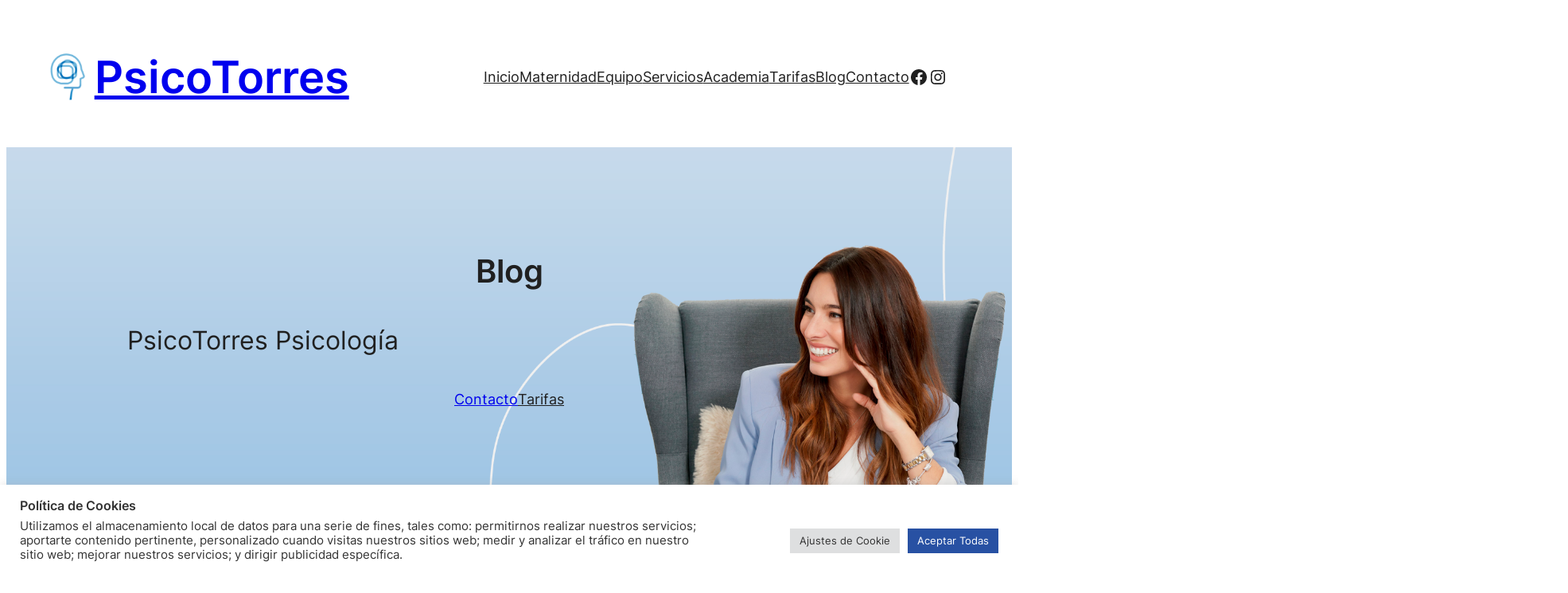

--- FILE ---
content_type: text/html; charset=UTF-8
request_url: https://psicologosalamanca.com/blog/page/5/
body_size: 36970
content:
<!DOCTYPE html>
<html lang="es">
<head>
	<meta charset="UTF-8" />
	<meta name="viewport" content="width=device-width, initial-scale=1" />
<meta name='robots' content='index, follow, max-image-preview:large, max-snippet:-1, max-video-preview:-1' />

	<!-- This site is optimized with the Yoast SEO plugin v26.8 - https://yoast.com/product/yoast-seo-wordpress/ -->
	<meta name="description" content="Bienvenidos a nuestro blog, aquí encontraras información relevante sobre Psicología y su impacto en la vida cotidiana. Artículos escritos por profesionales sobre todo tipo de temáticas relacionadas con la salud mental. ¡Entra!" />
	<link rel="canonical" href="https://psicologosalamanca.com/blog/" />
	<link rel="next" href="https://psicologosalamanca.com/blog/?query-1-page=2" />
	<meta property="og:locale" content="es_ES" />
	<meta property="og:type" content="article" />
	<meta property="og:title" content="Blog sobre Psicología y Salud Mental - PsicoTorres" />
	<meta property="og:description" content="Bienvenidos a nuestro blog, aquí encontraras información relevante sobre Psicología y su impacto en la vida cotidiana. Artículos escritos por profesionales sobre todo tipo de temáticas relacionadas con la salud mental. ¡Entra!" />
	<meta property="og:url" content="https://psicologosalamanca.com/blog/" />
	<meta property="og:site_name" content="PsicoTorres" />
	<meta property="article:publisher" content="https://www.facebook.com/PsicoTorresMaternidad/" />
	<meta property="article:modified_time" content="2025-07-25T12:20:03+00:00" />
	<meta property="og:image" content="https://psicologosalamanca.com/wp-content/uploads/2021/10/paper-gc5166e543_1920.jpg" />
	<meta property="og:image:width" content="1920" />
	<meta property="og:image:height" content="1175" />
	<meta property="og:image:type" content="image/jpeg" />
	<meta name="twitter:card" content="summary_large_image" />
	<script type="application/ld+json" class="yoast-schema-graph">{"@context":"https://schema.org","@graph":[{"@type":["WebPage","CollectionPage"],"@id":"https://psicologosalamanca.com/blog/","url":"https://psicologosalamanca.com/blog/","name":"Blog sobre Psicología y Salud Mental - PsicoTorres","isPartOf":{"@id":"https://psicologosalamanca.com/#website"},"primaryImageOfPage":{"@id":"https://psicologosalamanca.com/blog/#primaryimage"},"image":{"@id":"https://psicologosalamanca.com/blog/#primaryimage"},"thumbnailUrl":"https://psicologosalamanca.com/wp-content/uploads/2021/10/paper-gc5166e543_1920.jpg","datePublished":"2021-10-22T11:57:59+00:00","dateModified":"2025-07-25T12:20:03+00:00","description":"Bienvenidos a nuestro blog, aquí encontraras información relevante sobre Psicología y su impacto en la vida cotidiana. Artículos escritos por profesionales sobre todo tipo de temáticas relacionadas con la salud mental. ¡Entra!","inLanguage":"es"},{"@type":"ImageObject","inLanguage":"es","@id":"https://psicologosalamanca.com/blog/#primaryimage","url":"https://psicologosalamanca.com/wp-content/uploads/2021/10/paper-gc5166e543_1920.jpg","contentUrl":"https://psicologosalamanca.com/wp-content/uploads/2021/10/paper-gc5166e543_1920.jpg","width":1920,"height":1175},{"@type":"WebSite","@id":"https://psicologosalamanca.com/#website","url":"https://psicologosalamanca.com/","name":"PsicoTorres Psicología","description":"Psicólogo salamanca, Psicóloga salamanca, Psicoterapia salamanca, Psicólogo online, Psicóloga online, Psicología infantil salamanca, Terapia de pareja salamanca, Terapia de pareja online, Psicología familiar salamanca, Psicología perinatal online, Psicología perinatal salamanca, Psicoterapia integrativa salamanca, Psicología sanitaria salamanca , Psicoanálisis salamanca","publisher":{"@id":"https://psicologosalamanca.com/#organization"},"potentialAction":[{"@type":"SearchAction","target":{"@type":"EntryPoint","urlTemplate":"https://psicologosalamanca.com/?s={search_term_string}"},"query-input":{"@type":"PropertyValueSpecification","valueRequired":true,"valueName":"search_term_string"}}],"inLanguage":"es"},{"@type":"Organization","@id":"https://psicologosalamanca.com/#organization","name":"PsicoTorres","url":"https://psicologosalamanca.com/","logo":{"@type":"ImageObject","inLanguage":"es","@id":"https://psicologosalamanca.com/#/schema/logo/image/","url":"https://psicologosalamanca.com/wp-content/uploads/2024/07/logo-cabeza-plus.png","contentUrl":"https://psicologosalamanca.com/wp-content/uploads/2024/07/logo-cabeza-plus.png","width":1677,"height":1701,"caption":"PsicoTorres"},"image":{"@id":"https://psicologosalamanca.com/#/schema/logo/image/"},"sameAs":["https://www.facebook.com/PsicoTorresMaternidad/","https://www.instagram.com/psicotorres_maternidad/"]}]}</script>
	<!-- / Yoast SEO plugin. -->


<title>Blog sobre Psicología y Salud Mental - PsicoTorres</title>
<link rel="alternate" type="application/rss+xml" title="PsicoTorres &raquo; Feed" href="https://psicologosalamanca.com/feed/" />
<link rel="alternate" type="application/rss+xml" title="PsicoTorres &raquo; Feed de los comentarios" href="https://psicologosalamanca.com/comments/feed/" />
<link rel="alternate" title="oEmbed (JSON)" type="application/json+oembed" href="https://psicologosalamanca.com/wp-json/oembed/1.0/embed?url=https%3A%2F%2Fpsicologosalamanca.com%2Fblog%2F" />
<link rel="alternate" title="oEmbed (XML)" type="text/xml+oembed" href="https://psicologosalamanca.com/wp-json/oembed/1.0/embed?url=https%3A%2F%2Fpsicologosalamanca.com%2Fblog%2F&#038;format=xml" />
<style id='wp-img-auto-sizes-contain-inline-css'>
img:is([sizes=auto i],[sizes^="auto," i]){contain-intrinsic-size:3000px 1500px}
/*# sourceURL=wp-img-auto-sizes-contain-inline-css */
</style>
<style id='wp-block-site-logo-inline-css'>
.wp-block-site-logo{box-sizing:border-box;line-height:0}.wp-block-site-logo a{display:inline-block;line-height:0}.wp-block-site-logo.is-default-size img{height:auto;width:120px}.wp-block-site-logo img{height:auto;max-width:100%}.wp-block-site-logo a,.wp-block-site-logo img{border-radius:inherit}.wp-block-site-logo.aligncenter{margin-left:auto;margin-right:auto;text-align:center}:root :where(.wp-block-site-logo.is-style-rounded){border-radius:9999px}
/*# sourceURL=https://psicologosalamanca.com/wp-includes/blocks/site-logo/style.min.css */
</style>
<style id='wp-block-site-title-inline-css'>
.wp-block-site-title{box-sizing:border-box}.wp-block-site-title :where(a){color:inherit;font-family:inherit;font-size:inherit;font-style:inherit;font-weight:inherit;letter-spacing:inherit;line-height:inherit;text-decoration:inherit}
/*# sourceURL=https://psicologosalamanca.com/wp-includes/blocks/site-title/style.min.css */
</style>
<style id='wp-block-group-inline-css'>
.wp-block-group{box-sizing:border-box}:where(.wp-block-group.wp-block-group-is-layout-constrained){position:relative}
/*# sourceURL=https://psicologosalamanca.com/wp-includes/blocks/group/style.min.css */
</style>
<style id='wp-block-group-theme-inline-css'>
:where(.wp-block-group.has-background){padding:1.25em 2.375em}
/*# sourceURL=https://psicologosalamanca.com/wp-includes/blocks/group/theme.min.css */
</style>
<style id='wp-block-navigation-link-inline-css'>
.wp-block-navigation .wp-block-navigation-item__label{overflow-wrap:break-word}.wp-block-navigation .wp-block-navigation-item__description{display:none}.link-ui-tools{outline:1px solid #f0f0f0;padding:8px}.link-ui-block-inserter{padding-top:8px}.link-ui-block-inserter__back{margin-left:8px;text-transform:uppercase}
/*# sourceURL=https://psicologosalamanca.com/wp-includes/blocks/navigation-link/style.min.css */
</style>
<link rel='stylesheet' id='wp-block-social-links-css' href='https://psicologosalamanca.com/wp-includes/blocks/social-links/style.min.css?ver=6.9' media='all' />
<link rel='stylesheet' id='wp-block-navigation-css' href='https://psicologosalamanca.com/wp-includes/blocks/navigation/style.min.css?ver=6.9' media='all' />
<style id='wp-block-template-part-theme-inline-css'>
:root :where(.wp-block-template-part.has-background){margin-bottom:0;margin-top:0;padding:1.25em 2.375em}
/*# sourceURL=https://psicologosalamanca.com/wp-includes/blocks/template-part/theme.min.css */
</style>
<style id='wp-block-post-title-inline-css'>
.wp-block-post-title{box-sizing:border-box;word-break:break-word}.wp-block-post-title :where(a){display:inline-block;font-family:inherit;font-size:inherit;font-style:inherit;font-weight:inherit;letter-spacing:inherit;line-height:inherit;text-decoration:inherit}
/*# sourceURL=https://psicologosalamanca.com/wp-includes/blocks/post-title/style.min.css */
</style>
<style id='wp-block-button-inline-css'>
.wp-block-button__link{align-content:center;box-sizing:border-box;cursor:pointer;display:inline-block;height:100%;text-align:center;word-break:break-word}.wp-block-button__link.aligncenter{text-align:center}.wp-block-button__link.alignright{text-align:right}:where(.wp-block-button__link){border-radius:9999px;box-shadow:none;padding:calc(.667em + 2px) calc(1.333em + 2px);text-decoration:none}.wp-block-button[style*=text-decoration] .wp-block-button__link{text-decoration:inherit}.wp-block-buttons>.wp-block-button.has-custom-width{max-width:none}.wp-block-buttons>.wp-block-button.has-custom-width .wp-block-button__link{width:100%}.wp-block-buttons>.wp-block-button.has-custom-font-size .wp-block-button__link{font-size:inherit}.wp-block-buttons>.wp-block-button.wp-block-button__width-25{width:calc(25% - var(--wp--style--block-gap, .5em)*.75)}.wp-block-buttons>.wp-block-button.wp-block-button__width-50{width:calc(50% - var(--wp--style--block-gap, .5em)*.5)}.wp-block-buttons>.wp-block-button.wp-block-button__width-75{width:calc(75% - var(--wp--style--block-gap, .5em)*.25)}.wp-block-buttons>.wp-block-button.wp-block-button__width-100{flex-basis:100%;width:100%}.wp-block-buttons.is-vertical>.wp-block-button.wp-block-button__width-25{width:25%}.wp-block-buttons.is-vertical>.wp-block-button.wp-block-button__width-50{width:50%}.wp-block-buttons.is-vertical>.wp-block-button.wp-block-button__width-75{width:75%}.wp-block-button.is-style-squared,.wp-block-button__link.wp-block-button.is-style-squared{border-radius:0}.wp-block-button.no-border-radius,.wp-block-button__link.no-border-radius{border-radius:0!important}:root :where(.wp-block-button .wp-block-button__link.is-style-outline),:root :where(.wp-block-button.is-style-outline>.wp-block-button__link){border:2px solid;padding:.667em 1.333em}:root :where(.wp-block-button .wp-block-button__link.is-style-outline:not(.has-text-color)),:root :where(.wp-block-button.is-style-outline>.wp-block-button__link:not(.has-text-color)){color:currentColor}:root :where(.wp-block-button .wp-block-button__link.is-style-outline:not(.has-background)),:root :where(.wp-block-button.is-style-outline>.wp-block-button__link:not(.has-background)){background-color:initial;background-image:none}
/*# sourceURL=https://psicologosalamanca.com/wp-includes/blocks/button/style.min.css */
</style>
<style id='wp-block-buttons-inline-css'>
.wp-block-buttons{box-sizing:border-box}.wp-block-buttons.is-vertical{flex-direction:column}.wp-block-buttons.is-vertical>.wp-block-button:last-child{margin-bottom:0}.wp-block-buttons>.wp-block-button{display:inline-block;margin:0}.wp-block-buttons.is-content-justification-left{justify-content:flex-start}.wp-block-buttons.is-content-justification-left.is-vertical{align-items:flex-start}.wp-block-buttons.is-content-justification-center{justify-content:center}.wp-block-buttons.is-content-justification-center.is-vertical{align-items:center}.wp-block-buttons.is-content-justification-right{justify-content:flex-end}.wp-block-buttons.is-content-justification-right.is-vertical{align-items:flex-end}.wp-block-buttons.is-content-justification-space-between{justify-content:space-between}.wp-block-buttons.aligncenter{text-align:center}.wp-block-buttons:not(.is-content-justification-space-between,.is-content-justification-right,.is-content-justification-left,.is-content-justification-center) .wp-block-button.aligncenter{margin-left:auto;margin-right:auto;width:100%}.wp-block-buttons[style*=text-decoration] .wp-block-button,.wp-block-buttons[style*=text-decoration] .wp-block-button__link{text-decoration:inherit}.wp-block-buttons.has-custom-font-size .wp-block-button__link{font-size:inherit}.wp-block-buttons .wp-block-button__link{width:100%}.wp-block-button.aligncenter{text-align:center}
/*# sourceURL=https://psicologosalamanca.com/wp-includes/blocks/buttons/style.min.css */
</style>
<style id='wp-block-spacer-inline-css'>
.wp-block-spacer{clear:both}
/*# sourceURL=https://psicologosalamanca.com/wp-includes/blocks/spacer/style.min.css */
</style>
<style id='wp-block-paragraph-inline-css'>
.is-small-text{font-size:.875em}.is-regular-text{font-size:1em}.is-large-text{font-size:2.25em}.is-larger-text{font-size:3em}.has-drop-cap:not(:focus):first-letter{float:left;font-size:8.4em;font-style:normal;font-weight:100;line-height:.68;margin:.05em .1em 0 0;text-transform:uppercase}body.rtl .has-drop-cap:not(:focus):first-letter{float:none;margin-left:.1em}p.has-drop-cap.has-background{overflow:hidden}:root :where(p.has-background){padding:1.25em 2.375em}:where(p.has-text-color:not(.has-link-color)) a{color:inherit}p.has-text-align-left[style*="writing-mode:vertical-lr"],p.has-text-align-right[style*="writing-mode:vertical-rl"]{rotate:180deg}
/*# sourceURL=https://psicologosalamanca.com/wp-includes/blocks/paragraph/style.min.css */
</style>
<style id='wp-block-post-featured-image-inline-css'>
.wp-block-post-featured-image{margin-left:0;margin-right:0}.wp-block-post-featured-image a{display:block;height:100%}.wp-block-post-featured-image :where(img){box-sizing:border-box;height:auto;max-width:100%;vertical-align:bottom;width:100%}.wp-block-post-featured-image.alignfull img,.wp-block-post-featured-image.alignwide img{width:100%}.wp-block-post-featured-image .wp-block-post-featured-image__overlay.has-background-dim{background-color:#000;inset:0;position:absolute}.wp-block-post-featured-image{position:relative}.wp-block-post-featured-image .wp-block-post-featured-image__overlay.has-background-gradient{background-color:initial}.wp-block-post-featured-image .wp-block-post-featured-image__overlay.has-background-dim-0{opacity:0}.wp-block-post-featured-image .wp-block-post-featured-image__overlay.has-background-dim-10{opacity:.1}.wp-block-post-featured-image .wp-block-post-featured-image__overlay.has-background-dim-20{opacity:.2}.wp-block-post-featured-image .wp-block-post-featured-image__overlay.has-background-dim-30{opacity:.3}.wp-block-post-featured-image .wp-block-post-featured-image__overlay.has-background-dim-40{opacity:.4}.wp-block-post-featured-image .wp-block-post-featured-image__overlay.has-background-dim-50{opacity:.5}.wp-block-post-featured-image .wp-block-post-featured-image__overlay.has-background-dim-60{opacity:.6}.wp-block-post-featured-image .wp-block-post-featured-image__overlay.has-background-dim-70{opacity:.7}.wp-block-post-featured-image .wp-block-post-featured-image__overlay.has-background-dim-80{opacity:.8}.wp-block-post-featured-image .wp-block-post-featured-image__overlay.has-background-dim-90{opacity:.9}.wp-block-post-featured-image .wp-block-post-featured-image__overlay.has-background-dim-100{opacity:1}.wp-block-post-featured-image:where(.alignleft,.alignright){width:100%}
/*# sourceURL=https://psicologosalamanca.com/wp-includes/blocks/post-featured-image/style.min.css */
</style>
<style id='wp-block-post-terms-inline-css'>
.wp-block-post-terms{box-sizing:border-box}.wp-block-post-terms .wp-block-post-terms__separator{white-space:pre-wrap}
/*# sourceURL=https://psicologosalamanca.com/wp-includes/blocks/post-terms/style.min.css */
</style>
<style id='wp-block-post-date-inline-css'>
.wp-block-post-date{box-sizing:border-box}
/*# sourceURL=https://psicologosalamanca.com/wp-includes/blocks/post-date/style.min.css */
</style>
<style id='wp-block-post-excerpt-inline-css'>
:where(.wp-block-post-excerpt){box-sizing:border-box;margin-bottom:var(--wp--style--block-gap);margin-top:var(--wp--style--block-gap)}.wp-block-post-excerpt__excerpt{margin-bottom:0;margin-top:0}.wp-block-post-excerpt__more-text{margin-bottom:0;margin-top:var(--wp--style--block-gap)}.wp-block-post-excerpt__more-link{display:inline-block}
/*# sourceURL=https://psicologosalamanca.com/wp-includes/blocks/post-excerpt/style.min.css */
</style>
<style id='wp-block-post-template-inline-css'>
.wp-block-post-template{box-sizing:border-box;list-style:none;margin-bottom:0;margin-top:0;max-width:100%;padding:0}.wp-block-post-template.is-flex-container{display:flex;flex-direction:row;flex-wrap:wrap;gap:1.25em}.wp-block-post-template.is-flex-container>li{margin:0;width:100%}@media (min-width:600px){.wp-block-post-template.is-flex-container.is-flex-container.columns-2>li{width:calc(50% - .625em)}.wp-block-post-template.is-flex-container.is-flex-container.columns-3>li{width:calc(33.33333% - .83333em)}.wp-block-post-template.is-flex-container.is-flex-container.columns-4>li{width:calc(25% - .9375em)}.wp-block-post-template.is-flex-container.is-flex-container.columns-5>li{width:calc(20% - 1em)}.wp-block-post-template.is-flex-container.is-flex-container.columns-6>li{width:calc(16.66667% - 1.04167em)}}@media (max-width:600px){.wp-block-post-template-is-layout-grid.wp-block-post-template-is-layout-grid.wp-block-post-template-is-layout-grid.wp-block-post-template-is-layout-grid{grid-template-columns:1fr}}.wp-block-post-template-is-layout-constrained>li>.alignright,.wp-block-post-template-is-layout-flow>li>.alignright{float:right;margin-inline-end:0;margin-inline-start:2em}.wp-block-post-template-is-layout-constrained>li>.alignleft,.wp-block-post-template-is-layout-flow>li>.alignleft{float:left;margin-inline-end:2em;margin-inline-start:0}.wp-block-post-template-is-layout-constrained>li>.aligncenter,.wp-block-post-template-is-layout-flow>li>.aligncenter{margin-inline-end:auto;margin-inline-start:auto}
/*# sourceURL=https://psicologosalamanca.com/wp-includes/blocks/post-template/style.min.css */
</style>
<style id='wp-block-query-pagination-inline-css'>
.wp-block-query-pagination.is-content-justification-space-between>.wp-block-query-pagination-next:last-of-type{margin-inline-start:auto}.wp-block-query-pagination.is-content-justification-space-between>.wp-block-query-pagination-previous:first-child{margin-inline-end:auto}.wp-block-query-pagination .wp-block-query-pagination-previous-arrow{display:inline-block;margin-right:1ch}.wp-block-query-pagination .wp-block-query-pagination-previous-arrow:not(.is-arrow-chevron){transform:scaleX(1)}.wp-block-query-pagination .wp-block-query-pagination-next-arrow{display:inline-block;margin-left:1ch}.wp-block-query-pagination .wp-block-query-pagination-next-arrow:not(.is-arrow-chevron){transform:scaleX(1)}.wp-block-query-pagination.aligncenter{justify-content:center}
/*# sourceURL=https://psicologosalamanca.com/wp-includes/blocks/query-pagination/style.min.css */
</style>
<style id='wp-block-post-content-inline-css'>
.wp-block-post-content{display:flow-root}
/*# sourceURL=https://psicologosalamanca.com/wp-includes/blocks/post-content/style.min.css */
</style>
<style id='wp-block-columns-inline-css'>
.wp-block-columns{box-sizing:border-box;display:flex;flex-wrap:wrap!important}@media (min-width:782px){.wp-block-columns{flex-wrap:nowrap!important}}.wp-block-columns{align-items:normal!important}.wp-block-columns.are-vertically-aligned-top{align-items:flex-start}.wp-block-columns.are-vertically-aligned-center{align-items:center}.wp-block-columns.are-vertically-aligned-bottom{align-items:flex-end}@media (max-width:781px){.wp-block-columns:not(.is-not-stacked-on-mobile)>.wp-block-column{flex-basis:100%!important}}@media (min-width:782px){.wp-block-columns:not(.is-not-stacked-on-mobile)>.wp-block-column{flex-basis:0;flex-grow:1}.wp-block-columns:not(.is-not-stacked-on-mobile)>.wp-block-column[style*=flex-basis]{flex-grow:0}}.wp-block-columns.is-not-stacked-on-mobile{flex-wrap:nowrap!important}.wp-block-columns.is-not-stacked-on-mobile>.wp-block-column{flex-basis:0;flex-grow:1}.wp-block-columns.is-not-stacked-on-mobile>.wp-block-column[style*=flex-basis]{flex-grow:0}:where(.wp-block-columns){margin-bottom:1.75em}:where(.wp-block-columns.has-background){padding:1.25em 2.375em}.wp-block-column{flex-grow:1;min-width:0;overflow-wrap:break-word;word-break:break-word}.wp-block-column.is-vertically-aligned-top{align-self:flex-start}.wp-block-column.is-vertically-aligned-center{align-self:center}.wp-block-column.is-vertically-aligned-bottom{align-self:flex-end}.wp-block-column.is-vertically-aligned-stretch{align-self:stretch}.wp-block-column.is-vertically-aligned-bottom,.wp-block-column.is-vertically-aligned-center,.wp-block-column.is-vertically-aligned-top{width:100%}
/*# sourceURL=https://psicologosalamanca.com/wp-includes/blocks/columns/style.min.css */
</style>
<style id='wp-block-image-inline-css'>
.wp-block-image>a,.wp-block-image>figure>a{display:inline-block}.wp-block-image img{box-sizing:border-box;height:auto;max-width:100%;vertical-align:bottom}@media not (prefers-reduced-motion){.wp-block-image img.hide{visibility:hidden}.wp-block-image img.show{animation:show-content-image .4s}}.wp-block-image[style*=border-radius] img,.wp-block-image[style*=border-radius]>a{border-radius:inherit}.wp-block-image.has-custom-border img{box-sizing:border-box}.wp-block-image.aligncenter{text-align:center}.wp-block-image.alignfull>a,.wp-block-image.alignwide>a{width:100%}.wp-block-image.alignfull img,.wp-block-image.alignwide img{height:auto;width:100%}.wp-block-image .aligncenter,.wp-block-image .alignleft,.wp-block-image .alignright,.wp-block-image.aligncenter,.wp-block-image.alignleft,.wp-block-image.alignright{display:table}.wp-block-image .aligncenter>figcaption,.wp-block-image .alignleft>figcaption,.wp-block-image .alignright>figcaption,.wp-block-image.aligncenter>figcaption,.wp-block-image.alignleft>figcaption,.wp-block-image.alignright>figcaption{caption-side:bottom;display:table-caption}.wp-block-image .alignleft{float:left;margin:.5em 1em .5em 0}.wp-block-image .alignright{float:right;margin:.5em 0 .5em 1em}.wp-block-image .aligncenter{margin-left:auto;margin-right:auto}.wp-block-image :where(figcaption){margin-bottom:1em;margin-top:.5em}.wp-block-image.is-style-circle-mask img{border-radius:9999px}@supports ((-webkit-mask-image:none) or (mask-image:none)) or (-webkit-mask-image:none){.wp-block-image.is-style-circle-mask img{border-radius:0;-webkit-mask-image:url('data:image/svg+xml;utf8,<svg viewBox="0 0 100 100" xmlns="http://www.w3.org/2000/svg"><circle cx="50" cy="50" r="50"/></svg>');mask-image:url('data:image/svg+xml;utf8,<svg viewBox="0 0 100 100" xmlns="http://www.w3.org/2000/svg"><circle cx="50" cy="50" r="50"/></svg>');mask-mode:alpha;-webkit-mask-position:center;mask-position:center;-webkit-mask-repeat:no-repeat;mask-repeat:no-repeat;-webkit-mask-size:contain;mask-size:contain}}:root :where(.wp-block-image.is-style-rounded img,.wp-block-image .is-style-rounded img){border-radius:9999px}.wp-block-image figure{margin:0}.wp-lightbox-container{display:flex;flex-direction:column;position:relative}.wp-lightbox-container img{cursor:zoom-in}.wp-lightbox-container img:hover+button{opacity:1}.wp-lightbox-container button{align-items:center;backdrop-filter:blur(16px) saturate(180%);background-color:#5a5a5a40;border:none;border-radius:4px;cursor:zoom-in;display:flex;height:20px;justify-content:center;opacity:0;padding:0;position:absolute;right:16px;text-align:center;top:16px;width:20px;z-index:100}@media not (prefers-reduced-motion){.wp-lightbox-container button{transition:opacity .2s ease}}.wp-lightbox-container button:focus-visible{outline:3px auto #5a5a5a40;outline:3px auto -webkit-focus-ring-color;outline-offset:3px}.wp-lightbox-container button:hover{cursor:pointer;opacity:1}.wp-lightbox-container button:focus{opacity:1}.wp-lightbox-container button:focus,.wp-lightbox-container button:hover,.wp-lightbox-container button:not(:hover):not(:active):not(.has-background){background-color:#5a5a5a40;border:none}.wp-lightbox-overlay{box-sizing:border-box;cursor:zoom-out;height:100vh;left:0;overflow:hidden;position:fixed;top:0;visibility:hidden;width:100%;z-index:100000}.wp-lightbox-overlay .close-button{align-items:center;cursor:pointer;display:flex;justify-content:center;min-height:40px;min-width:40px;padding:0;position:absolute;right:calc(env(safe-area-inset-right) + 16px);top:calc(env(safe-area-inset-top) + 16px);z-index:5000000}.wp-lightbox-overlay .close-button:focus,.wp-lightbox-overlay .close-button:hover,.wp-lightbox-overlay .close-button:not(:hover):not(:active):not(.has-background){background:none;border:none}.wp-lightbox-overlay .lightbox-image-container{height:var(--wp--lightbox-container-height);left:50%;overflow:hidden;position:absolute;top:50%;transform:translate(-50%,-50%);transform-origin:top left;width:var(--wp--lightbox-container-width);z-index:9999999999}.wp-lightbox-overlay .wp-block-image{align-items:center;box-sizing:border-box;display:flex;height:100%;justify-content:center;margin:0;position:relative;transform-origin:0 0;width:100%;z-index:3000000}.wp-lightbox-overlay .wp-block-image img{height:var(--wp--lightbox-image-height);min-height:var(--wp--lightbox-image-height);min-width:var(--wp--lightbox-image-width);width:var(--wp--lightbox-image-width)}.wp-lightbox-overlay .wp-block-image figcaption{display:none}.wp-lightbox-overlay button{background:none;border:none}.wp-lightbox-overlay .scrim{background-color:#fff;height:100%;opacity:.9;position:absolute;width:100%;z-index:2000000}.wp-lightbox-overlay.active{visibility:visible}@media not (prefers-reduced-motion){.wp-lightbox-overlay.active{animation:turn-on-visibility .25s both}.wp-lightbox-overlay.active img{animation:turn-on-visibility .35s both}.wp-lightbox-overlay.show-closing-animation:not(.active){animation:turn-off-visibility .35s both}.wp-lightbox-overlay.show-closing-animation:not(.active) img{animation:turn-off-visibility .25s both}.wp-lightbox-overlay.zoom.active{animation:none;opacity:1;visibility:visible}.wp-lightbox-overlay.zoom.active .lightbox-image-container{animation:lightbox-zoom-in .4s}.wp-lightbox-overlay.zoom.active .lightbox-image-container img{animation:none}.wp-lightbox-overlay.zoom.active .scrim{animation:turn-on-visibility .4s forwards}.wp-lightbox-overlay.zoom.show-closing-animation:not(.active){animation:none}.wp-lightbox-overlay.zoom.show-closing-animation:not(.active) .lightbox-image-container{animation:lightbox-zoom-out .4s}.wp-lightbox-overlay.zoom.show-closing-animation:not(.active) .lightbox-image-container img{animation:none}.wp-lightbox-overlay.zoom.show-closing-animation:not(.active) .scrim{animation:turn-off-visibility .4s forwards}}@keyframes show-content-image{0%{visibility:hidden}99%{visibility:hidden}to{visibility:visible}}@keyframes turn-on-visibility{0%{opacity:0}to{opacity:1}}@keyframes turn-off-visibility{0%{opacity:1;visibility:visible}99%{opacity:0;visibility:visible}to{opacity:0;visibility:hidden}}@keyframes lightbox-zoom-in{0%{transform:translate(calc((-100vw + var(--wp--lightbox-scrollbar-width))/2 + var(--wp--lightbox-initial-left-position)),calc(-50vh + var(--wp--lightbox-initial-top-position))) scale(var(--wp--lightbox-scale))}to{transform:translate(-50%,-50%) scale(1)}}@keyframes lightbox-zoom-out{0%{transform:translate(-50%,-50%) scale(1);visibility:visible}99%{visibility:visible}to{transform:translate(calc((-100vw + var(--wp--lightbox-scrollbar-width))/2 + var(--wp--lightbox-initial-left-position)),calc(-50vh + var(--wp--lightbox-initial-top-position))) scale(var(--wp--lightbox-scale));visibility:hidden}}
/*# sourceURL=https://psicologosalamanca.com/wp-includes/blocks/image/style.min.css */
</style>
<style id='wp-block-image-theme-inline-css'>
:root :where(.wp-block-image figcaption){color:#555;font-size:13px;text-align:center}.is-dark-theme :root :where(.wp-block-image figcaption){color:#ffffffa6}.wp-block-image{margin:0 0 1em}
/*# sourceURL=https://psicologosalamanca.com/wp-includes/blocks/image/theme.min.css */
</style>
<style id='wp-block-quote-inline-css'>
.wp-block-quote{box-sizing:border-box;overflow-wrap:break-word}.wp-block-quote.is-large:where(:not(.is-style-plain)),.wp-block-quote.is-style-large:where(:not(.is-style-plain)){margin-bottom:1em;padding:0 1em}.wp-block-quote.is-large:where(:not(.is-style-plain)) p,.wp-block-quote.is-style-large:where(:not(.is-style-plain)) p{font-size:1.5em;font-style:italic;line-height:1.6}.wp-block-quote.is-large:where(:not(.is-style-plain)) cite,.wp-block-quote.is-large:where(:not(.is-style-plain)) footer,.wp-block-quote.is-style-large:where(:not(.is-style-plain)) cite,.wp-block-quote.is-style-large:where(:not(.is-style-plain)) footer{font-size:1.125em;text-align:right}.wp-block-quote>cite{display:block}
/*# sourceURL=https://psicologosalamanca.com/wp-includes/blocks/quote/style.min.css */
</style>
<style id='wp-block-quote-theme-inline-css'>
.wp-block-quote{border-left:.25em solid;margin:0 0 1.75em;padding-left:1em}.wp-block-quote cite,.wp-block-quote footer{color:currentColor;font-size:.8125em;font-style:normal;position:relative}.wp-block-quote:where(.has-text-align-right){border-left:none;border-right:.25em solid;padding-left:0;padding-right:1em}.wp-block-quote:where(.has-text-align-center){border:none;padding-left:0}.wp-block-quote.is-large,.wp-block-quote.is-style-large,.wp-block-quote:where(.is-style-plain){border:none}
/*# sourceURL=https://psicologosalamanca.com/wp-includes/blocks/quote/theme.min.css */
</style>
<style id='wp-emoji-styles-inline-css'>

	img.wp-smiley, img.emoji {
		display: inline !important;
		border: none !important;
		box-shadow: none !important;
		height: 1em !important;
		width: 1em !important;
		margin: 0 0.07em !important;
		vertical-align: -0.1em !important;
		background: none !important;
		padding: 0 !important;
	}
/*# sourceURL=wp-emoji-styles-inline-css */
</style>
<style id='wp-block-library-inline-css'>
:root{--wp-block-synced-color:#7a00df;--wp-block-synced-color--rgb:122,0,223;--wp-bound-block-color:var(--wp-block-synced-color);--wp-editor-canvas-background:#ddd;--wp-admin-theme-color:#007cba;--wp-admin-theme-color--rgb:0,124,186;--wp-admin-theme-color-darker-10:#006ba1;--wp-admin-theme-color-darker-10--rgb:0,107,160.5;--wp-admin-theme-color-darker-20:#005a87;--wp-admin-theme-color-darker-20--rgb:0,90,135;--wp-admin-border-width-focus:2px}@media (min-resolution:192dpi){:root{--wp-admin-border-width-focus:1.5px}}.wp-element-button{cursor:pointer}:root .has-very-light-gray-background-color{background-color:#eee}:root .has-very-dark-gray-background-color{background-color:#313131}:root .has-very-light-gray-color{color:#eee}:root .has-very-dark-gray-color{color:#313131}:root .has-vivid-green-cyan-to-vivid-cyan-blue-gradient-background{background:linear-gradient(135deg,#00d084,#0693e3)}:root .has-purple-crush-gradient-background{background:linear-gradient(135deg,#34e2e4,#4721fb 50%,#ab1dfe)}:root .has-hazy-dawn-gradient-background{background:linear-gradient(135deg,#faaca8,#dad0ec)}:root .has-subdued-olive-gradient-background{background:linear-gradient(135deg,#fafae1,#67a671)}:root .has-atomic-cream-gradient-background{background:linear-gradient(135deg,#fdd79a,#004a59)}:root .has-nightshade-gradient-background{background:linear-gradient(135deg,#330968,#31cdcf)}:root .has-midnight-gradient-background{background:linear-gradient(135deg,#020381,#2874fc)}:root{--wp--preset--font-size--normal:16px;--wp--preset--font-size--huge:42px}.has-regular-font-size{font-size:1em}.has-larger-font-size{font-size:2.625em}.has-normal-font-size{font-size:var(--wp--preset--font-size--normal)}.has-huge-font-size{font-size:var(--wp--preset--font-size--huge)}.has-text-align-center{text-align:center}.has-text-align-left{text-align:left}.has-text-align-right{text-align:right}.has-fit-text{white-space:nowrap!important}#end-resizable-editor-section{display:none}.aligncenter{clear:both}.items-justified-left{justify-content:flex-start}.items-justified-center{justify-content:center}.items-justified-right{justify-content:flex-end}.items-justified-space-between{justify-content:space-between}.screen-reader-text{border:0;clip-path:inset(50%);height:1px;margin:-1px;overflow:hidden;padding:0;position:absolute;width:1px;word-wrap:normal!important}.screen-reader-text:focus{background-color:#ddd;clip-path:none;color:#444;display:block;font-size:1em;height:auto;left:5px;line-height:normal;padding:15px 23px 14px;text-decoration:none;top:5px;width:auto;z-index:100000}html :where(.has-border-color){border-style:solid}html :where([style*=border-top-color]){border-top-style:solid}html :where([style*=border-right-color]){border-right-style:solid}html :where([style*=border-bottom-color]){border-bottom-style:solid}html :where([style*=border-left-color]){border-left-style:solid}html :where([style*=border-width]){border-style:solid}html :where([style*=border-top-width]){border-top-style:solid}html :where([style*=border-right-width]){border-right-style:solid}html :where([style*=border-bottom-width]){border-bottom-style:solid}html :where([style*=border-left-width]){border-left-style:solid}html :where(img[class*=wp-image-]){height:auto;max-width:100%}:where(figure){margin:0 0 1em}html :where(.is-position-sticky){--wp-admin--admin-bar--position-offset:var(--wp-admin--admin-bar--height,0px)}@media screen and (max-width:600px){html :where(.is-position-sticky){--wp-admin--admin-bar--position-offset:0px}}
/*# sourceURL=/wp-includes/css/dist/block-library/common.min.css */
</style>
<link rel='stylesheet' id='otter-advanced-columns-style-css' href='https://psicologosalamanca.com/wp-content/plugins/otter-blocks/build/blocks/advanced-columns/style.css?ver=1f3cd78557ad425c7930' media='all' />
<style id='otter-advanced-heading-style-inline-css'>
span.wp-block-themeisle-blocks-advanced-heading{display:block}.wp-block-themeisle-blocks-advanced-heading,.is-layout-constrained>:is(.wp-block-themeisle-blocks-advanced-heading,.wp-block-themeisle-blocks-advanced-heading:first-child),:is(h1,h2,h3,h4,h5,h6).wp-block-themeisle-blocks-advanced-heading{--padding: 0px;--padding-tablet: var(--padding);--padding-mobile: var(--padding-tablet);--margin: 0px 0px 25px 0px;--margin-tablet: var(--margin);--margin-mobile: var(--margin-tablet);--text-align: left;--text-align-tablet: var(--text-align);--text-align-mobile: var(--text-align-tablet);padding:var(--padding);margin:var(--margin);text-align:var(--text-align)}.wp-block-themeisle-blocks-advanced-heading.has-dark-bg,.is-layout-constrained>:is(.wp-block-themeisle-blocks-advanced-heading,.wp-block-themeisle-blocks-advanced-heading:first-child).has-dark-bg,:is(h1,h2,h3,h4,h5,h6).wp-block-themeisle-blocks-advanced-heading.has-dark-bg{color:#fff}@media(min-width: 600px)and (max-width: 960px){.wp-block-themeisle-blocks-advanced-heading,.is-layout-constrained>:is(.wp-block-themeisle-blocks-advanced-heading,.wp-block-themeisle-blocks-advanced-heading:first-child),:is(h1,h2,h3,h4,h5,h6).wp-block-themeisle-blocks-advanced-heading{padding:var(--padding-tablet);margin:var(--margin-tablet);text-align:var(--text-align-tablet)}}@media(max-width: 600px){.wp-block-themeisle-blocks-advanced-heading,.is-layout-constrained>:is(.wp-block-themeisle-blocks-advanced-heading,.wp-block-themeisle-blocks-advanced-heading:first-child),:is(h1,h2,h3,h4,h5,h6).wp-block-themeisle-blocks-advanced-heading{padding:var(--padding-mobile);margin:var(--margin-mobile);text-align:var(--text-align-mobile)}}.wp-block-themeisle-blocks-advanced-heading.highlight,.is-layout-constrained>:is(.wp-block-themeisle-blocks-advanced-heading,.wp-block-themeisle-blocks-advanced-heading:first-child).highlight,:is(h1,h2,h3,h4,h5,h6).wp-block-themeisle-blocks-advanced-heading.highlight{background-color:#ff0;color:#000}/*# sourceMappingURL=style.css.map */

/*# sourceURL=https://psicologosalamanca.com/wp-content/plugins/otter-blocks/build/blocks/advanced-heading/style.css */
</style>
<style id='otter-font-awesome-style-inline-css'>
.wp-block-themeisle-blocks-font-awesome-icons{--align: center;--align-tablet: var(--align);--align-mobile: var(--align-tablet);--border-color: inherit;--border-size: unset;--border-radius: 0%;--margin: 5px;--padding: 5px;--font-size: 16px;display:flex;justify-content:var(--align);margin:0}.wp-block-themeisle-blocks-font-awesome-icons .wp-block-themeisle-blocks-font-awesome-icons-container{display:inline-flex;justify-content:center;border:var(--border-size) solid;border-color:var(--border-color);border-radius:var(--border-radius);margin:var(--margin);font-size:var(--font-size);text-align:center;align-items:center;box-sizing:content-box}.wp-block-themeisle-blocks-font-awesome-icons .wp-block-themeisle-blocks-font-awesome-icons-container:not(.nan-padding){width:calc(var(--font-size)*1.5 + var(--padding));height:calc(var(--font-size)*1.5 + var(--padding))}.wp-block-themeisle-blocks-font-awesome-icons .wp-block-themeisle-blocks-font-awesome-icons-container:not(.nan-padding) i{font-size:var(--font-size)}.wp-block-themeisle-blocks-font-awesome-icons .wp-block-themeisle-blocks-font-awesome-icons-container.nan-padding{padding:var(--padding);aspect-ratio:1}.wp-block-themeisle-blocks-font-awesome-icons .wp-block-themeisle-blocks-font-awesome-icons-container.nan-padding i{font-size:calc(var(--font-size)/1.25);width:var(--font-size)}.wp-block-themeisle-blocks-font-awesome-icons .wp-block-themeisle-blocks-font-awesome-icons-container svg{width:var(--font-size);height:var(--font-size);fill:currentColor}@media(max-width: 960px){.wp-block-themeisle-blocks-font-awesome-icons{justify-content:var(--align-tablet)}}@media(max-width: 600px){.wp-block-themeisle-blocks-font-awesome-icons{justify-content:var(--align-mobile)}}/*# sourceMappingURL=style.css.map */

/*# sourceURL=https://psicologosalamanca.com/wp-content/plugins/otter-blocks/build/blocks/font-awesome-icons/style.css */
</style>
<style id='otter-icon-list-style-inline-css'>
.wp-block-themeisle-blocks-icon-list{--horizontal-align: unset;--icon-align: var(--horizontal-align);--icon-align-tablet: var(--icon-align-tablet);--icon-align-mobile: var(--icon-align-mobile);--gap: 5px;--gap-icon-label: 10px;--font-size: inherit;--icon-size: 12px;--content-color: inherit;--label-visibility: block;--divider-color: black;--divider-width: 2px;--divider-length: 100%;--divider-margin-left: 0;--divider-margin-right: auto;--divider-margin-left-tablet: var(--divider-margin-left);--divider-margin-right-tablet: var(--divider-margin-right);--divider-margin-left-mobile: var(--divider-margin-left-tablet);--divider-margin-right-mobile: var(--divider-margin-right-tablet);display:flex;flex-direction:column;align-items:var(--icon-align);justify-content:var(--icon-align);gap:var(--gap)}.wp-block-themeisle-blocks-icon-list .wp-block-themeisle-blocks-icon-list-item{display:inline-flex;align-items:center;transition:margin .1s linear;gap:var(--gap-icon-label);position:relative}.wp-block-themeisle-blocks-icon-list .wp-block-themeisle-blocks-icon-list-item i{font-size:var(--icon-size);text-align:center;width:1.25em}.wp-block-themeisle-blocks-icon-list .wp-block-themeisle-blocks-icon-list-item svg{width:var(--icon-size)}.wp-block-themeisle-blocks-icon-list .wp-block-themeisle-blocks-icon-list-item img{width:var(--icon-size)}.wp-block-themeisle-blocks-icon-list .wp-block-themeisle-blocks-icon-list-item p{margin-bottom:0px;margin-left:0px;display:var(--label-visibility)}.wp-block-themeisle-blocks-icon-list.is-style-horizontal{flex-wrap:wrap;flex-direction:row;width:100%}.wp-block-themeisle-blocks-icon-list.is-style-horizontal.has-divider .wp-block-themeisle-blocks-icon-list-item:not(:last-child)::after{border-right:var(--divider-width) solid var(--divider-color);content:"";position:absolute;height:var(--divider-length);width:100%;box-sizing:content-box}.wp-block-themeisle-blocks-icon-list:not(.is-style-horizontal) .wp-block-themeisle-blocks-icon-list-item{width:100%;justify-content:var(--icon-align)}@media(min-width: 600px)and (max-width: 960px){.wp-block-themeisle-blocks-icon-list:not(.is-style-horizontal) .wp-block-themeisle-blocks-icon-list-item{justify-content:var(--icon-align-tablet)}}@media(max-width: 600px){.wp-block-themeisle-blocks-icon-list:not(.is-style-horizontal) .wp-block-themeisle-blocks-icon-list-item{justify-content:var(--icon-align-mobile)}}.wp-block-themeisle-blocks-icon-list:not(.is-style-horizontal).has-divider .wp-block-themeisle-blocks-icon-list-item:not(:last-child)::after{border-bottom:var(--divider-width) solid var(--divider-color);content:"";position:absolute;height:100%;width:var(--divider-length);box-sizing:content-box;margin-left:var(--divider-margin-left);margin-right:var(--divider-margin-right)}@media(min-width: 600px)and (max-width: 960px){.wp-block-themeisle-blocks-icon-list:not(.is-style-horizontal).has-divider .wp-block-themeisle-blocks-icon-list-item:not(:last-child)::after{margin-left:var(--divider-margin-left-tablet);margin-right:var(--divider-margin-right-tablet)}}@media(max-width: 600px){.wp-block-themeisle-blocks-icon-list:not(.is-style-horizontal).has-divider .wp-block-themeisle-blocks-icon-list-item:not(:last-child)::after{margin-left:var(--divider-margin-left-mobile);margin-right:var(--divider-margin-right-mobile)}}.wp-block-themeisle-blocks-icon-list .wp-block-themeisle-blocks-icon-list-item-content,.wp-block-themeisle-blocks-icon-list .wp-block-themeisle-blocks-icon-list-item-content-custom{color:var(--content-color);font-size:var(--font-size);margin:0 10px}.wp-block-themeisle-blocks-icon-list .wp-block-themeisle-blocks-icon-list-item-icon,.wp-block-themeisle-blocks-icon-list .wp-block-themeisle-blocks-icon-list-item-icon-custom{fill:var(--icon-color, currentColor);color:var(--icon-color, inherit)}@media(min-width: 600px)and (max-width: 960px){.wp-block-themeisle-blocks-icon-list{align-items:var(--icon-align-tablet);justify-content:var(--icon-align-tablet)}}@media(max-width: 600px){.wp-block-themeisle-blocks-icon-list{align-items:var(--icon-align-mobile);justify-content:var(--icon-align-mobile)}}/*# sourceMappingURL=style.css.map */

/*# sourceURL=https://psicologosalamanca.com/wp-content/plugins/otter-blocks/build/blocks/icon-list/style.css */
</style>
<style id='global-styles-inline-css'>
:root{--wp--preset--aspect-ratio--square: 1;--wp--preset--aspect-ratio--4-3: 4/3;--wp--preset--aspect-ratio--3-4: 3/4;--wp--preset--aspect-ratio--3-2: 3/2;--wp--preset--aspect-ratio--2-3: 2/3;--wp--preset--aspect-ratio--16-9: 16/9;--wp--preset--aspect-ratio--9-16: 9/16;--wp--preset--color--black: #000000;--wp--preset--color--cyan-bluish-gray: #abb8c3;--wp--preset--color--white: #ffffff;--wp--preset--color--pale-pink: #f78da7;--wp--preset--color--vivid-red: #cf2e2e;--wp--preset--color--luminous-vivid-orange: #ff6900;--wp--preset--color--luminous-vivid-amber: #fcb900;--wp--preset--color--light-green-cyan: #7bdcb5;--wp--preset--color--vivid-green-cyan: #00d084;--wp--preset--color--pale-cyan-blue: #8ed1fc;--wp--preset--color--vivid-cyan-blue: #0693e3;--wp--preset--color--vivid-purple: #9b51e0;--wp--preset--color--ti-bg: var(--nv-site-bg, #FFFFFF);--wp--preset--color--ti-fg: var(--nv-text-color, #202020);--wp--preset--color--ti-accent: var(--nv-primary-accent, #325ce8);--wp--preset--color--ti-accent-secondary: var(--nv-secondary-accent, #1B47DA);--wp--preset--color--ti-bg-inv: var(--nv-dark-bg, #1A1919);--wp--preset--color--ti-bg-alt: var(--nv-light-bg, #f7f7f3);--wp--preset--color--ti-fg-alt: var(--nv-text-dark-bg, #FBFBFB);--wp--preset--gradient--vivid-cyan-blue-to-vivid-purple: linear-gradient(135deg,rgb(6,147,227) 0%,rgb(155,81,224) 100%);--wp--preset--gradient--light-green-cyan-to-vivid-green-cyan: linear-gradient(135deg,rgb(122,220,180) 0%,rgb(0,208,130) 100%);--wp--preset--gradient--luminous-vivid-amber-to-luminous-vivid-orange: linear-gradient(135deg,rgb(252,185,0) 0%,rgb(255,105,0) 100%);--wp--preset--gradient--luminous-vivid-orange-to-vivid-red: linear-gradient(135deg,rgb(255,105,0) 0%,rgb(207,46,46) 100%);--wp--preset--gradient--very-light-gray-to-cyan-bluish-gray: linear-gradient(135deg,rgb(238,238,238) 0%,rgb(169,184,195) 100%);--wp--preset--gradient--cool-to-warm-spectrum: linear-gradient(135deg,rgb(74,234,220) 0%,rgb(151,120,209) 20%,rgb(207,42,186) 40%,rgb(238,44,130) 60%,rgb(251,105,98) 80%,rgb(254,248,76) 100%);--wp--preset--gradient--blush-light-purple: linear-gradient(135deg,rgb(255,206,236) 0%,rgb(152,150,240) 100%);--wp--preset--gradient--blush-bordeaux: linear-gradient(135deg,rgb(254,205,165) 0%,rgb(254,45,45) 50%,rgb(107,0,62) 100%);--wp--preset--gradient--luminous-dusk: linear-gradient(135deg,rgb(255,203,112) 0%,rgb(199,81,192) 50%,rgb(65,88,208) 100%);--wp--preset--gradient--pale-ocean: linear-gradient(135deg,rgb(255,245,203) 0%,rgb(182,227,212) 50%,rgb(51,167,181) 100%);--wp--preset--gradient--electric-grass: linear-gradient(135deg,rgb(202,248,128) 0%,rgb(113,206,126) 100%);--wp--preset--gradient--midnight: linear-gradient(135deg,rgb(2,3,129) 0%,rgb(40,116,252) 100%);--wp--preset--font-size--small: clamp(var(--wp--custom--typography--small-min), calc(var(--wp--custom--typography--fluid-size) / var(--wp--custom--typography--scale)), var(--wp--custom--typography--small-max));--wp--preset--font-size--medium: clamp(var(--wp--custom--typography--medium-min), calc(var(--wp--custom--typography--fluid-size) * var(--wp--custom--typography--scale) * 1), var(--wp--custom--typography--medium-max));--wp--preset--font-size--large: clamp(var(--wp--custom--typography--large-min), calc(var(--wp--custom--typography--fluid-size) * var(--wp--custom--typography--scale) * 1.5), var(--wp--custom--typography--large-max));--wp--preset--font-size--x-large: clamp(var(--wp--custom--typography--x-large-min), calc(var(--wp--custom--typography--fluid-size) * var(--wp--custom--typography--scale) * 2), var(--wp--custom--typography--x-large-max));--wp--preset--font-size--normal: clamp(var(--wp--custom--typography--normal-min), var(--wp--custom--typography--fluid-size), var(--wp--custom--typography--normal-max));--wp--preset--font-size--huge: clamp(var(--wp--custom--typography--xx-large-min), calc(var(--wp--custom--typography--fluid-size) * var(--wp--custom--typography--scale) * 3), var(--wp--custom--typography--xx-large-max));--wp--preset--font-family--inter: "Inter", sans-serif;--wp--preset--font-family--albert-sans: "Albert Sans", sans-serif;--wp--preset--font-family--fraunces: "Fraunces", sans-serif;--wp--preset--font-family--hanken-grotesk: "Hanken Grotesk", serif;--wp--preset--font-family--outfit: "Outfit", sans-serif;--wp--preset--font-family--spline-sans: "Spline Sans", sans-serif;--wp--preset--font-family--playfair-display: "Playfair Display", sans-serif;--wp--preset--font-family--source-sans-pro: "Source Sans Pro", serif;--wp--preset--font-family--montserrat: "Montserrat", sans-serif;--wp--preset--font-family--open-sans: "Open Sans", sans-serif;--wp--preset--font-family--figtree: "Figtree", sans-serif;--wp--preset--spacing--20: 0.44rem;--wp--preset--spacing--30: 0.67rem;--wp--preset--spacing--40: 1rem;--wp--preset--spacing--50: 1.5rem;--wp--preset--spacing--60: 2.25rem;--wp--preset--spacing--70: 3.38rem;--wp--preset--spacing--80: 5.06rem;--wp--preset--shadow--natural: 6px 6px 9px rgba(0, 0, 0, 0.2);--wp--preset--shadow--deep: 12px 12px 50px rgba(0, 0, 0, 0.4);--wp--preset--shadow--sharp: 6px 6px 0px rgba(0, 0, 0, 0.2);--wp--preset--shadow--outlined: 6px 6px 0px -3px rgb(255, 255, 255), 6px 6px rgb(0, 0, 0);--wp--preset--shadow--crisp: 6px 6px 0px rgb(0, 0, 0);--wp--custom--spacing--baseline: 16px;--wp--custom--spacing--small: min(24px, 6.4vw);--wp--custom--spacing--gap--horizontal: clamp( calc( 1.5 * var( --wp--custom--spacing--baseline ) ), 2.222vw, calc( 2 * var( --wp--custom--spacing--baseline ) ) );--wp--custom--spacing--gap--vertical: clamp( calc( 1.5 * var( --wp--custom--spacing--baseline ) ), 3.333vw, calc( 3 * var( --wp--custom--spacing--baseline ) ) );--wp--custom--spacing--gutter: clamp( calc( 1.5 * var( --wp--custom--spacing--baseline ) ), 3.333vw, calc( 3 * var( --wp--custom--spacing--baseline ) ) );--wp--custom--spacing--outer: var( --wp--custom--spacing--gutter );--wp--custom--typography--font-smoothing--moz: grayscale;--wp--custom--typography--font-smoothing--webkit: antialiased;--wp--custom--typography--root-font-size: 12;--wp--custom--typography--adaptive-ratio: 1.5;--wp--custom--typography--scale: 1.333;--wp--custom--typography--small-max: 14px;--wp--custom--typography--small-min: 12px;--wp--custom--typography--normal-max: 18px;--wp--custom--typography--normal-min: 16px;--wp--custom--typography--medium-max: 24px;--wp--custom--typography--medium-min: 20px;--wp--custom--typography--large-max: 28px;--wp--custom--typography--large-min: 24px;--wp--custom--typography--x-large-max: 40px;--wp--custom--typography--x-large-min: 28px;--wp--custom--typography--xx-large-max: 56px;--wp--custom--typography--xx-large-min: 36px;--wp--custom--typography--fluid-size: calc(var(--wp--custom--typography--root-font-size) * var(--wp--custom--typography--adaptive-ratio) * (100vw/1280));}:root { --wp--style--global--content-size: 740px;--wp--style--global--wide-size: 1140px; }:where(body) { margin: 0; }.wp-site-blocks > .alignleft { float: left; margin-right: 2em; }.wp-site-blocks > .alignright { float: right; margin-left: 2em; }.wp-site-blocks > .aligncenter { justify-content: center; margin-left: auto; margin-right: auto; }:where(.wp-site-blocks) > * { margin-block-start: 24px; margin-block-end: 0; }:where(.wp-site-blocks) > :first-child { margin-block-start: 0; }:where(.wp-site-blocks) > :last-child { margin-block-end: 0; }:root { --wp--style--block-gap: 24px; }:root :where(.is-layout-flow) > :first-child{margin-block-start: 0;}:root :where(.is-layout-flow) > :last-child{margin-block-end: 0;}:root :where(.is-layout-flow) > *{margin-block-start: 24px;margin-block-end: 0;}:root :where(.is-layout-constrained) > :first-child{margin-block-start: 0;}:root :where(.is-layout-constrained) > :last-child{margin-block-end: 0;}:root :where(.is-layout-constrained) > *{margin-block-start: 24px;margin-block-end: 0;}:root :where(.is-layout-flex){gap: 24px;}:root :where(.is-layout-grid){gap: 24px;}.is-layout-flow > .alignleft{float: left;margin-inline-start: 0;margin-inline-end: 2em;}.is-layout-flow > .alignright{float: right;margin-inline-start: 2em;margin-inline-end: 0;}.is-layout-flow > .aligncenter{margin-left: auto !important;margin-right: auto !important;}.is-layout-constrained > .alignleft{float: left;margin-inline-start: 0;margin-inline-end: 2em;}.is-layout-constrained > .alignright{float: right;margin-inline-start: 2em;margin-inline-end: 0;}.is-layout-constrained > .aligncenter{margin-left: auto !important;margin-right: auto !important;}.is-layout-constrained > :where(:not(.alignleft):not(.alignright):not(.alignfull)){max-width: var(--wp--style--global--content-size);margin-left: auto !important;margin-right: auto !important;}.is-layout-constrained > .alignwide{max-width: var(--wp--style--global--wide-size);}body .is-layout-flex{display: flex;}.is-layout-flex{flex-wrap: wrap;align-items: center;}.is-layout-flex > :is(*, div){margin: 0;}body .is-layout-grid{display: grid;}.is-layout-grid > :is(*, div){margin: 0;}body{background-color: var(--wp--preset--color--ti-bg);color: var(--wp--preset--color--ti-fg);font-family: var(--neve-font-family-heading, var( --wp--preset--font-family--inter, '"Inter", sans-serif'));font-size: var(--neve-font-size-body, var(--wp--preset--font-size--normal));font-weight: var(--neve-font-weight-body, 400);line-height: var(--neve-font-line-height-body, 1.7);padding-top: 0px;padding-right: 0px;padding-bottom: 0px;padding-left: 0px;}a:where(:not(.wp-element-button)){color: var(--wp--preset--color--ti-fg);text-decoration: underline;}h1, h2, h3, h4, h5, h6{font-family: var(--neve-font-family-heading, var( --wp--preset--font-family--inter, '"Inter", sans-serif'));font-size: var(--neve-font-size-heading, var(--wp--preset--font-size--huge));font-weight: var(--neve-font-weight-heading, 600);line-height: var(--neve-font-line-height-heading, 1.3);}h1{font-size: var(--neve-font-size-h1, var(--wp--preset--font-size--huge));font-weight: var(--neve-font-weight-h1, 600);line-height: var(--neve-font-line-height-h1, 1.25);}h2{font-size: var(--neve-font-size-h2, var(--wp--preset--font-size--x-large));font-weight: var(--neve-font-weight-h2, 600);line-height: var(--neve-font-line-height-h2, 1.35);}h3{font-size: var(--neve-font-size-h3, var(--wp--preset--font-size--large));font-weight: var(--neve-font-weight-h3, 600);line-height: var(--neve-font-line-height-h3, 1.35);}h4{font-size: var(--neve-font-size-h4, var(--wp--preset--font-size--medium));font-weight: var(--neve-font-weight-h4, 600);line-height: var(--neve-font-line-height-h4, 1.4);}h5{font-size: var(--neve-font-size-h5, var(--wp--preset--font-size--normal));font-weight: var(--neve-font-weight-h5, 600);line-height: var(--neve-font-line-height-h5, 1.55);}h6{font-size: var(--neve-font-size-h6, var(--wp--preset--font-size--small));font-weight: var(--neve-font-weight-h6, 600);line-height: var(--neve-font-line-height-h6, 1.6);}:root :where(.wp-element-button, .wp-block-button__link){background-color: #32373c;border-width: 0;color: #fff;font-family: inherit;font-size: inherit;font-style: inherit;font-weight: inherit;letter-spacing: inherit;line-height: inherit;padding-top: calc(0.667em + 2px);padding-right: calc(1.333em + 2px);padding-bottom: calc(0.667em + 2px);padding-left: calc(1.333em + 2px);text-decoration: none;text-transform: inherit;}.has-black-color{color: var(--wp--preset--color--black) !important;}.has-cyan-bluish-gray-color{color: var(--wp--preset--color--cyan-bluish-gray) !important;}.has-white-color{color: var(--wp--preset--color--white) !important;}.has-pale-pink-color{color: var(--wp--preset--color--pale-pink) !important;}.has-vivid-red-color{color: var(--wp--preset--color--vivid-red) !important;}.has-luminous-vivid-orange-color{color: var(--wp--preset--color--luminous-vivid-orange) !important;}.has-luminous-vivid-amber-color{color: var(--wp--preset--color--luminous-vivid-amber) !important;}.has-light-green-cyan-color{color: var(--wp--preset--color--light-green-cyan) !important;}.has-vivid-green-cyan-color{color: var(--wp--preset--color--vivid-green-cyan) !important;}.has-pale-cyan-blue-color{color: var(--wp--preset--color--pale-cyan-blue) !important;}.has-vivid-cyan-blue-color{color: var(--wp--preset--color--vivid-cyan-blue) !important;}.has-vivid-purple-color{color: var(--wp--preset--color--vivid-purple) !important;}.has-ti-bg-color{color: var(--wp--preset--color--ti-bg) !important;}.has-ti-fg-color{color: var(--wp--preset--color--ti-fg) !important;}.has-ti-accent-color{color: var(--wp--preset--color--ti-accent) !important;}.has-ti-accent-secondary-color{color: var(--wp--preset--color--ti-accent-secondary) !important;}.has-ti-bg-inv-color{color: var(--wp--preset--color--ti-bg-inv) !important;}.has-ti-bg-alt-color{color: var(--wp--preset--color--ti-bg-alt) !important;}.has-ti-fg-alt-color{color: var(--wp--preset--color--ti-fg-alt) !important;}.has-black-background-color{background-color: var(--wp--preset--color--black) !important;}.has-cyan-bluish-gray-background-color{background-color: var(--wp--preset--color--cyan-bluish-gray) !important;}.has-white-background-color{background-color: var(--wp--preset--color--white) !important;}.has-pale-pink-background-color{background-color: var(--wp--preset--color--pale-pink) !important;}.has-vivid-red-background-color{background-color: var(--wp--preset--color--vivid-red) !important;}.has-luminous-vivid-orange-background-color{background-color: var(--wp--preset--color--luminous-vivid-orange) !important;}.has-luminous-vivid-amber-background-color{background-color: var(--wp--preset--color--luminous-vivid-amber) !important;}.has-light-green-cyan-background-color{background-color: var(--wp--preset--color--light-green-cyan) !important;}.has-vivid-green-cyan-background-color{background-color: var(--wp--preset--color--vivid-green-cyan) !important;}.has-pale-cyan-blue-background-color{background-color: var(--wp--preset--color--pale-cyan-blue) !important;}.has-vivid-cyan-blue-background-color{background-color: var(--wp--preset--color--vivid-cyan-blue) !important;}.has-vivid-purple-background-color{background-color: var(--wp--preset--color--vivid-purple) !important;}.has-ti-bg-background-color{background-color: var(--wp--preset--color--ti-bg) !important;}.has-ti-fg-background-color{background-color: var(--wp--preset--color--ti-fg) !important;}.has-ti-accent-background-color{background-color: var(--wp--preset--color--ti-accent) !important;}.has-ti-accent-secondary-background-color{background-color: var(--wp--preset--color--ti-accent-secondary) !important;}.has-ti-bg-inv-background-color{background-color: var(--wp--preset--color--ti-bg-inv) !important;}.has-ti-bg-alt-background-color{background-color: var(--wp--preset--color--ti-bg-alt) !important;}.has-ti-fg-alt-background-color{background-color: var(--wp--preset--color--ti-fg-alt) !important;}.has-black-border-color{border-color: var(--wp--preset--color--black) !important;}.has-cyan-bluish-gray-border-color{border-color: var(--wp--preset--color--cyan-bluish-gray) !important;}.has-white-border-color{border-color: var(--wp--preset--color--white) !important;}.has-pale-pink-border-color{border-color: var(--wp--preset--color--pale-pink) !important;}.has-vivid-red-border-color{border-color: var(--wp--preset--color--vivid-red) !important;}.has-luminous-vivid-orange-border-color{border-color: var(--wp--preset--color--luminous-vivid-orange) !important;}.has-luminous-vivid-amber-border-color{border-color: var(--wp--preset--color--luminous-vivid-amber) !important;}.has-light-green-cyan-border-color{border-color: var(--wp--preset--color--light-green-cyan) !important;}.has-vivid-green-cyan-border-color{border-color: var(--wp--preset--color--vivid-green-cyan) !important;}.has-pale-cyan-blue-border-color{border-color: var(--wp--preset--color--pale-cyan-blue) !important;}.has-vivid-cyan-blue-border-color{border-color: var(--wp--preset--color--vivid-cyan-blue) !important;}.has-vivid-purple-border-color{border-color: var(--wp--preset--color--vivid-purple) !important;}.has-ti-bg-border-color{border-color: var(--wp--preset--color--ti-bg) !important;}.has-ti-fg-border-color{border-color: var(--wp--preset--color--ti-fg) !important;}.has-ti-accent-border-color{border-color: var(--wp--preset--color--ti-accent) !important;}.has-ti-accent-secondary-border-color{border-color: var(--wp--preset--color--ti-accent-secondary) !important;}.has-ti-bg-inv-border-color{border-color: var(--wp--preset--color--ti-bg-inv) !important;}.has-ti-bg-alt-border-color{border-color: var(--wp--preset--color--ti-bg-alt) !important;}.has-ti-fg-alt-border-color{border-color: var(--wp--preset--color--ti-fg-alt) !important;}.has-vivid-cyan-blue-to-vivid-purple-gradient-background{background: var(--wp--preset--gradient--vivid-cyan-blue-to-vivid-purple) !important;}.has-light-green-cyan-to-vivid-green-cyan-gradient-background{background: var(--wp--preset--gradient--light-green-cyan-to-vivid-green-cyan) !important;}.has-luminous-vivid-amber-to-luminous-vivid-orange-gradient-background{background: var(--wp--preset--gradient--luminous-vivid-amber-to-luminous-vivid-orange) !important;}.has-luminous-vivid-orange-to-vivid-red-gradient-background{background: var(--wp--preset--gradient--luminous-vivid-orange-to-vivid-red) !important;}.has-very-light-gray-to-cyan-bluish-gray-gradient-background{background: var(--wp--preset--gradient--very-light-gray-to-cyan-bluish-gray) !important;}.has-cool-to-warm-spectrum-gradient-background{background: var(--wp--preset--gradient--cool-to-warm-spectrum) !important;}.has-blush-light-purple-gradient-background{background: var(--wp--preset--gradient--blush-light-purple) !important;}.has-blush-bordeaux-gradient-background{background: var(--wp--preset--gradient--blush-bordeaux) !important;}.has-luminous-dusk-gradient-background{background: var(--wp--preset--gradient--luminous-dusk) !important;}.has-pale-ocean-gradient-background{background: var(--wp--preset--gradient--pale-ocean) !important;}.has-electric-grass-gradient-background{background: var(--wp--preset--gradient--electric-grass) !important;}.has-midnight-gradient-background{background: var(--wp--preset--gradient--midnight) !important;}.has-small-font-size{font-size: var(--wp--preset--font-size--small) !important;}.has-medium-font-size{font-size: var(--wp--preset--font-size--medium) !important;}.has-large-font-size{font-size: var(--wp--preset--font-size--large) !important;}.has-x-large-font-size{font-size: var(--wp--preset--font-size--x-large) !important;}.has-normal-font-size{font-size: var(--wp--preset--font-size--normal) !important;}.has-huge-font-size{font-size: var(--wp--preset--font-size--huge) !important;}.has-inter-font-family{font-family: var(--wp--preset--font-family--inter) !important;}.has-albert-sans-font-family{font-family: var(--wp--preset--font-family--albert-sans) !important;}.has-fraunces-font-family{font-family: var(--wp--preset--font-family--fraunces) !important;}.has-hanken-grotesk-font-family{font-family: var(--wp--preset--font-family--hanken-grotesk) !important;}.has-outfit-font-family{font-family: var(--wp--preset--font-family--outfit) !important;}.has-spline-sans-font-family{font-family: var(--wp--preset--font-family--spline-sans) !important;}.has-playfair-display-font-family{font-family: var(--wp--preset--font-family--playfair-display) !important;}.has-source-sans-pro-font-family{font-family: var(--wp--preset--font-family--source-sans-pro) !important;}.has-montserrat-font-family{font-family: var(--wp--preset--font-family--montserrat) !important;}.has-open-sans-font-family{font-family: var(--wp--preset--font-family--open-sans) !important;}.has-figtree-font-family{font-family: var(--wp--preset--font-family--figtree) !important;}
:root :where(.wp-block-button .wp-block-button__link){background-color: var(--wp--preset--color--ti-accent);border-radius: var(--neve-button-border-radius, 5px);border-color: var(--wp--preset--color--ti-accent);border-width: 2px;border-style: solid;color: var(--wp--preset--color--ti-fg-alt);font-size: var(--wp--preset--font-size--normal);font-weight: 600;padding-top: 16px;padding-right: 40px;padding-bottom: 16px;padding-left: 40px;}
:root :where(.wp-block-navigation a:where(:not(.wp-element-button))){text-decoration: none;}
:root :where(.wp-block-post-title a:where(:not(.wp-element-button))){text-decoration: none;}
:root :where(.wp-block-post-terms a:where(:not(.wp-element-button))){text-decoration: none;}
:root :where(.wp-block-post-excerpt a:where(:not(.wp-element-button))){text-decoration: none;}
:root :where(.wp-block-site-title){font-size: var(--wp--preset--font-size--medium);font-weight: 600;}
:root :where(.wp-block-site-title a:where(:not(.wp-element-button))){text-decoration: none;}
:root :where(.wp-block-quote){font-size: var(--wp--preset--font-size--large);}
/*# sourceURL=global-styles-inline-css */
</style>
<style id='core-block-supports-inline-css'>
.wp-container-core-group-is-layout-6c531013{flex-wrap:nowrap;}.wp-container-core-social-links-is-layout-7263b898{flex-wrap:nowrap;justify-content:flex-start;}.wp-container-core-navigation-is-layout-f665d2b5{justify-content:flex-end;}.wp-container-core-group-is-layout-cb46ffcb{flex-wrap:nowrap;justify-content:space-between;}.wp-container-core-group-is-layout-9841ed3d > .alignfull{margin-right:calc(0px * -1);margin-left:calc(0px * -1);}.wp-container-core-buttons-is-layout-a89b3969{justify-content:center;}.wp-container-core-group-is-layout-d2603112 > .alignfull{margin-right:calc(24px * -1);margin-left:calc(24px * -1);}.wp-container-core-group-is-layout-d2603112 > *{margin-block-start:0;margin-block-end:0;}.wp-container-core-group-is-layout-d2603112 > * + *{margin-block-start:16px;margin-block-end:0;}.wp-container-core-group-is-layout-a77db08e > *{margin-block-start:0;margin-block-end:0;}.wp-container-core-group-is-layout-a77db08e > * + *{margin-block-start:0;margin-block-end:0;}.wp-container-core-query-pagination-is-layout-cb46ffcb{flex-wrap:nowrap;justify-content:space-between;}.wp-container-core-group-is-layout-43e22029 > *{margin-block-start:0;margin-block-end:0;}.wp-container-core-group-is-layout-43e22029 > * + *{margin-block-start:40px;margin-block-end:0;}.wp-container-core-columns-is-layout-28f84493{flex-wrap:nowrap;}.wp-container-core-group-is-layout-bb1e360e > *{margin-block-start:0;margin-block-end:0;}.wp-container-core-group-is-layout-bb1e360e > * + *{margin-block-start:0;margin-block-end:0;}.wp-elements-698abc9081d974cad096ddf9485e3e71 a:where(:not(.wp-element-button)){color:var(--wp--preset--color--white);}.wp-container-core-navigation-is-layout-34a3ecb2{flex-wrap:nowrap;gap:8px;flex-direction:column;align-items:center;}.wp-container-core-group-is-layout-0e868306{gap:8px;flex-direction:column;align-items:center;}.wp-container-core-group-is-layout-c124d1c4{justify-content:center;}.wp-container-core-group-is-layout-e07f8c22 > .alignfull{margin-right:calc(var(--wp--preset--spacing--40) * -1);margin-left:calc(var(--wp--preset--spacing--40) * -1);}.wp-container-core-group-is-layout-e07f8c22 > *{margin-block-start:0;margin-block-end:0;}.wp-container-core-group-is-layout-e07f8c22 > * + *{margin-block-start:var(--wp--preset--spacing--30);margin-block-end:0;}
/*# sourceURL=core-block-supports-inline-css */
</style>
<style id='wp-block-template-skip-link-inline-css'>

		.skip-link.screen-reader-text {
			border: 0;
			clip-path: inset(50%);
			height: 1px;
			margin: -1px;
			overflow: hidden;
			padding: 0;
			position: absolute !important;
			width: 1px;
			word-wrap: normal !important;
		}

		.skip-link.screen-reader-text:focus {
			background-color: #eee;
			clip-path: none;
			color: #444;
			display: block;
			font-size: 1em;
			height: auto;
			left: 5px;
			line-height: normal;
			padding: 15px 23px 14px;
			text-decoration: none;
			top: 5px;
			width: auto;
			z-index: 100000;
		}
/*# sourceURL=wp-block-template-skip-link-inline-css */
</style>
<link rel='stylesheet' id='cookie-law-info-css' href='https://psicologosalamanca.com/wp-content/plugins/cookie-law-info/legacy/public/css/cookie-law-info-public.css?ver=3.4.0' media='all' />
<link rel='stylesheet' id='cookie-law-info-gdpr-css' href='https://psicologosalamanca.com/wp-content/plugins/cookie-law-info/legacy/public/css/cookie-law-info-gdpr.css?ver=3.4.0' media='all' />
<link rel='stylesheet' id='woocommerce-layout-css' href='https://psicologosalamanca.com/wp-content/plugins/woocommerce/assets/css/woocommerce-layout.css?ver=10.4.3' media='all' />
<link rel='stylesheet' id='woocommerce-smallscreen-css' href='https://psicologosalamanca.com/wp-content/plugins/woocommerce/assets/css/woocommerce-smallscreen.css?ver=10.4.3' media='only screen and (max-width: 768px)' />
<link rel='stylesheet' id='woocommerce-general-css' href='https://psicologosalamanca.com/wp-content/plugins/woocommerce/assets/css/woocommerce.css?ver=10.4.3' media='all' />
<link rel='stylesheet' id='woocommerce-blocktheme-css' href='https://psicologosalamanca.com/wp-content/plugins/woocommerce/assets/css/woocommerce-blocktheme.css?ver=10.4.3' media='all' />
<style id='woocommerce-inline-inline-css'>
.woocommerce form .form-row .required { visibility: visible; }
/*# sourceURL=woocommerce-inline-inline-css */
</style>
<link rel='stylesheet' id='c4wp-public-css' href='https://psicologosalamanca.com/wp-content/plugins/wp-captcha//assets/css/c4wp-public.css?ver=6.9' media='all' />
<link rel='stylesheet' id='ivory-search-styles-css' href='https://psicologosalamanca.com/wp-content/plugins/add-search-to-menu/public/css/ivory-search.min.css?ver=5.5.14' media='all' />
<link rel='stylesheet' id='neve-fse-style-css' href='https://psicologosalamanca.com/wp-content/themes/neve-fse/assets/css/build/style.css?ver=1.1.5' media='all' />
<link rel='stylesheet' id='awcfe-frontend-css' href='https://psicologosalamanca.com/wp-content/plugins/checkout-field-editor-and-manager-for-woocommerce/assets/css/frontend.css?ver=3.0.1' media='all' />
<script src="https://psicologosalamanca.com/wp-includes/js/jquery/jquery.min.js?ver=3.7.1" id="jquery-core-js"></script>
<script src="https://psicologosalamanca.com/wp-includes/js/jquery/jquery-migrate.min.js?ver=3.4.1" id="jquery-migrate-js"></script>
<script id="cookie-law-info-js-extra">
var Cli_Data = {"nn_cookie_ids":[],"cookielist":[],"non_necessary_cookies":[],"ccpaEnabled":"","ccpaRegionBased":"","ccpaBarEnabled":"","strictlyEnabled":["necessary","obligatoire"],"ccpaType":"gdpr","js_blocking":"1","custom_integration":"","triggerDomRefresh":"","secure_cookies":""};
var cli_cookiebar_settings = {"animate_speed_hide":"500","animate_speed_show":"500","background":"#ffffff","border":"#b1a6a6c2","border_on":"","button_1_button_colour":"#61a229","button_1_button_hover":"#4e8221","button_1_link_colour":"#fff","button_1_as_button":"1","button_1_new_win":"","button_2_button_colour":"#333","button_2_button_hover":"#292929","button_2_link_colour":"#444","button_2_as_button":"","button_2_hidebar":"","button_3_button_colour":"#dedfe0","button_3_button_hover":"#b2b2b3","button_3_link_colour":"#333333","button_3_as_button":"1","button_3_new_win":"","button_4_button_colour":"#dedfe0","button_4_button_hover":"#b2b2b3","button_4_link_colour":"#333333","button_4_as_button":"1","button_7_button_colour":"#2851a3","button_7_button_hover":"#204182","button_7_link_colour":"#ffffff","button_7_as_button":"1","button_7_new_win":"","font_family":"inherit","header_fix":"","notify_animate_hide":"1","notify_animate_show":"1","notify_div_id":"#cookie-law-info-bar","notify_position_horizontal":"right","notify_position_vertical":"bottom","scroll_close":"","scroll_close_reload":"","accept_close_reload":"","reject_close_reload":"","showagain_tab":"","showagain_background":"#fff","showagain_border":"#000","showagain_div_id":"#cookie-law-info-again","showagain_x_position":"100px","text":"#333333","show_once_yn":"","show_once":"10000","logging_on":"","as_popup":"","popup_overlay":"1","bar_heading_text":"Pol\u00edtica de Cookies","cookie_bar_as":"banner","popup_showagain_position":"bottom-right","widget_position":"left"};
var log_object = {"ajax_url":"https://psicologosalamanca.com/wp-admin/admin-ajax.php"};
//# sourceURL=cookie-law-info-js-extra
</script>
<script src="https://psicologosalamanca.com/wp-content/plugins/cookie-law-info/legacy/public/js/cookie-law-info-public.js?ver=3.4.0" id="cookie-law-info-js"></script>
<script src="https://psicologosalamanca.com/wp-content/plugins/woocommerce/assets/js/jquery-blockui/jquery.blockUI.min.js?ver=2.7.0-wc.10.4.3" id="wc-jquery-blockui-js" defer data-wp-strategy="defer"></script>
<script id="wc-add-to-cart-js-extra">
var wc_add_to_cart_params = {"ajax_url":"/wp-admin/admin-ajax.php","wc_ajax_url":"/?wc-ajax=%%endpoint%%","i18n_view_cart":"Ver carrito","cart_url":"https://psicologosalamanca.com/carrito/","is_cart":"","cart_redirect_after_add":"no"};
//# sourceURL=wc-add-to-cart-js-extra
</script>
<script src="https://psicologosalamanca.com/wp-content/plugins/woocommerce/assets/js/frontend/add-to-cart.min.js?ver=10.4.3" id="wc-add-to-cart-js" defer data-wp-strategy="defer"></script>
<script src="https://psicologosalamanca.com/wp-content/plugins/woocommerce/assets/js/js-cookie/js.cookie.min.js?ver=2.1.4-wc.10.4.3" id="wc-js-cookie-js" defer data-wp-strategy="defer"></script>
<script id="woocommerce-js-extra">
var woocommerce_params = {"ajax_url":"/wp-admin/admin-ajax.php","wc_ajax_url":"/?wc-ajax=%%endpoint%%","i18n_password_show":"Mostrar contrase\u00f1a","i18n_password_hide":"Ocultar contrase\u00f1a"};
//# sourceURL=woocommerce-js-extra
</script>
<script src="https://psicologosalamanca.com/wp-content/plugins/woocommerce/assets/js/frontend/woocommerce.min.js?ver=10.4.3" id="woocommerce-js" defer data-wp-strategy="defer"></script>
<script src="https://psicologosalamanca.com/wp-content/plugins/wp-captcha//assets/js/c4wp-public.js?ver=6.9" id="c4wp-public-js"></script>
<script id="WCPAY_ASSETS-js-extra">
var wcpayAssets = {"url":"https://psicologosalamanca.com/wp-content/plugins/woocommerce-payments/dist/"};
//# sourceURL=WCPAY_ASSETS-js-extra
</script>
<link rel="https://api.w.org/" href="https://psicologosalamanca.com/wp-json/" /><link rel="alternate" title="JSON" type="application/json" href="https://psicologosalamanca.com/wp-json/wp/v2/pages/14" /><link rel="EditURI" type="application/rsd+xml" title="RSD" href="https://psicologosalamanca.com/xmlrpc.php?rsd" />
<meta name="generator" content="WordPress 6.9" />
<meta name="generator" content="WooCommerce 10.4.3" />
<link rel='shortlink' href='https://psicologosalamanca.com/?p=14' />
<meta name="google-site-verification" content="zmFEQtdwntYxzUis_NRiFM-tR-ApljKESbWRSzyk5L0" />
<meta name="msvalidate.01" content="3FB4670907FBC39913150DB47537689B" />
<!-- Google tag (gtag.js) -->
<script async src="https://www.googletagmanager.com/gtag/js?id=G-3EBGREFE6D"></script>
<script>
  window.dataLayer = window.dataLayer || [];
  function gtag(){dataLayer.push(arguments);}
  gtag('js', new Date());

  gtag('config', 'G-3EBGREFE6D');
</script>
<script>
(function () {
  var baseUrl = "https://psicologosalamanca.com";

  function normalizePath(path) {
    if (!path) return "/";
    var p = path.toLowerCase();
    if (p.charAt(0) !== "/") p = "/" + p;
    if (p.slice(-1) !== "/") p = p + "/";
    return p;
  }

  var faqSchemasByPath = {
    "/psicologia-infanto-juvenil/": {
      "@context": "https://schema.org",
      "@type": "FAQPage",
      "@id": baseUrl + "/psicologia-infanto-juvenil/#faq",
      "url": baseUrl + "/psicologia-infanto-juvenil/",
      "inLanguage": "es",
      "mainEntity": [
        {
          "@type": "Question",
          "name": "¿En qué consiste la psicología infanto-juvenil y para qué problemas puede ayudar?",
          "acceptedAnswer": {
            "@type": "Answer",
            "text": "La psicología infanto-juvenil, desde el psicoanálisis relacional, se centra en comprender el mundo interno del niño o adolescente y su historia emocional dentro del contexto familiar. En PsicoTorres trabajamos con dificultades como rabietas persistentes, miedos, tristeza, irritabilidad, problemas de autoestima, acoso, somatizaciones o cambios propios de la adolescencia. El objetivo no es corregir conductas, sino entender qué las origina, ayudando al menor y a su familia a restablecer un vínculo más seguro y una comunicación más sana que permita elaborar el malestar."
          }
        },
        {
          "@type": "Question",
          "name": "¿Cómo se desarrollan las sesiones con niños si muchas veces no saben expresar lo que les ocurre?",
          "acceptedAnswer": {
            "@type": "Answer",
            "text": "El juego y el dibujo son el lenguaje natural de los niños. A través de ellos, el terapeuta observa, escucha y se relaciona, para acceder al significado emocional de lo que el menor expresa simbólicamente. El trabajo no se limita al niño: se profundiza con los padres en la historia familiar, los vínculos y las dinámicas afectivas que influyen en su desarrollo. Las sesiones tienen una duración de 45 minutos, y cada proceso avanza a su propio ritmo, sin imponer ejercicios ni tareas, sino favoreciendo la comprensión y la elaboración conjunta."
          }
        },
        {
          "@type": "Question",
          "name": "¿Qué papel tienen madres y padres en la terapia psicológica infantil y juvenil?",
          "acceptedAnswer": {
            "@type": "Answer",
            "text": "La implicación de la familia es fundamental. Acompañamos a madres y padres para que comprendan el origen emocional de las dificultades del menor y puedan transformar el vínculo y la comunicación. En lugar de pautas o normas externas, trabajamos sobre la historia, las emociones y los modelos de relación, ayudando a que cada familia encuentre su propio modo de acompañar con coherencia y comprensión."
          }
        },
        {
          "@type": "Question",
          "name": "¿Cómo sabré si mi hijo o hija necesita iniciar terapia psicológica? Señales de alerta",
          "acceptedAnswer": {
            "@type": "Answer",
            "text": "Conviene consultar cuando hay cambios llamativos o mantenidos: aislamiento, miedo a separarse, irritabilidad, tristeza, dificultades con el sueño, regresiones, somatizaciones o conflictos frecuentes. En la adolescencia, también la desmotivación, la autoexigencia extrema o la sensación de vacío. Una valoración temprana permite diferenciar lo evolutivo de lo que necesita ser elaborado emocionalmente, ofreciendo un espacio donde comprender lo que está ocurriendo antes de que se cronifique."
          }
        },
        {
          "@type": "Question",
          "name": "¿Cuánto dura un proceso y cómo se personaliza el plan de intervención?",
          "acceptedAnswer": {
            "@type": "Answer",
            "text": "Cada proceso es único. No hay una duración fija: depende de la historia, la edad y la complejidad del conflicto. Tras las primeras sesiones, se define un encuadre con objetivos generales y la frecuencia adecuada. En PsicoTorres trabajamos desde una escucha profunda y sin juicios, buscando la comprensión del sentido del síntoma y no su simple desaparición. El cambio surge de ese proceso de comprensión y transformación del vínculo, no de pautas externas."
          }
        }
      ]
    },

    "/maternidad/": {
      "@context": "https://schema.org",
      "@type": "FAQPage",
      "@id": baseUrl + "/maternidad/#faq",
      "url": baseUrl + "/maternidad/",
      "inLanguage": "es",
      "mainEntity": [
        {
          "@type": "Question",
          "name": "¿Qué es la psicología perinatal y en qué etapas de la maternidad puede acompañarme?",
          "acceptedAnswer": {
            "@type": "Answer",
            "text": "La psicología perinatal, desde el psicoanálisis relacional, acompaña la experiencia emocional desde el deseo de embarazo hasta el posparto. Abordamos ansiedad, miedo, tristeza, culpa, duelos perinatales o gestacionales, conflictos de pareja y dificultades con la lactancia o el vínculo con el bebé. Nuestro trabajo no consiste en ofrecer pautas, sino en comprender el impacto profundo que la maternidad tiene en la identidad y los vínculos, ayudándote a elaborar emociones y experiencias que muchas veces permanecen silenciadas."
          }
        },
        {
          "@type": "Question",
          "name": "¿Las sesiones de maternidad son online? ¿Qué ventajas tienen en esta etapa?",
          "acceptedAnswer": {
            "@type": "Answer",
            "text": "Sí. Las sesiones online, de 45 minutos, facilitan el acceso desde casa en una etapa de cambios intensos. Mantienen la calidad del trabajo terapéutico, centrado en el vínculo y la escucha, sin necesidad de desplazamientos. El espacio virtual se convierte también en un lugar íntimo y seguro donde poder hablar sin juicios, explorar sentimientos ambivalentes y elaborar la experiencia de forma profunda."
          }
        },
        {
          "@type": "Question",
          "name": "Vivo un posparto complicado: ¿qué puedo esperar del trabajo terapéutico?",
          "acceptedAnswer": {
            "@type": "Answer",
            "text": "El posparto puede despertar emociones intensas y contradictorias. En terapia te ayudamos a poner palabras a lo que sientes, comprender el origen de tu malestar y aliviar la culpa o la exigencia que a menudo acompañan esta etapa. No se trata de dar pautas de crianza, sino de sostener un proceso de reflexión y comprensión emocional que te permita reconectar contigo misma y con tu bebé desde un lugar más tranquilo y genuino."
          }
        },
        {
          "@type": "Question",
          "name": "He sufrido un aborto o un duelo perinatal: ¿cómo se aborda desde la psicología?",
          "acceptedAnswer": {
            "@type": "Answer",
            "text": "El duelo perinatal deja una huella profunda que merece ser escuchada y reconocida. En PsicoTorres ofrecemos un espacio de respeto y acompañamiento para elaborar la pérdida, integrar la experiencia y reconstruir la identidad tras el impacto emocional. Trabajamos con la singularidad de cada historia, sin técnicas cerradas ni tareas, permitiendo que cada persona encuentre su propio modo de recordar, despedirse y seguir adelante."
          }
        },
        {
          "@type": "Question",
          "name": "Siento culpa constante por decisiones de crianza (lactancia, colecho, límites): ¿cómo me puede ayudar la terapia?",
          "acceptedAnswer": {
            "@type": "Answer",
            "text": "La culpa suele nacer de expectativas irreales y mandatos sociales. En terapia analizamos esas exigencias, exploramos su origen y te ayudamos a reconstruir un criterio propio y más compasivo. El trabajo no pasa por aplicar pautas externas, sino por entender qué emociones están detrás de las decisiones, y permitirte habitarlas con mayor serenidad y confianza."
          }
        }
      ]
    },

    "/terapias-psicologo-salamanca/terapia-de-adultos/": {
      "@context": "https://schema.org",
      "@type": "FAQPage",
      "@id": baseUrl + "/terapias-psicologo-salamanca/terapia-de-adultos/#faq",
      "url": baseUrl + "/terapias-psicologo-salamanca/terapia-de-adultos/",
      "inLanguage": "es",
      "mainEntity": [
        {
          "@type": "Question",
          "name": "¿Cuándo es recomendable que un adulto inicie terapia psicológica?",
          "acceptedAnswer": {
            "@type": "Answer",
            "text": "Cuando el malestar persiste, las relaciones se repiten con sufrimiento o sientes que no entiendes por qué te ocurre lo que te ocurre, es momento de buscar ayuda. Muchos pacientes llegan a PsicoTorres tras procesos previos que no lograron cambios profundos, porque sólo abordaban los síntomas. Nuestro enfoque psicoanalítico relacional permite comprender el origen del conflicto y transformarlo a través de la palabra y la relación terapéutica."
          }
        },
        {
          "@type": "Question",
          "name": "¿Qué objetivos tiene la terapia de adultos y cómo se mide el progreso?",
          "acceptedAnswer": {
            "@type": "Answer",
            "text": "El objetivo es comprender el sentido de lo que te pasa, poner palabras a lo inconsciente y transformar la forma en que te relacionas contigo y con los demás. El progreso no se mide con escalas o ejercicios, sino por el cambio interno y la elaboración emocional: sentirte más libre, más consciente y menos atrapado en patrones repetitivos."
          }
        },
        {
          "@type": "Question",
          "name": "¿Con qué problemáticas trabajáis en PsicoTorres dentro de la terapia individual?",
          "acceptedAnswer": {
            "@type": "Answer",
            "text": "Atendemos ansiedad, tristeza, conflictos de pareja, duelos, bloqueos vitales, problemas de autoestima, crisis personales o existenciales, y todo aquello que genera sufrimiento psíquico. No aplicamos técnicas cerradas ni protocolos, sino que escuchamos la singularidad de cada historia. Cada síntoma tiene un sentido, y nuestro trabajo es acompañarte a descubrirlo para que el cambio sea real y duradero."
          }
        },
        {
          "@type": "Question",
          "name": "¿Cada cuánto son las sesiones y cuánto puede durar el proceso?",
          "acceptedAnswer": {
            "@type": "Answer",
            "text": "Las sesiones suelen ser de 45 minutos y con frecuencia semanal, aunque puede ajustarse según el momento del proceso. No hay una duración predefinida: cada persona necesita su tiempo para elaborar lo que ha vivido. Lo importante es profundizar en lugar de acelerar, favoreciendo cambios que nazcan de la comprensión, no de la imposición."
          }
        },
        {
          "@type": "Question",
          "name": "¿El tratamiento es igual para todas las personas? ¿Cómo se personaliza?",
          "acceptedAnswer": {
            "@type": "Answer",
            "text": "Cada proceso es absolutamente único. El punto de partida es la historia personal, los vínculos y la forma en que cada uno afronta su mundo interno. La terapia psicoanalítica relacional se adapta a ti, no tú a ella: la escucha, la palabra y el vínculo son el verdadero instrumento de trabajo, sin tareas, pautas ni ejercicios que simplifiquen algo tan complejo como la mente humana."
          }
        }
      ]
    },

    "/terapias-psicologo-salamanca/terapia-de-pareja/": {
      "@context": "https://schema.org",
      "@type": "FAQPage",
      "@id": baseUrl + "/terapias-psicologo-salamanca/terapia-de-pareja/#faq",
      "url": baseUrl + "/terapias-psicologo-salamanca/terapia-de-pareja/",
      "inLanguage": "es",
      "mainEntity": [
        {
          "@type": "Question",
          "name": "¿Cuándo puede ayudar la terapia de pareja y qué problemas aborda con más frecuencia?",
          "acceptedAnswer": {
            "@type": "Answer",
            "text": "La terapia de pareja puede ayudar cuando la comunicación se rompe, se repiten los conflictos o la distancia emocional crece. Desde el psicoanálisis relacional entendemos la pareja como un encuentro de dos historias inconscientes que se entrelazan. No buscamos sólo resolver discusiones, sino comprender lo que cada uno pone en juego en la relación, para reconstruir el vínculo desde un lugar más consciente."
          }
        },
        {
          "@type": "Question",
          "name": "¿Cómo es el proceso: sesiones individuales y conjuntas, y qué confidencialidad hay?",
          "acceptedAnswer": {
            "@type": "Answer",
            "text": "Combinamos sesiones conjuntas e individuales cuando es necesario, manteniendo la confidencialidad y el respeto por ambos miembros. El objetivo es explorar la dinámica relacional, los patrones que se repiten y los significados emocionales que los sostienen. Cada sesión de pareja tiene una duración de 45 minutos, y se orienta a la comprensión más que a la corrección."
          }
        },
        {
          "@type": "Question",
          "name": "¿Qué herramientas se utilizan en la terapia de pareja?",
          "acceptedAnswer": {
            "@type": "Answer",
            "text": "No trabajamos con pautas ni ejercicios predefinidos. Las “herramientas” son la palabra, la escucha y la reflexión compartida. A través del diálogo terapéutico ayudamos a que cada miembro entienda su parte en la relación, reconozca emociones y aprenda a comunicarse desde un lugar más auténtico y empático."
          }
        },
        {
          "@type": "Question",
          "name": "Tenemos crisis vinculadas a etapas vitales (convivencia, nacimiento de hijos, cambios laborales). ¿Cómo lo abordáis?",
          "acceptedAnswer": {
            "@type": "Answer",
            "text": "Las crisis son parte natural de la evolución de una pareja. En terapia ayudamos a dar sentido a esos momentos de cambio, entendiendo cómo la historia individual de cada uno influye en la manera de afrontarlos. El trabajo se centra en elaborar las emociones que emergen, en lugar de imponer soluciones rápidas o acuerdos superficiales."
          }
        },
        {
          "@type": "Question",
          "name": "¿Puede la terapia ayudar si ha habido infidelidad o celos intensos?",
          "acceptedAnswer": {
            "@type": "Answer",
            "text": "Sí, siempre que ambos deseen comprender qué lugar ha ocupado ese suceso en la relación. En PsicoTorres trabajamos desde la honestidad emocional, ayudando a explorar el origen del dolor, la pérdida de confianza y los significados inconscientes que hay detrás. A veces la terapia permite reconstruir el vínculo; otras, separarse de forma consciente y respetuosa. En ambos casos, el objetivo es la comprensión y el crecimiento personal."
          }
        }
      ]
    }
  };

  var currentPath = normalizePath(window.location.pathname);
  var schemaObject = faqSchemasByPath[currentPath];

  if (schemaObject) {
    var ldScript = document.createElement("script");
    ldScript.type = "application/ld+json";
    ldScript.text = JSON.stringify(schemaObject);
    document.head.appendChild(ldScript);
  }
})();
</script><!-- Introduce aquí tus scripts --><meta name="ti-site-data" content="eyJyIjoiMTowITc6MCEzMDowIiwibyI6Imh0dHBzOlwvXC9wc2ljb2xvZ29zYWxhbWFuY2EuY29tXC93cC1hZG1pblwvYWRtaW4tYWpheC5waHA/YWN0aW9uPXRpX29ubGluZV91c2Vyc19nb29nbGUmYW1wO3A9JTJGYmxvZyUyRnBhZ2UlMkY1JTJGJmFtcDtfd3Bub25jZT01YWU0NzhjOTg0In0=" /><script type="importmap" id="wp-importmap">
{"imports":{"@wordpress/interactivity":"https://psicologosalamanca.com/wp-includes/js/dist/script-modules/interactivity/index.min.js?ver=8964710565a1d258501f"}}
</script>
<link rel="modulepreload" href="https://psicologosalamanca.com/wp-includes/js/dist/script-modules/interactivity/index.min.js?ver=8964710565a1d258501f" id="@wordpress/interactivity-js-modulepreload" fetchpriority="low">
	<noscript><style>.woocommerce-product-gallery{ opacity: 1 !important; }</style></noscript>
	<style class='wp-fonts-local'>
@font-face{font-family:Inter;font-style:normal;font-weight:160 700;font-display:fallback;src:url('https://psicologosalamanca.com/wp-content/themes/neve-fse/assets/fonts/inter/Inter-VariableFont_wght.ttf') format('truetype');font-stretch:normal;}
@font-face{font-family:"Albert Sans";font-style:normal;font-weight:300 900;font-display:fallback;src:url('https://psicologosalamanca.com/wp-content/themes/neve-fse/assets/fonts/albert-sans/AlbertSans-VariableFont_wght.ttf') format('truetype');font-stretch:normal;}
@font-face{font-family:"Albert Sans";font-style:italic;font-weight:300 900;font-display:fallback;src:url('https://psicologosalamanca.com/wp-content/themes/neve-fse/assets/fonts/albert-sans/AlbertSans-Italic-VariableFont_wght.ttf') format('truetype');font-stretch:normal;}
@font-face{font-family:Fraunces;font-style:normal;font-weight:300 900;font-display:fallback;src:url('https://psicologosalamanca.com/wp-content/themes/neve-fse/assets/fonts/fraunces/Fraunces-VariableFont_wght.ttf') format('truetype');font-stretch:normal;}
@font-face{font-family:Fraunces;font-style:italic;font-weight:300 900;font-display:fallback;src:url('https://psicologosalamanca.com/wp-content/themes/neve-fse/assets/fonts/fraunces/Fraunces-Italic-VariableFont_wght.ttf') format('truetype');font-stretch:normal;}
@font-face{font-family:"Hanken Grotesk";font-style:normal;font-weight:300 900;font-display:fallback;src:url('https://psicologosalamanca.com/wp-content/themes/neve-fse/assets/fonts/hanken-grotesk/HankenGrotesk-VariableFont_wght.ttf') format('truetype');font-stretch:normal;}
@font-face{font-family:"Hanken Grotesk";font-style:italic;font-weight:300 900;font-display:fallback;src:url('https://psicologosalamanca.com/wp-content/themes/neve-fse/assets/fonts/hanken-grotesk/HankenGrotesk-Italic-VariableFont_wght.ttf') format('truetype');font-stretch:normal;}
@font-face{font-family:Outfit;font-style:normal;font-weight:100 900;font-display:swap;src:url('https://psicologosalamanca.com/wp-content/themes/neve-fse/assets/fonts/outfit/Outfit-VariableFont_wght.ttf') format('truetype');font-stretch:normal;}
@font-face{font-family:"Spline Sans";font-style:normal;font-weight:300 900;font-display:fallback;src:url('https://psicologosalamanca.com/wp-content/themes/neve-fse/assets/fonts/spline-sans/SplineSans-VariableFont_wght.ttf') format('truetype');font-stretch:normal;}
@font-face{font-family:"Playfair Display";font-style:normal;font-weight:300 900;font-display:fallback;src:url('https://psicologosalamanca.com/wp-content/themes/neve-fse/assets/fonts/playfair-display/PlayfairDisplay-VariableFont_wght.ttf') format('truetype');font-stretch:normal;}
@font-face{font-family:"Playfair Display";font-style:italic;font-weight:300 900;font-display:fallback;src:url('https://psicologosalamanca.com/wp-content/themes/neve-fse/assets/fonts/playfair-display/PlayfairDisplay-Italic-VariableFont_wght.ttf') format('truetype');font-stretch:normal;}
@font-face{font-family:"Source Sans Pro";font-style:normal;font-weight:300;font-display:fallback;src:url('https://psicologosalamanca.com/wp-content/themes/neve-fse/assets/fonts/source-sans-pro/SourceSansPro-Regular.ttf') format('truetype');font-stretch:normal;}
@font-face{font-family:"Source Sans Pro";font-style:italic;font-weight:300;font-display:fallback;src:url('https://psicologosalamanca.com/wp-content/themes/neve-fse/assets/fonts/source-sans-pro/SourceSansPro-Italic.ttf') format('truetype');font-stretch:normal;}
@font-face{font-family:"Source Sans Pro";font-style:normal;font-weight:700;font-display:fallback;src:url('https://psicologosalamanca.com/wp-content/themes/neve-fse/assets/fonts/source-sans-pro/SourceSansPro-Bold.ttf') format('truetype');font-stretch:normal;}
@font-face{font-family:"Source Sans Pro";font-style:italic;font-weight:700;font-display:fallback;src:url('https://psicologosalamanca.com/wp-content/themes/neve-fse/assets/fonts/source-sans-pro/SourceSansPro-BoldItalic.ttf') format('truetype');font-stretch:normal;}
@font-face{font-family:Montserrat;font-style:normal;font-weight:300 900;font-display:fallback;src:url('https://psicologosalamanca.com/wp-content/themes/neve-fse/assets/fonts/montserrat/Montserrat-VariableFont_wght.ttf') format('truetype');font-stretch:normal;}
@font-face{font-family:Montserrat;font-style:italic;font-weight:300 900;font-display:fallback;src:url('https://psicologosalamanca.com/wp-content/themes/neve-fse/assets/fonts/montserrat/Montserrat-Italic-VariableFont_wght.ttf') format('truetype');font-stretch:normal;}
@font-face{font-family:"Open Sans";font-style:normal;font-weight:300 900;font-display:fallback;src:url('https://psicologosalamanca.com/wp-content/themes/neve-fse/assets/fonts/open-sans/OpenSans-VariableFont_wght.ttf') format('truetype');font-stretch:normal;}
@font-face{font-family:"Open Sans";font-style:italic;font-weight:300 900;font-display:fallback;src:url('https://psicologosalamanca.com/wp-content/themes/neve-fse/assets/fonts/open-sans/OpenSans-Italic-VariableFont_wght.ttf') format('truetype');font-stretch:normal;}
@font-face{font-family:Figtree;font-style:normal;font-weight:300 900;font-display:fallback;src:url('https://psicologosalamanca.com/wp-content/themes/neve-fse/assets/fonts/figtree/Figtree-VariableFont_wght.ttf') format('truetype');font-stretch:normal;}
@font-face{font-family:Figtree;font-style:italic;font-weight:300 900;font-display:fallback;src:url('https://psicologosalamanca.com/wp-content/themes/neve-fse/assets/fonts/figtree/Figtree-Italic-VariableFont_wght.ttf') format('truetype');font-stretch:normal;}
</style>
<link rel="icon" href="https://psicologosalamanca.com/wp-content/uploads/2021/10/faveicon.png" sizes="32x32" />
<link rel="icon" href="https://psicologosalamanca.com/wp-content/uploads/2021/10/faveicon.png" sizes="192x192" />
<link rel="apple-touch-icon" href="https://psicologosalamanca.com/wp-content/uploads/2021/10/faveicon.png" />
<meta name="msapplication-TileImage" content="https://psicologosalamanca.com/wp-content/uploads/2021/10/faveicon.png" />
<style type="text/css" media="screen">.is-menu path.search-icon-path { fill: #ffffff;}body .popup-search-close:after, body .search-close:after { border-color: #ffffff;}body .popup-search-close:before, body .search-close:before { border-color: #ffffff;}</style>			<style type="text/css">
					.is-form-id-2183 .is-search-submit:focus,
			.is-form-id-2183 .is-search-submit:hover,
			.is-form-id-2183 .is-search-submit,
            .is-form-id-2183 .is-search-icon {
			            background-color: #f4f4f4 !important;            			}
            			</style>
		</head>

<body class="paged wp-singular page-template-default page page-id-14 wp-custom-logo wp-embed-responsive paged-5 page-paged-5 wp-theme-neve-fse theme-neve-fse woocommerce-uses-block-theme woocommerce-block-theme-has-button-styles woocommerce-no-js neve-fse modula-best-grid-gallery">

<div class="wp-site-blocks"><header class="wp-block-template-part">
<div class="wp-block-group is-layout-constrained wp-container-core-group-is-layout-9841ed3d wp-block-group-is-layout-constrained" style="margin-top:0px;margin-bottom:0px;padding-top:0px;padding-right:0px;padding-bottom:0px;padding-left:0px">
<div class="wp-block-group alignwide is-layout-flow wp-block-group-is-layout-flow" style="border-bottom-style:none;border-bottom-width:0px;padding-top:16px;padding-right:0px;padding-bottom:16px;padding-left:0px">
<div class="wp-block-group alignwide has-normal-font-size is-content-justification-space-between is-nowrap is-layout-flex wp-container-core-group-is-layout-cb46ffcb wp-block-group-is-layout-flex">
<div class="wp-block-group is-nowrap is-layout-flex wp-container-core-group-is-layout-6c531013 wp-block-group-is-layout-flex"><div class="wp-block-site-logo"><a href="https://psicologosalamanca.com/" class="custom-logo-link" rel="home"><img width="68" height="68" src="https://psicologosalamanca.com/wp-content/uploads/2024/07/logo-cabeza-plus.png" class="custom-logo" alt="PsicoTorres" decoding="async" srcset="https://psicologosalamanca.com/wp-content/uploads/2024/07/logo-cabeza-plus.png 1677w, https://psicologosalamanca.com/wp-content/uploads/2024/07/logo-cabeza-plus-296x300.png 296w, https://psicologosalamanca.com/wp-content/uploads/2024/07/logo-cabeza-plus-1010x1024.png 1010w, https://psicologosalamanca.com/wp-content/uploads/2024/07/logo-cabeza-plus-150x150.png 150w, https://psicologosalamanca.com/wp-content/uploads/2024/07/logo-cabeza-plus-768x779.png 768w, https://psicologosalamanca.com/wp-content/uploads/2024/07/logo-cabeza-plus-1514x1536.png 1514w, https://psicologosalamanca.com/wp-content/uploads/2024/07/logo-cabeza-plus-600x609.png 600w, https://psicologosalamanca.com/wp-content/uploads/2024/07/logo-cabeza-plus-100x100.png 100w" sizes="(max-width: 68px) 100vw, 68px" /></a></div>

<h1 class="wp-block-site-title"><a href="https://psicologosalamanca.com" target="_self" rel="home">PsicoTorres</a></h1></div>



<div class="wp-block-group is-nowrap is-layout-flex wp-container-core-group-is-layout-6c531013 wp-block-group-is-layout-flex"><nav class="is-responsive items-justified-right wp-block-navigation is-content-justification-right is-layout-flex wp-container-core-navigation-is-layout-f665d2b5 wp-block-navigation-is-layout-flex" aria-label="Navegación de Cabecera 2" 
		 data-wp-interactive="core/navigation" data-wp-context='{"overlayOpenedBy":{"click":false,"hover":false,"focus":false},"type":"overlay","roleAttribute":"","ariaLabel":"Men\u00fa"}'><button aria-haspopup="dialog" aria-label="Abrir el menú" class="wp-block-navigation__responsive-container-open" 
				data-wp-on--click="actions.openMenuOnClick"
				data-wp-on--keydown="actions.handleMenuKeydown"
			><svg width="24" height="24" xmlns="http://www.w3.org/2000/svg" viewBox="0 0 24 24" aria-hidden="true" focusable="false"><path d="M4 7.5h16v1.5H4z"></path><path d="M4 15h16v1.5H4z"></path></svg></button>
				<div class="wp-block-navigation__responsive-container"  id="modal-1" 
				data-wp-class--has-modal-open="state.isMenuOpen"
				data-wp-class--is-menu-open="state.isMenuOpen"
				data-wp-watch="callbacks.initMenu"
				data-wp-on--keydown="actions.handleMenuKeydown"
				data-wp-on--focusout="actions.handleMenuFocusout"
				tabindex="-1"
			>
					<div class="wp-block-navigation__responsive-close" tabindex="-1">
						<div class="wp-block-navigation__responsive-dialog" 
				data-wp-bind--aria-modal="state.ariaModal"
				data-wp-bind--aria-label="state.ariaLabel"
				data-wp-bind--role="state.roleAttribute"
			>
							<button aria-label="Cerrar el menú" class="wp-block-navigation__responsive-container-close" 
				data-wp-on--click="actions.closeMenuOnClick"
			><svg xmlns="http://www.w3.org/2000/svg" viewBox="0 0 24 24" width="24" height="24" aria-hidden="true" focusable="false"><path d="m13.06 12 6.47-6.47-1.06-1.06L12 10.94 5.53 4.47 4.47 5.53 10.94 12l-6.47 6.47 1.06 1.06L12 13.06l6.47 6.47 1.06-1.06L13.06 12Z"></path></svg></button>
							<div class="wp-block-navigation__responsive-container-content" 
				data-wp-watch="callbacks.focusFirstElement"
			 id="modal-1-content">
								<ul class="wp-block-navigation__container is-responsive items-justified-right wp-block-navigation"><li class="wp-block-navigation-item wp-block-home-link"><a class="wp-block-home-link__content wp-block-navigation-item__content" href="https://psicologosalamanca.com" rel="home">Inicio</a></li><li class=" wp-block-navigation-item wp-block-navigation-link"><a class="wp-block-navigation-item__content"  href="https://psicologosalamanca.com/maternidad/"><span class="wp-block-navigation-item__label">Maternidad</span></a></li><li class=" wp-block-navigation-item wp-block-navigation-link"><a class="wp-block-navigation-item__content"  href="https://psicologosalamanca.com/nuestro-equipo/"><span class="wp-block-navigation-item__label">Equipo</span></a></li><li class=" wp-block-navigation-item wp-block-navigation-link"><a class="wp-block-navigation-item__content"  href="https://psicologosalamanca.com/terapias-psicologo-salamanca/"><span class="wp-block-navigation-item__label">Servicios</span></a></li><li class=" wp-block-navigation-item wp-block-navigation-link"><a class="wp-block-navigation-item__content"  href="https://psicologosalamanca.com/categoria-producto/academia-psicotorres/"><span class="wp-block-navigation-item__label">Academia</span></a></li><li class=" wp-block-navigation-item wp-block-navigation-link"><a class="wp-block-navigation-item__content"  href="https://psicologosalamanca.com/tarifa-psicologo-salamanca/"><span class="wp-block-navigation-item__label">Tarifas</span></a></li><li class=" wp-block-navigation-item current-menu-item wp-block-navigation-link"><a class="wp-block-navigation-item__content"  href="https://psicologosalamanca.com/blog/" aria-current="page"><span class="wp-block-navigation-item__label">Blog</span></a></li><li class=" wp-block-navigation-item wp-block-navigation-link"><a class="wp-block-navigation-item__content"  href="https://psicologosalamanca.com/contacto-psicotorres-psicologo-salamanca/"><span class="wp-block-navigation-item__label">Contacto</span></a></li><li class="wp-block-navigation-item">
<ul class="wp-block-social-links has-icon-color is-style-logos-only is-horizontal is-content-justification-left is-nowrap is-layout-flex wp-container-core-social-links-is-layout-7263b898 wp-block-social-links-is-layout-flex"><li style="color:var(--wp--preset--color--ti-fg);" class="wp-social-link wp-social-link-facebook has-ti-fg-color wp-block-social-link"><a href="https://www.facebook.com/profile.php?id=61560723736499" class="wp-block-social-link-anchor"><svg width="24" height="24" viewBox="0 0 24 24" version="1.1" xmlns="http://www.w3.org/2000/svg" aria-hidden="true" focusable="false"><path d="M12 2C6.5 2 2 6.5 2 12c0 5 3.7 9.1 8.4 9.9v-7H7.9V12h2.5V9.8c0-2.5 1.5-3.9 3.8-3.9 1.1 0 2.2.2 2.2.2v2.5h-1.3c-1.2 0-1.6.8-1.6 1.6V12h2.8l-.4 2.9h-2.3v7C18.3 21.1 22 17 22 12c0-5.5-4.5-10-10-10z"></path></svg><span class="wp-block-social-link-label screen-reader-text">Facebook</span></a></li>

<li style="color:var(--wp--preset--color--ti-fg);" class="wp-social-link wp-social-link-instagram has-ti-fg-color wp-block-social-link"><a href="https://www.instagram.com/psicotorres.psicologia" class="wp-block-social-link-anchor"><svg width="24" height="24" viewBox="0 0 24 24" version="1.1" xmlns="http://www.w3.org/2000/svg" aria-hidden="true" focusable="false"><path d="M12,4.622c2.403,0,2.688,0.009,3.637,0.052c0.877,0.04,1.354,0.187,1.671,0.31c0.42,0.163,0.72,0.358,1.035,0.673 c0.315,0.315,0.51,0.615,0.673,1.035c0.123,0.317,0.27,0.794,0.31,1.671c0.043,0.949,0.052,1.234,0.052,3.637 s-0.009,2.688-0.052,3.637c-0.04,0.877-0.187,1.354-0.31,1.671c-0.163,0.42-0.358,0.72-0.673,1.035 c-0.315,0.315-0.615,0.51-1.035,0.673c-0.317,0.123-0.794,0.27-1.671,0.31c-0.949,0.043-1.233,0.052-3.637,0.052 s-2.688-0.009-3.637-0.052c-0.877-0.04-1.354-0.187-1.671-0.31c-0.42-0.163-0.72-0.358-1.035-0.673 c-0.315-0.315-0.51-0.615-0.673-1.035c-0.123-0.317-0.27-0.794-0.31-1.671C4.631,14.688,4.622,14.403,4.622,12 s0.009-2.688,0.052-3.637c0.04-0.877,0.187-1.354,0.31-1.671c0.163-0.42,0.358-0.72,0.673-1.035 c0.315-0.315,0.615-0.51,1.035-0.673c0.317-0.123,0.794-0.27,1.671-0.31C9.312,4.631,9.597,4.622,12,4.622 M12,3 C9.556,3,9.249,3.01,8.289,3.054C7.331,3.098,6.677,3.25,6.105,3.472C5.513,3.702,5.011,4.01,4.511,4.511 c-0.5,0.5-0.808,1.002-1.038,1.594C3.25,6.677,3.098,7.331,3.054,8.289C3.01,9.249,3,9.556,3,12c0,2.444,0.01,2.751,0.054,3.711 c0.044,0.958,0.196,1.612,0.418,2.185c0.23,0.592,0.538,1.094,1.038,1.594c0.5,0.5,1.002,0.808,1.594,1.038 c0.572,0.222,1.227,0.375,2.185,0.418C9.249,20.99,9.556,21,12,21s2.751-0.01,3.711-0.054c0.958-0.044,1.612-0.196,2.185-0.418 c0.592-0.23,1.094-0.538,1.594-1.038c0.5-0.5,0.808-1.002,1.038-1.594c0.222-0.572,0.375-1.227,0.418-2.185 C20.99,14.751,21,14.444,21,12s-0.01-2.751-0.054-3.711c-0.044-0.958-0.196-1.612-0.418-2.185c-0.23-0.592-0.538-1.094-1.038-1.594 c-0.5-0.5-1.002-0.808-1.594-1.038c-0.572-0.222-1.227-0.375-2.185-0.418C14.751,3.01,14.444,3,12,3L12,3z M12,7.378 c-2.552,0-4.622,2.069-4.622,4.622S9.448,16.622,12,16.622s4.622-2.069,4.622-4.622S14.552,7.378,12,7.378z M12,15 c-1.657,0-3-1.343-3-3s1.343-3,3-3s3,1.343,3,3S13.657,15,12,15z M16.804,6.116c-0.596,0-1.08,0.484-1.08,1.08 s0.484,1.08,1.08,1.08c0.596,0,1.08-0.484,1.08-1.08S17.401,6.116,16.804,6.116z"></path></svg><span class="wp-block-social-link-label screen-reader-text">Instagram</span></a></li></ul>
</li></ul>
							</div>
						</div>
					</div>
				</div></nav></div>
</div>
</div>
</div>
</header>


<main class="wp-block-group is-layout-flow wp-container-core-group-is-layout-bb1e360e wp-block-group-is-layout-flow" style="margin-top:0;margin-bottom:0;padding-top:0;padding-right:0;padding-bottom:0;padding-left:0">
<div id="wp-block-themeisle-blocks-advanced-columns-2c60bc77" class="wp-block-themeisle-blocks-advanced-columns alignfull has-1-columns has-desktop-equal-layout has-tablet-equal-layout has-mobile-collapsedRows-layout has-reverse-columns-mobile has-vertical-center ticss-c00aadba"><div class="wp-block-themeisle-blocks-advanced-columns-overlay"></div><div class="innerblocks-wrap">
<div id="wp-block-themeisle-blocks-advanced-column-75b9263d" class="wp-block-themeisle-blocks-advanced-column"><h2 class="has-text-align-center wp-block-post-title">Blog</h2>


<p id="wp-block-themeisle-blocks-advanced-heading-40ecd43d" class="wp-block-themeisle-blocks-advanced-heading wp-block-themeisle-blocks-advanced-heading-40ecd43d">PsicoTorres Psicología</p>



<div class="wp-block-buttons is-content-justification-center is-layout-flex wp-container-core-buttons-is-layout-a89b3969 wp-block-buttons-is-layout-flex">
<div class="wp-block-button is-style-primary"><a class="wp-block-button__link wp-element-button" href="https://psicologosalamanca.com/contacto-psicotorres-psicologo-salamanca/">Contacto</a></div>



<div class="wp-block-button is-style-primary is-style-fill"><a class="wp-block-button__link has-ti-fg-color has-text-color has-background has-link-color has-border-color has-black-border-color wp-element-button" href="https://psicologosalamanca.com/tarifa-psicologo-salamanca/" style="background-color:#8dd2fc00">Tarifas</a></div>
</div>



<div style="height:100px" aria-hidden="true" class="wp-block-spacer"></div>
</div>
</div></div>



<div class="wp-block-group is-layout-flow wp-block-group-is-layout-flow" style="margin-top:0px;margin-bottom:0px;padding-top:0px;padding-bottom:0px">
<div class="wp-block-columns is-layout-flex wp-container-core-columns-is-layout-28f84493 wp-block-columns-is-layout-flex">
<div class="wp-block-column is-layout-flow wp-block-column-is-layout-flow" style="flex-basis:100%"><div class="entry-content wp-block-post-content is-layout-flow wp-block-post-content-is-layout-flow">
<p></p>



<div class="wp-block-group alignfull is-layout-constrained wp-container-core-group-is-layout-43e22029 wp-block-group-is-layout-constrained" style="margin-top:0px;margin-bottom:0px;padding-top:64px;padding-bottom:64px">
<div class="wp-block-query alignwide is-layout-flow wp-block-query-is-layout-flow"><ul class="wp-block-post-template is-layout-flow wp-block-post-template-is-layout-flow"><li class="wp-block-post post-2499 post type-post status-publish format-standard has-post-thumbnail hentry category-maternidad tag-diada tag-embarazo tag-maternidad tag-posparto tag-psicologia-online tag-psicologia-perinatal">

</p>
<div class="wp-block-group is-layout-flow wp-container-core-group-is-layout-a77db08e wp-block-group-is-layout-flow">
<figure style="height:500px;" class="wp-block-post-featured-image"><a href="https://psicologosalamanca.com/la-psicologia-perinatal-llega-para-cuidar-a-las-madres/" target="_self"  style="height:500px"><img fetchpriority="high" decoding="async" width="1280" height="853" src="https://psicologosalamanca.com/wp-content/uploads/2024/04/WhatsApp-Image-2024-04-18-at-14.02.27-1.jpeg" class="attachment-post-thumbnail size-post-thumbnail wp-post-image" alt="La psicologia perinatal llega para cuidar a las madres" style="height:500px;object-fit:cover;" srcset="https://psicologosalamanca.com/wp-content/uploads/2024/04/WhatsApp-Image-2024-04-18-at-14.02.27-1.jpeg 1280w, https://psicologosalamanca.com/wp-content/uploads/2024/04/WhatsApp-Image-2024-04-18-at-14.02.27-1-600x400.jpeg 600w, https://psicologosalamanca.com/wp-content/uploads/2024/04/WhatsApp-Image-2024-04-18-at-14.02.27-1-300x200.jpeg 300w, https://psicologosalamanca.com/wp-content/uploads/2024/04/WhatsApp-Image-2024-04-18-at-14.02.27-1-1024x682.jpeg 1024w, https://psicologosalamanca.com/wp-content/uploads/2024/04/WhatsApp-Image-2024-04-18-at-14.02.27-1-768x512.jpeg 768w, https://psicologosalamanca.com/wp-content/uploads/2024/04/WhatsApp-Image-2024-04-18-at-14.02.27-1-360x240.jpeg 360w" sizes="(max-width: 1280px) 100vw, 1280px" /></a></figure>

<div class="wp-block-group has-ti-bg-background-color has-background is-layout-constrained wp-container-core-group-is-layout-d2603112 wp-block-group-is-layout-constrained" style="padding-top:24px;padding-right:24px;padding-bottom:24px;padding-left:24px">
<div class="taxonomy-category has-text-align-center wp-block-post-terms"><a href="https://psicologosalamanca.com/category/maternidad/" rel="tag">Maternidad</a></div>
<h2 class="has-text-align-center wp-block-post-title"><a href="https://psicologosalamanca.com/la-psicologia-perinatal-llega-para-cuidar-a-las-madres/" target="_self" >La psicologia perinatal llega para cuidar a las madres</a></h2>
<div class="has-text-align-center wp-block-post-date has-small-font-size"><time datetime="2024-04-22T14:16:23+00:00">22/04/2024</time></div>
<p>
<div class="has-text-align-center wp-block-post-excerpt has-normal-font-size"><p class="wp-block-post-excerpt__excerpt">Cuando nace un bebé, también nace una madre. La psicología lleva mucho tiempo estudiando el cerebro humano, la conducta y las emociones de las personas, pero hasta hace muy poco no se había ocupado de las madres. La psicología perinatal llega para cuidar el bienestar materno, que no es otro que cuidar la diada, es&hellip; </p></div>
</div>
<p>

</div>
<p>

</li><li class="wp-block-post post-2333 post type-post status-publish format-standard has-post-thumbnail hentry category-psicologia-de-la-vida-cotidiana">

</p>
<div class="wp-block-group is-layout-flow wp-container-core-group-is-layout-a77db08e wp-block-group-is-layout-flow">
<figure style="height:500px;" class="wp-block-post-featured-image"><a href="https://psicologosalamanca.com/manejo-de-la-ansiedad-por-coronavirus-2/" target="_self"  style="height:500px"><img decoding="async" width="1920" height="1277" src="https://psicologosalamanca.com/wp-content/uploads/2022/10/coronavirus-gaf5642f91_1920.jpg" class="attachment-post-thumbnail size-post-thumbnail wp-post-image" alt="Manejo de la ansiedad por Coronavirus" style="height:500px;object-fit:cover;" srcset="https://psicologosalamanca.com/wp-content/uploads/2022/10/coronavirus-gaf5642f91_1920.jpg 1920w, https://psicologosalamanca.com/wp-content/uploads/2022/10/coronavirus-gaf5642f91_1920-600x399.jpg 600w, https://psicologosalamanca.com/wp-content/uploads/2022/10/coronavirus-gaf5642f91_1920-300x200.jpg 300w, https://psicologosalamanca.com/wp-content/uploads/2022/10/coronavirus-gaf5642f91_1920-1024x681.jpg 1024w, https://psicologosalamanca.com/wp-content/uploads/2022/10/coronavirus-gaf5642f91_1920-768x511.jpg 768w, https://psicologosalamanca.com/wp-content/uploads/2022/10/coronavirus-gaf5642f91_1920-1536x1022.jpg 1536w, https://psicologosalamanca.com/wp-content/uploads/2022/10/coronavirus-gaf5642f91_1920-360x240.jpg 360w" sizes="(max-width: 1920px) 100vw, 1920px" /></a></figure>

<div class="wp-block-group has-ti-bg-background-color has-background is-layout-constrained wp-container-core-group-is-layout-d2603112 wp-block-group-is-layout-constrained" style="padding-top:24px;padding-right:24px;padding-bottom:24px;padding-left:24px">
<div class="taxonomy-category has-text-align-center wp-block-post-terms"><a href="https://psicologosalamanca.com/category/psicologia-de-la-vida-cotidiana/" rel="tag">Psicología de la vida cotidiana</a></div>
<h2 class="has-text-align-center wp-block-post-title"><a href="https://psicologosalamanca.com/manejo-de-la-ansiedad-por-coronavirus-2/" target="_self" >Manejo de la ansiedad por Coronavirus</a></h2>
<div class="has-text-align-center wp-block-post-date has-small-font-size"><time datetime="2022-10-19T19:14:57+00:00">19/10/2022</time></div>
<p>
<div class="has-text-align-center wp-block-post-excerpt has-normal-font-size"><p class="wp-block-post-excerpt__excerpt">Hoy os dejamos el link a un articulo de los compañeros de Pacific Medical Training. En el se habla del manejo de la ansiedad por coronavirus en la pandemia. Podéis acceder a el pinchando aquí. </p></div>
</div>
<p>

</div>
<p>

</li><li class="wp-block-post post-2325 post type-post status-publish format-standard has-post-thumbnail hentry category-pareja">

</p>
<div class="wp-block-group is-layout-flow wp-container-core-group-is-layout-a77db08e wp-block-group-is-layout-flow">
<figure style="height:500px;" class="wp-block-post-featured-image"><a href="https://psicologosalamanca.com/claves-de-una-relacion-sana/" target="_self"  style="height:500px"><img decoding="async" width="762" height="484" src="https://psicologosalamanca.com/wp-content/uploads/2022/09/relacion-sana.png" class="attachment-post-thumbnail size-post-thumbnail wp-post-image" alt="Claves de una relación sana" style="height:500px;object-fit:cover;" srcset="https://psicologosalamanca.com/wp-content/uploads/2022/09/relacion-sana.png 762w, https://psicologosalamanca.com/wp-content/uploads/2022/09/relacion-sana-600x381.png 600w, https://psicologosalamanca.com/wp-content/uploads/2022/09/relacion-sana-300x191.png 300w" sizes="(max-width: 762px) 100vw, 762px" /></a></figure>

<div class="wp-block-group has-ti-bg-background-color has-background is-layout-constrained wp-container-core-group-is-layout-d2603112 wp-block-group-is-layout-constrained" style="padding-top:24px;padding-right:24px;padding-bottom:24px;padding-left:24px">
<div class="taxonomy-category has-text-align-center wp-block-post-terms"><a href="https://psicologosalamanca.com/category/pareja/" rel="tag">Pareja</a></div>
<h2 class="has-text-align-center wp-block-post-title"><a href="https://psicologosalamanca.com/claves-de-una-relacion-sana/" target="_self" >Claves de una relación sana</a></h2>
<div class="has-text-align-center wp-block-post-date has-small-font-size"><time datetime="2022-09-04T10:03:33+00:00">04/09/2022</time></div>
<p>
<div class="has-text-align-center wp-block-post-excerpt has-normal-font-size"><p class="wp-block-post-excerpt__excerpt">Normalmente, dedicamos mucho tiempo a explicar qué es una relación disfuncional o también conocida como “tóxica”, término que no me gusta mucho. Es muy importante saber identificar banderas rojas y comportamientos que no debemos aceptar. Pero apenas se habla de lo que es una relación sana, que también las hay, aunque nos parezca mentira. Nos&hellip; </p></div>
</div>
<p>

</div>
<p>

</li></ul>




<div class="wp-block-group is-layout-flow wp-block-group-is-layout-flow" style="margin-top:0;margin-bottom:0;padding-top:var(--wp--preset--spacing--30);padding-right:16px;padding-bottom:var(--wp--preset--spacing--30);padding-left:16px">
<nav class="wp-block-query-pagination is-content-justification-space-between is-nowrap is-layout-flex wp-container-core-query-pagination-is-layout-cb46ffcb wp-block-query-pagination-is-layout-flex" aria-label="Paginación">
<br />

</p>
<p>
<a href="/blog/page/5/?query-1-page=2" style="text-transform:none;" class="wp-block-query-pagination-next">Next<span class='wp-block-query-pagination-next-arrow is-arrow-arrow' aria-hidden='true'>→</span></a>
<br />
</nav>
</div>
<p>
</div>
</div>
</div></div>
</div>
</div>
</main>



<div id="wp-block-themeisle-blocks-advanced-columns-a2946a77" class="wp-block-themeisle-blocks-advanced-columns alignfull has-2-columns has-desktop-equal-layout has-tablet-equal-layout has-mobile-collapsedRows-layout has-vertical-center ticss-a2946a77"><div class="wp-block-themeisle-blocks-advanced-columns-overlay"></div><div class="innerblocks-wrap">
<div id="wp-block-themeisle-blocks-advanced-column-bbddf55b" class="wp-block-themeisle-blocks-advanced-column">
<figure class="wp-block-image aligncenter size-full"><img width="1166" height="1178" src="https://psicologosalamanca.com/wp-content/uploads/2024/07/carol-inicio.jpg" alt="" class="wp-image-2867" srcset="https://psicologosalamanca.com/wp-content/uploads/2024/07/carol-inicio.jpg 1166w, https://psicologosalamanca.com/wp-content/uploads/2024/07/carol-inicio-297x300.jpg 297w, https://psicologosalamanca.com/wp-content/uploads/2024/07/carol-inicio-1014x1024.jpg 1014w, https://psicologosalamanca.com/wp-content/uploads/2024/07/carol-inicio-768x776.jpg 768w, https://psicologosalamanca.com/wp-content/uploads/2024/07/carol-inicio-600x606.jpg 600w, https://psicologosalamanca.com/wp-content/uploads/2024/07/carol-inicio-100x100.jpg 100w" sizes="(max-width: 1166px) 100vw, 1166px" /></figure>
</div>



<div id="wp-block-themeisle-blocks-advanced-column-92b2db05" class="wp-block-themeisle-blocks-advanced-column">
<h2 id="wp-block-themeisle-blocks-advanced-heading-8f1f2647" class="wp-block-themeisle-blocks-advanced-heading wp-block-themeisle-blocks-advanced-heading-8f1f2647">Dra. Carolina Torres<br></h2>



<blockquote class="wp-block-quote is-layout-flow wp-block-quote-is-layout-flow">
<p class="has-ti-fg-color has-text-color">Ofrecer un lugar seguro para sanar es mi prioridad como profesional.</p>
</blockquote>



<p class="has-ti-fg-color has-text-color">Cada persona es única, y su historia también lo es.</p>



<p>Por ello realizo una investigación exhaustiva de cada caso para intervenir con las técnicas adecuadas para cada persona.</p>



<p class="has-ti-fg-color has-text-color">Ningún tratamiento es igual que otro.</p>



<div class="wp-block-buttons is-layout-flex wp-block-buttons-is-layout-flex"></div>
</div>
</div></div>



<div id="wp-block-themeisle-blocks-advanced-columns-40db0924" class="wp-block-themeisle-blocks-advanced-columns alignfull has-2-columns has-desktop-equal-layout has-tablet-equal-layout has-mobile-collapsedRows-layout has-vertical-top ticss-c00aadba"><div class="wp-block-themeisle-blocks-advanced-columns-overlay"></div><div class="innerblocks-wrap">
<div id="wp-block-themeisle-blocks-advanced-column-006aede9" class="wp-block-themeisle-blocks-advanced-column">
<div id="wp-block-themeisle-blocks-font-awesome-icons-2b7e7997" class="wp-block-themeisle-blocks-font-awesome-icons"><span class="wp-block-themeisle-blocks-font-awesome-icons-container"><svg xmlns="http://www.w3.org/2000/svg" viewBox="0 0 1800 1800"><path d="M531.087,344.727c0.247,0,0.492,0.033,0.739,0.033h453.558c16.819,0,30.444-13.625,30.444-30.436 c0-16.815-13.625-30.435-30.444-30.435H638.226H531.826c-16.811,0-30.44,13.62-30.44,30.435 C501.386,330.885,514.624,344.331,531.087,344.727z"></path><path d="M531.826,497.389h749.422c16.814,0,30.443-13.629,30.443-30.439c0-16.814-13.629-30.439-30.443-30.439 H531.826c-16.811,0-30.44,13.625-30.44,30.439C501.386,483.76,515.016,497.389,531.826,497.389z"></path><path d="M531.826,650.009h749.422c16.814,0,30.443-13.633,30.443-30.444c0-8.872-3.822-16.827-9.877-22.389 c-5.424-4.982-12.625-8.046-20.566-8.046H531.826c-7.938,0-15.143,3.064-20.567,8.046c-6.054,5.562-9.873,13.517-9.873,22.389 C501.386,636.376,515.016,650.009,531.826,650.009z"></path><path d="M1311.691,772.194c0-16.806-13.629-30.436-30.443-30.436H531.826c-16.811,0-30.44,13.629-30.44,30.436 c0,16.815,13.629,30.444,30.44,30.444h749.422C1298.063,802.638,1311.691,789.009,1311.691,772.194z"></path><path d="M1772.088,533.511c-2.481-3.422-5.691-6.4-9.603-8.622l-246.454-139.961v-82.389v-9.853 c-1.264-7.738-5.432-14.501-11.406-19.066l-49.465-42.835l-131.073-113.508l-61.889-53.596c-5.286-4.582-11.866-7.021-18.591-7.275 h-2.197H937.55h-66.904H383.746c-47.809,0-86.705,38.895-86.705,86.696V382.15L61.554,515.893 c-31.678,11.565-54.396,41.913-54.396,77.54v1067.543c0,45.554,37.064,82.618,82.622,82.618h1625.598 c45.558,0,82.623-37.064,82.623-82.618V593.433C1798,569.839,1788.002,548.583,1772.088,533.511z M1614.426,510.814l92.579,52.583 l-11.661,8.301l-179.313,127.664V571.698v-60.883v-55.873L1614.426,510.814z M1405.5,267.454h-132.895V152.361L1405.5,267.454z M357.922,571.698v-60.883v-93.226v-70.01V143.102c0-14.239,11.585-25.825,25.824-25.825h379.699H886.73h34.734h123.285h167.617 v180.296c0,16.631,13.483,30.11,30.119,30.11h212.674v22.668v70.015v90.448v60.883V742.7l-397.298,282.87l-50.781,36.148 l-18.591,13.241l-81.088,57.728l-81.093-57.728l-18.611-13.25l-50.782-36.155L357.922,741.483V571.698z M193.76,510.814 l103.281-58.649v58.649v60.883V698.14L119.448,571.698l-14.597-10.395L193.76,510.814z M68.036,1648.984V609.822l229.005,163.047 l60.88,43.344L710.7,1067.38l-8.372,7.58l-67.267,60.871L68.036,1648.984z M121.495,1682.723l604.294-546.892l35.693-32.304 l45.37,32.304l82.897,59.028c5.283,3.76,11.462,5.637,17.653,5.637c6.187,0,12.369-1.877,17.652-5.637l82.889-59.028l45.354-32.286 l35.686,32.286l604.311,546.892H121.495z M1737.119,1640.271l-557.41-504.439l-67.267-60.871l-8.359-7.563l351.077-249.962 l60.871-43.348l221.088-157.407V1640.271z"></path></svg></span></div>



<h2 id="wp-block-themeisle-blocks-advanced-heading-8e35b90f" class="wp-block-themeisle-blocks-advanced-heading wp-block-themeisle-blocks-advanced-heading-8e35b90f">Envíanos un mensaje!</h2>



<p>Comenzar un proceso terapéutico es siempre un símbolo de bienestar emocional, promoviendo tu crecimiento y conocimiento personal.<br></p>



<div id="wp-block-themeisle-blocks-icon-list-dfc1fb3a" class="wp-block-themeisle-blocks-icon-list">
<div id="wp-block-themeisle-blocks-icon-list-item-e6a57e87" class="wp-block-themeisle-blocks-icon-list-item"><i class="fas fa-phone wp-block-themeisle-blocks-icon-list-item-icon"></i><p class="wp-block-themeisle-blocks-icon-list-item-content"><a href="tel:653234336">653 23 43 36</a></p></div>



<div id="wp-block-themeisle-blocks-icon-list-item-648b3a6e" class="wp-block-themeisle-blocks-icon-list-item"><i class="far fa-envelope wp-block-themeisle-blocks-icon-list-item-icon"></i><p class="wp-block-themeisle-blocks-icon-list-item-content"><a href="mailto:hola@psicotorres.es">hola@psicotorres.es</a></p></div>



<div id="wp-block-themeisle-blocks-icon-list-item-d4eec3f8" class="wp-block-themeisle-blocks-icon-list-item"><i class="fas fa-map-marker-alt wp-block-themeisle-blocks-icon-list-item-icon"></i><p class="wp-block-themeisle-blocks-icon-list-item-content">Calle Toro 22 Oficina 5 Salamanca</p></div>
</div>



<div style="height:20px" aria-hidden="true" class="wp-block-spacer"></div>



<p id="wp-block-themeisle-blocks-advanced-heading-9b27b614" class="wp-block-themeisle-blocks-advanced-heading wp-block-themeisle-blocks-advanced-heading-9b27b614"><strong>Síguenos en redes</strong></p>



<ul class="wp-block-social-links has-large-icon-size is-style-logos-only is-layout-flex wp-block-social-links-is-layout-flex"><li class="wp-social-link wp-social-link-facebook  wp-block-social-link"><a href="https://www.facebook.com/PsicoTorresMaternidad/" class="wp-block-social-link-anchor"><svg width="24" height="24" viewBox="0 0 24 24" version="1.1" xmlns="http://www.w3.org/2000/svg" aria-hidden="true" focusable="false"><path d="M12 2C6.5 2 2 6.5 2 12c0 5 3.7 9.1 8.4 9.9v-7H7.9V12h2.5V9.8c0-2.5 1.5-3.9 3.8-3.9 1.1 0 2.2.2 2.2.2v2.5h-1.3c-1.2 0-1.6.8-1.6 1.6V12h2.8l-.4 2.9h-2.3v7C18.3 21.1 22 17 22 12c0-5.5-4.5-10-10-10z"></path></svg><span class="wp-block-social-link-label screen-reader-text">Facebook</span></a></li>

<li class="wp-social-link wp-social-link-instagram  wp-block-social-link"><a href="https://www.instagram.com/psicotorres_maternidad/" class="wp-block-social-link-anchor"><svg width="24" height="24" viewBox="0 0 24 24" version="1.1" xmlns="http://www.w3.org/2000/svg" aria-hidden="true" focusable="false"><path d="M12,4.622c2.403,0,2.688,0.009,3.637,0.052c0.877,0.04,1.354,0.187,1.671,0.31c0.42,0.163,0.72,0.358,1.035,0.673 c0.315,0.315,0.51,0.615,0.673,1.035c0.123,0.317,0.27,0.794,0.31,1.671c0.043,0.949,0.052,1.234,0.052,3.637 s-0.009,2.688-0.052,3.637c-0.04,0.877-0.187,1.354-0.31,1.671c-0.163,0.42-0.358,0.72-0.673,1.035 c-0.315,0.315-0.615,0.51-1.035,0.673c-0.317,0.123-0.794,0.27-1.671,0.31c-0.949,0.043-1.233,0.052-3.637,0.052 s-2.688-0.009-3.637-0.052c-0.877-0.04-1.354-0.187-1.671-0.31c-0.42-0.163-0.72-0.358-1.035-0.673 c-0.315-0.315-0.51-0.615-0.673-1.035c-0.123-0.317-0.27-0.794-0.31-1.671C4.631,14.688,4.622,14.403,4.622,12 s0.009-2.688,0.052-3.637c0.04-0.877,0.187-1.354,0.31-1.671c0.163-0.42,0.358-0.72,0.673-1.035 c0.315-0.315,0.615-0.51,1.035-0.673c0.317-0.123,0.794-0.27,1.671-0.31C9.312,4.631,9.597,4.622,12,4.622 M12,3 C9.556,3,9.249,3.01,8.289,3.054C7.331,3.098,6.677,3.25,6.105,3.472C5.513,3.702,5.011,4.01,4.511,4.511 c-0.5,0.5-0.808,1.002-1.038,1.594C3.25,6.677,3.098,7.331,3.054,8.289C3.01,9.249,3,9.556,3,12c0,2.444,0.01,2.751,0.054,3.711 c0.044,0.958,0.196,1.612,0.418,2.185c0.23,0.592,0.538,1.094,1.038,1.594c0.5,0.5,1.002,0.808,1.594,1.038 c0.572,0.222,1.227,0.375,2.185,0.418C9.249,20.99,9.556,21,12,21s2.751-0.01,3.711-0.054c0.958-0.044,1.612-0.196,2.185-0.418 c0.592-0.23,1.094-0.538,1.594-1.038c0.5-0.5,0.808-1.002,1.038-1.594c0.222-0.572,0.375-1.227,0.418-2.185 C20.99,14.751,21,14.444,21,12s-0.01-2.751-0.054-3.711c-0.044-0.958-0.196-1.612-0.418-2.185c-0.23-0.592-0.538-1.094-1.038-1.594 c-0.5-0.5-1.002-0.808-1.594-1.038c-0.572-0.222-1.227-0.375-2.185-0.418C14.751,3.01,14.444,3,12,3L12,3z M12,7.378 c-2.552,0-4.622,2.069-4.622,4.622S9.448,16.622,12,16.622s4.622-2.069,4.622-4.622S14.552,7.378,12,7.378z M12,15 c-1.657,0-3-1.343-3-3s1.343-3,3-3s3,1.343,3,3S13.657,15,12,15z M16.804,6.116c-0.596,0-1.08,0.484-1.08,1.08 s0.484,1.08,1.08,1.08c0.596,0,1.08-0.484,1.08-1.08S17.401,6.116,16.804,6.116z"></path></svg><span class="wp-block-social-link-label screen-reader-text">Instagram</span></a></li></ul>
</div>



<div id="wp-block-themeisle-blocks-advanced-column-ee3078f9" class="wp-block-themeisle-blocks-advanced-column"><style id="wpforms-css-vars-238">
				#wpforms-238 {
				--wpforms-container-padding: 0px;
--wpforms-container-border-width: 1px;
--wpforms-container-border-radius: 3px;
--wpforms-background-color: rgba(0, 0, 0, 0);
--wpforms-field-size-input-height: 43px;
--wpforms-field-size-input-spacing: 15px;
--wpforms-field-size-font-size: 16px;
--wpforms-field-size-line-height: 19px;
--wpforms-field-size-padding-h: 14px;
--wpforms-field-size-checkbox-size: 16px;
--wpforms-field-size-sublabel-spacing: 5px;
--wpforms-field-size-icon-size: 1;
--wpforms-label-size-font-size: 16px;
--wpforms-label-size-line-height: 19px;
--wpforms-label-size-sublabel-font-size: 14px;
--wpforms-label-size-sublabel-line-height: 17px;
--wpforms-button-size-font-size: 17px;
--wpforms-button-size-height: 41px;
--wpforms-button-size-padding-h: 15px;
--wpforms-button-size-margin-top: 10px;
--wpforms-container-shadow-size-box-shadow: none;
			}
			</style>
<div class="wpforms-container wpforms-container-full wpforms-render-modern" id="wpforms-238">
<form id="wpforms-form-238" class="wpforms-validate wpforms-form" data-formid="238" method="post" enctype="multipart/form-data" action="/blog/page/5/" data-token="5f61c474fb8749c5da792f7d9a816817" data-token-time="1769799738"><noscript class="wpforms-error-noscript">Por favor, activa JavaScript en tu navegador para completar este formulario.</noscript></p>
<div id="wpforms-error-noscript" style="display: none;">Por favor, activa JavaScript en tu navegador para completar este formulario.</div>
<div class="wpforms-field-container">
<div id="wpforms-238-field_0-container" class="wpforms-field wpforms-field-name wpforms-one-half wpforms-first" data-field-id="0"><label class="wpforms-field-label wpforms-label-hide" for="wpforms-238-field_0" aria-hidden="false">Name <span class="wpforms-required-label" aria-hidden="true">*</span></label><input type="text" id="wpforms-238-field_0" class="wpforms-field-large wpforms-field-required" name="wpforms[fields][0]" placeholder="Nombre" aria-errormessage="wpforms-238-field_0-error" required></div>
<div id="wpforms-238-field_3-container" class="wpforms-field wpforms-field-email wpforms-one-half" data-field-id="3"><label class="wpforms-field-label wpforms-label-hide" for="wpforms-238-field_3" aria-hidden="false">Email <span class="wpforms-required-label" aria-hidden="true">*</span></label><input type="email" id="wpforms-238-field_3" class="wpforms-field-large wpforms-field-required" name="wpforms[fields][3]" placeholder="Email" spellcheck="false" aria-errormessage="wpforms-238-field_3-error" required></div>
<div id="wpforms-238-field_7-container" class="wpforms-field wpforms-field-text" data-field-id="7"><label class="wpforms-field-label wpforms-label-hide" for="wpforms-238-field_7" aria-hidden="false">Telefono <span class="wpforms-required-label" aria-hidden="true">*</span></label><input type="text" id="wpforms-238-field_7" class="wpforms-field-medium wpforms-field-required" name="wpforms[fields][7]" placeholder="Telefono" aria-errormessage="wpforms-238-field_7-error" required></div>
<div id="wpforms-238-field_4-container" class="wpforms-field wpforms-field-text" data-field-id="4"><label class="wpforms-field-label wpforms-label-hide" for="wpforms-238-field_4" aria-hidden="false">Subject</label><input type="text" id="wpforms-238-field_4" class="wpforms-field-large" name="wpforms[fields][4]" placeholder="Asunto" aria-errormessage="wpforms-238-field_4-error" ></div>
<div id="wpforms-238-field_2-container" class="wpforms-field wpforms-field-textarea" data-field-id="2"><label class="wpforms-field-label wpforms-label-hide" for="wpforms-238-field_2" aria-hidden="false">Message <span class="wpforms-required-label" aria-hidden="true">*</span></label><textarea id="wpforms-238-field_2" class="wpforms-field-medium wpforms-field-required" name="wpforms[fields][2]" placeholder="Tu Mensaje" aria-errormessage="wpforms-238-field_2-error" required></textarea></div>
<div id="wpforms-238-field_6-container" class="wpforms-field wpforms-field-radio wpforms-list-2-columns" data-field-id="6">
<fieldset>
<legend class="wpforms-field-label">¿Con que psicólogo quieres tu cita? <span class="wpforms-required-label" aria-hidden="true">*</span></legend>
<ul id="wpforms-238-field_6" class="wpforms-field-required">
<li class="choice-1 depth-1"><input type="radio" id="wpforms-238-field_6_1" name="wpforms[fields][6]" value="Carolina Torres" aria-errormessage="wpforms-238-field_6_1-error" required ><label class="wpforms-field-label-inline" for="wpforms-238-field_6_1">Carolina Torres</label></li>
<li class="choice-3 depth-1"><input type="radio" id="wpforms-238-field_6_3" name="wpforms[fields][6]" value="Gonzalo Picado" aria-errormessage="wpforms-238-field_6_3-error" required ><label class="wpforms-field-label-inline" for="wpforms-238-field_6_3">Gonzalo Picado</label></li>
<li class="choice-6 depth-1"><input type="radio" id="wpforms-238-field_6_6" name="wpforms[fields][6]" value="Rocío García" aria-errormessage="wpforms-238-field_6_6-error" required ><label class="wpforms-field-label-inline" for="wpforms-238-field_6_6">Rocío García</label></li>
<li class="choice-7 depth-1"><input type="radio" id="wpforms-238-field_6_7" name="wpforms[fields][6]" value="Teresa Hernández " aria-errormessage="wpforms-238-field_6_7-error" required ><label class="wpforms-field-label-inline" for="wpforms-238-field_6_7">Teresa Hernández</label></li>
<li class="choice-8 depth-1"><input type="radio" id="wpforms-238-field_6_8" name="wpforms[fields][6]" value="Beatriz Sánchez" aria-errormessage="wpforms-238-field_6_8-error" required ><label class="wpforms-field-label-inline" for="wpforms-238-field_6_8">Beatriz Sánchez</label></li>
<li class="choice-12 depth-1"><input type="radio" id="wpforms-238-field_6_12" name="wpforms[fields][6]" value="Sara Mei" aria-errormessage="wpforms-238-field_6_12-error" required ><label class="wpforms-field-label-inline" for="wpforms-238-field_6_12">Sara Mei</label></li>
<li class="choice-10 depth-1"><input type="radio" id="wpforms-238-field_6_10" name="wpforms[fields][6]" value="Laura Santos" aria-errormessage="wpforms-238-field_6_10-error" required ><label class="wpforms-field-label-inline" for="wpforms-238-field_6_10">Laura Santos</label></li>
<li class="choice-13 depth-1"><input type="radio" id="wpforms-238-field_6_13" name="wpforms[fields][6]" value="Desirée Sánchez" aria-errormessage="wpforms-238-field_6_13-error" required ><label class="wpforms-field-label-inline" for="wpforms-238-field_6_13">Desirée Sánchez</label></li>
<li class="choice-14 depth-1"><input type="radio" id="wpforms-238-field_6_14" name="wpforms[fields][6]" value="Julián Cádiz" aria-errormessage="wpforms-238-field_6_14-error" required ><label class="wpforms-field-label-inline" for="wpforms-238-field_6_14">Julián Cádiz</label></li>
<li class="choice-5 depth-1"><input type="radio" id="wpforms-238-field_6_5" name="wpforms[fields][6]" value="Indiferente" aria-errormessage="wpforms-238-field_6_5-error" required ><label class="wpforms-field-label-inline" for="wpforms-238-field_6_5">Indiferente</label></li>
</ul>
</fieldset>
</div>
</div>
<p><!-- .wpforms-field-container --></p>
<div class="wpforms-recaptcha-container wpforms-is-recaptcha wpforms-is-recaptcha-type-v2" >
<div class="g-recaptcha" data-sitekey="6Lea_jIkAAAAADTS2HgUNsnYv9uA8uzBifiqBr9h"></div>
<p><input type="text" name="g-recaptcha-hidden" class="wpforms-recaptcha-hidden" style="position:absolute!important;clip:rect(0,0,0,0)!important;height:1px!important;width:1px!important;border:0!important;overflow:hidden!important;padding:0!important;margin:0!important;" data-rule-recaptcha="1"></div>
<div class="wpforms-submit-container" ><input type="hidden" name="wpforms[id]" value="238"><input type="hidden" name="page_title" value="Blog"><input type="hidden" name="page_url" value="https://psicologosalamanca.com/blog/page/5/"><input type="hidden" name="url_referer" value=""><input type="hidden" name="page_id" value="14"><input type="hidden" name="wpforms[post_id]" value="14"><button type="submit" name="wpforms[submit]" id="wpforms-submit-238" class="wpforms-submit" data-alt-text="Enviando..." data-submit-text="Enviar Mensaje" aria-live="assertive" value="wpforms-submit">Enviar Mensaje</button></div>
</form>
</div>
<p>  <!-- .wpforms-container --></p>
</div>
</div></div>



<div class="wp-block-group alignfull has-background-color has-white-color has-black-background-color has-text-color has-background has-link-color wp-elements-698abc9081d974cad096ddf9485e3e71 is-layout-constrained wp-container-core-group-is-layout-e07f8c22 wp-block-group-is-layout-constrained" style="min-height:50vh;margin-top:0;margin-bottom:0;padding-top:var(--wp--preset--spacing--80);padding-right:var(--wp--preset--spacing--40);padding-bottom:var(--wp--preset--spacing--80);padding-left:var(--wp--preset--spacing--40)">
<div class="wp-block-columns alignwide has-small-font-size is-layout-flex wp-container-core-columns-is-layout-28f84493 wp-block-columns-is-layout-flex">
<div class="wp-block-column is-layout-flow wp-block-column-is-layout-flow">
<p class="has-text-align-center">Ubicación</p>



<p class="has-text-align-center">Calle Toro 22 Oficina 5</p>



<p class="has-text-align-center"> Salamanca, CP 37006<br>España</p>



<div style="height:24px" aria-hidden="true" class="wp-block-spacer"></div>
</div>



<div class="wp-block-column is-layout-flow wp-block-column-is-layout-flow">
<p class="has-text-align-center">Páginas</p>


<nav class="has-small-font-size items-justified-center is-vertical no-wrap wp-block-navigation is-content-justification-center is-nowrap is-layout-flex wp-container-core-navigation-is-layout-34a3ecb2 wp-block-navigation-is-layout-flex" aria-label="Navegación de Cabecera 2 2"><ul class="wp-block-navigation__container has-small-font-size items-justified-center is-vertical no-wrap wp-block-navigation has-small-font-size"><li class="has-small-font-size wp-block-navigation-item wp-block-home-link"><a class="wp-block-home-link__content wp-block-navigation-item__content" href="https://psicologosalamanca.com" rel="home">Inicio</a></li><li class="has-small-font-size wp-block-navigation-item wp-block-navigation-link"><a class="wp-block-navigation-item__content"  href="https://psicologosalamanca.com/maternidad/"><span class="wp-block-navigation-item__label">Maternidad</span></a></li><li class="has-small-font-size wp-block-navigation-item wp-block-navigation-link"><a class="wp-block-navigation-item__content"  href="https://psicologosalamanca.com/nuestro-equipo/"><span class="wp-block-navigation-item__label">Equipo</span></a></li><li class="has-small-font-size wp-block-navigation-item wp-block-navigation-link"><a class="wp-block-navigation-item__content"  href="https://psicologosalamanca.com/terapias-psicologo-salamanca/"><span class="wp-block-navigation-item__label">Servicios</span></a></li><li class="has-small-font-size wp-block-navigation-item wp-block-navigation-link"><a class="wp-block-navigation-item__content"  href="https://psicologosalamanca.com/categoria-producto/academia-psicotorres/"><span class="wp-block-navigation-item__label">Academia</span></a></li><li class="has-small-font-size wp-block-navigation-item wp-block-navigation-link"><a class="wp-block-navigation-item__content"  href="https://psicologosalamanca.com/tarifa-psicologo-salamanca/"><span class="wp-block-navigation-item__label">Tarifas</span></a></li><li class="has-small-font-size wp-block-navigation-item current-menu-item wp-block-navigation-link"><a class="wp-block-navigation-item__content"  href="https://psicologosalamanca.com/blog/" aria-current="page"><span class="wp-block-navigation-item__label">Blog</span></a></li><li class="has-small-font-size wp-block-navigation-item wp-block-navigation-link"><a class="wp-block-navigation-item__content"  href="https://psicologosalamanca.com/contacto-psicotorres-psicologo-salamanca/"><span class="wp-block-navigation-item__label">Contacto</span></a></li><li class="wp-block-navigation-item">
<ul class="wp-block-social-links has-icon-color is-style-logos-only is-horizontal is-content-justification-left is-nowrap is-layout-flex wp-container-core-social-links-is-layout-7263b898 wp-block-social-links-is-layout-flex"><li style="color:var(--wp--preset--color--ti-fg);" class="wp-social-link wp-social-link-facebook has-ti-fg-color wp-block-social-link"><a href="https://www.facebook.com/profile.php?id=61560723736499" class="wp-block-social-link-anchor"><svg width="24" height="24" viewBox="0 0 24 24" version="1.1" xmlns="http://www.w3.org/2000/svg" aria-hidden="true" focusable="false"><path d="M12 2C6.5 2 2 6.5 2 12c0 5 3.7 9.1 8.4 9.9v-7H7.9V12h2.5V9.8c0-2.5 1.5-3.9 3.8-3.9 1.1 0 2.2.2 2.2.2v2.5h-1.3c-1.2 0-1.6.8-1.6 1.6V12h2.8l-.4 2.9h-2.3v7C18.3 21.1 22 17 22 12c0-5.5-4.5-10-10-10z"></path></svg><span class="wp-block-social-link-label screen-reader-text">Facebook</span></a></li>

<li style="color:var(--wp--preset--color--ti-fg);" class="wp-social-link wp-social-link-instagram has-ti-fg-color wp-block-social-link"><a href="https://www.instagram.com/psicotorres.psicologia" class="wp-block-social-link-anchor"><svg width="24" height="24" viewBox="0 0 24 24" version="1.1" xmlns="http://www.w3.org/2000/svg" aria-hidden="true" focusable="false"><path d="M12,4.622c2.403,0,2.688,0.009,3.637,0.052c0.877,0.04,1.354,0.187,1.671,0.31c0.42,0.163,0.72,0.358,1.035,0.673 c0.315,0.315,0.51,0.615,0.673,1.035c0.123,0.317,0.27,0.794,0.31,1.671c0.043,0.949,0.052,1.234,0.052,3.637 s-0.009,2.688-0.052,3.637c-0.04,0.877-0.187,1.354-0.31,1.671c-0.163,0.42-0.358,0.72-0.673,1.035 c-0.315,0.315-0.615,0.51-1.035,0.673c-0.317,0.123-0.794,0.27-1.671,0.31c-0.949,0.043-1.233,0.052-3.637,0.052 s-2.688-0.009-3.637-0.052c-0.877-0.04-1.354-0.187-1.671-0.31c-0.42-0.163-0.72-0.358-1.035-0.673 c-0.315-0.315-0.51-0.615-0.673-1.035c-0.123-0.317-0.27-0.794-0.31-1.671C4.631,14.688,4.622,14.403,4.622,12 s0.009-2.688,0.052-3.637c0.04-0.877,0.187-1.354,0.31-1.671c0.163-0.42,0.358-0.72,0.673-1.035 c0.315-0.315,0.615-0.51,1.035-0.673c0.317-0.123,0.794-0.27,1.671-0.31C9.312,4.631,9.597,4.622,12,4.622 M12,3 C9.556,3,9.249,3.01,8.289,3.054C7.331,3.098,6.677,3.25,6.105,3.472C5.513,3.702,5.011,4.01,4.511,4.511 c-0.5,0.5-0.808,1.002-1.038,1.594C3.25,6.677,3.098,7.331,3.054,8.289C3.01,9.249,3,9.556,3,12c0,2.444,0.01,2.751,0.054,3.711 c0.044,0.958,0.196,1.612,0.418,2.185c0.23,0.592,0.538,1.094,1.038,1.594c0.5,0.5,1.002,0.808,1.594,1.038 c0.572,0.222,1.227,0.375,2.185,0.418C9.249,20.99,9.556,21,12,21s2.751-0.01,3.711-0.054c0.958-0.044,1.612-0.196,2.185-0.418 c0.592-0.23,1.094-0.538,1.594-1.038c0.5-0.5,0.808-1.002,1.038-1.594c0.222-0.572,0.375-1.227,0.418-2.185 C20.99,14.751,21,14.444,21,12s-0.01-2.751-0.054-3.711c-0.044-0.958-0.196-1.612-0.418-2.185c-0.23-0.592-0.538-1.094-1.038-1.594 c-0.5-0.5-1.002-0.808-1.594-1.038c-0.572-0.222-1.227-0.375-2.185-0.418C14.751,3.01,14.444,3,12,3L12,3z M12,7.378 c-2.552,0-4.622,2.069-4.622,4.622S9.448,16.622,12,16.622s4.622-2.069,4.622-4.622S14.552,7.378,12,7.378z M12,15 c-1.657,0-3-1.343-3-3s1.343-3,3-3s3,1.343,3,3S13.657,15,12,15z M16.804,6.116c-0.596,0-1.08,0.484-1.08,1.08 s0.484,1.08,1.08,1.08c0.596,0,1.08-0.484,1.08-1.08S17.401,6.116,16.804,6.116z"></path></svg><span class="wp-block-social-link-label screen-reader-text">Instagram</span></a></li></ul>
</li></ul></nav>


<div style="height:24px" aria-hidden="true" class="wp-block-spacer"></div>
</div>



<div class="wp-block-column is-layout-flow wp-block-column-is-layout-flow">
<p class="has-text-align-center">Síguenos</p>



<div class="wp-block-group is-vertical is-content-justification-center is-layout-flex wp-container-core-group-is-layout-0e868306 wp-block-group-is-layout-flex">
<p><a href="#">Facebook</a></p>



<p><a href="#">Instagram</a></p>



<p><a href="#">Twitter</a></p>
</div>



<div style="height:24px" aria-hidden="true" class="wp-block-spacer"></div>
</div>
</div>



<div class="wp-block-group alignwide is-content-justification-center is-layout-flex wp-container-core-group-is-layout-c124d1c4 wp-block-group-is-layout-flex">
<p class="has-text-align-center has-small-font-size">PsicoTorres 2024</p>
</div>
</div>
</div>
<script type="speculationrules">
{"prefetch":[{"source":"document","where":{"and":[{"href_matches":"/*"},{"not":{"href_matches":["/wp-*.php","/wp-admin/*","/wp-content/uploads/*","/wp-content/*","/wp-content/plugins/*","/wp-content/themes/neve-fse/*","/*\\?(.+)"]}},{"not":{"selector_matches":"a[rel~=\"nofollow\"]"}},{"not":{"selector_matches":".no-prefetch, .no-prefetch a"}}]},"eagerness":"conservative"}]}
</script>
<!--googleoff: all--><div id="cookie-law-info-bar" data-nosnippet="true"><h5 class="cli_messagebar_head">Política de Cookies</h5><span><div class="cli-bar-container cli-style-v2"><div class="cli-bar-message">Utilizamos el almacenamiento local de datos para una serie de fines, tales como: permitirnos realizar nuestros servicios; aportarte contenido pertinente, personalizado cuando visitas nuestros sitios web; medir y analizar el tráfico en nuestro sitio web; mejorar nuestros servicios; y dirigir publicidad específica.</div><div class="cli-bar-btn_container"><a role='button' class="medium cli-plugin-button cli-plugin-main-button cli_settings_button" style="margin:0px 5px 0px 0px">Ajustes de Cookie</a><a id="wt-cli-accept-all-btn" role='button' data-cli_action="accept_all" class="wt-cli-element medium cli-plugin-button wt-cli-accept-all-btn cookie_action_close_header cli_action_button">Aceptar Todas</a></div></div></span></div><div id="cookie-law-info-again" style="display:none" data-nosnippet="true"><span id="cookie_hdr_showagain">Manage consent</span></div><div class="cli-modal" data-nosnippet="true" id="cliSettingsPopup" tabindex="-1" role="dialog" aria-labelledby="cliSettingsPopup" aria-hidden="true">
  <div class="cli-modal-dialog" role="document">
	<div class="cli-modal-content cli-bar-popup">
		  <button type="button" class="cli-modal-close" id="cliModalClose">
			<svg class="" viewBox="0 0 24 24"><path d="M19 6.41l-1.41-1.41-5.59 5.59-5.59-5.59-1.41 1.41 5.59 5.59-5.59 5.59 1.41 1.41 5.59-5.59 5.59 5.59 1.41-1.41-5.59-5.59z"></path><path d="M0 0h24v24h-24z" fill="none"></path></svg>
			<span class="wt-cli-sr-only">Cerrar</span>
		  </button>
		  <div class="cli-modal-body">
			<div class="cli-container-fluid cli-tab-container">
	<div class="cli-row">
		<div class="cli-col-12 cli-align-items-stretch cli-px-0">
			<div class="cli-privacy-overview">
				<h4>Resumen de privacidad</h4>				<div class="cli-privacy-content">
					<div class="cli-privacy-content-text"><p class="tw-data-text tw-text-large XcVN5d tw-ta" data-placeholder="Traducción" id="tw-target-text"><span class="Y2IQFc" lang="es">Este sitio web utiliza cookies para mejorar su experiencia mientras navega por el sitio web.<br />
De estas, las cookies que se clasifican como necesarias se almacenan en su navegador,<br />
ya que son esenciales para el funcionamiento de las funcionalidades básicas del sitio web.<br />
También utilizamos cookies de terceros que nos ayudan a analizar y comprender cómo utiliza este sitio web.<br />
Estas cookies se almacenarán en su navegador solo con su consentimiento. También tiene la opción de optar por no recibir estas cookies.<br />
Pero la exclusión voluntaria de algunas de estas cookies puede afectar su experiencia de navegación.</span></p></div>
				</div>
				<a class="cli-privacy-readmore" aria-label="Mostrar más" role="button" data-readmore-text="Mostrar más" data-readless-text="Mostrar menos"></a>			</div>
		</div>
		<div class="cli-col-12 cli-align-items-stretch cli-px-0 cli-tab-section-container">
												<div class="cli-tab-section">
						<div class="cli-tab-header">
							<a role="button" tabindex="0" class="cli-nav-link cli-settings-mobile" data-target="necessary" data-toggle="cli-toggle-tab">
								Necesarias							</a>
															<div class="wt-cli-necessary-checkbox">
									<input type="checkbox" class="cli-user-preference-checkbox"  id="wt-cli-checkbox-necessary" data-id="checkbox-necessary" checked="checked"  />
									<label class="form-check-label" for="wt-cli-checkbox-necessary">Necesarias</label>
								</div>
								<span class="cli-necessary-caption">Siempre activado</span>
													</div>
						<div class="cli-tab-content">
							<div class="cli-tab-pane cli-fade" data-id="necessary">
								<div class="wt-cli-cookie-description">
									Las cookies necesarias son absolutamente esenciales para que el sitio web funcione correctamente. Estas cookies garantizan funcionalidades básicas y características de seguridad del sitio web, de forma anónima.
								</div>
							</div>
						</div>
					</div>
																	<div class="cli-tab-section">
						<div class="cli-tab-header">
							<a role="button" tabindex="0" class="cli-nav-link cli-settings-mobile" data-target="functional" data-toggle="cli-toggle-tab">
								Funcional							</a>
															<div class="cli-switch">
									<input type="checkbox" id="wt-cli-checkbox-functional" class="cli-user-preference-checkbox"  data-id="checkbox-functional" checked='checked' />
									<label for="wt-cli-checkbox-functional" class="cli-slider" data-cli-enable="Activado" data-cli-disable="Desactivado"><span class="wt-cli-sr-only">Funcional</span></label>
								</div>
													</div>
						<div class="cli-tab-content">
							<div class="cli-tab-pane cli-fade" data-id="functional">
								<div class="wt-cli-cookie-description">
									Las cookies funcionales ayudan a realizar ciertas funcionalidades, como compartir el contenido del sitio web en plataformas de redes sociales, recopilar comentarios y otras características de terceros.
								</div>
							</div>
						</div>
					</div>
																	<div class="cli-tab-section">
						<div class="cli-tab-header">
							<a role="button" tabindex="0" class="cli-nav-link cli-settings-mobile" data-target="performance" data-toggle="cli-toggle-tab">
								Rendimiento							</a>
															<div class="cli-switch">
									<input type="checkbox" id="wt-cli-checkbox-performance" class="cli-user-preference-checkbox"  data-id="checkbox-performance" checked='checked' />
									<label for="wt-cli-checkbox-performance" class="cli-slider" data-cli-enable="Activado" data-cli-disable="Desactivado"><span class="wt-cli-sr-only">Rendimiento</span></label>
								</div>
													</div>
						<div class="cli-tab-content">
							<div class="cli-tab-pane cli-fade" data-id="performance">
								<div class="wt-cli-cookie-description">
									Las cookies de rendimiento se utilizan para comprender y analizar los índices de rendimiento clave del sitio web, lo que ayuda a brindar una mejor experiencia de usuario a los visitantes.
								</div>
							</div>
						</div>
					</div>
																	<div class="cli-tab-section">
						<div class="cli-tab-header">
							<a role="button" tabindex="0" class="cli-nav-link cli-settings-mobile" data-target="analytics" data-toggle="cli-toggle-tab">
								Analytics							</a>
															<div class="cli-switch">
									<input type="checkbox" id="wt-cli-checkbox-analytics" class="cli-user-preference-checkbox"  data-id="checkbox-analytics" checked='checked' />
									<label for="wt-cli-checkbox-analytics" class="cli-slider" data-cli-enable="Activado" data-cli-disable="Desactivado"><span class="wt-cli-sr-only">Analytics</span></label>
								</div>
													</div>
						<div class="cli-tab-content">
							<div class="cli-tab-pane cli-fade" data-id="analytics">
								<div class="wt-cli-cookie-description">
									Las cookies analíticas se utilizan para comprender cómo los visitantes interactúan con el sitio web. Estas cookies ayudan a proporcionar información sobre métricas, el número de visitantes, la tasa de rebote, la fuente de tráfico, etc.
								</div>
							</div>
						</div>
					</div>
										</div>
	</div>
</div>
		  </div>
		  <div class="cli-modal-footer">
			<div class="wt-cli-element cli-container-fluid cli-tab-container">
				<div class="cli-row">
					<div class="cli-col-12 cli-align-items-stretch cli-px-0">
						<div class="cli-tab-footer wt-cli-privacy-overview-actions">
						
															<a id="wt-cli-privacy-save-btn" role="button" tabindex="0" data-cli-action="accept" class="wt-cli-privacy-btn cli_setting_save_button wt-cli-privacy-accept-btn cli-btn">GUARDAR Y ACEPTAR</a>
													</div>
						
					</div>
				</div>
			</div>
		</div>
	</div>
  </div>
</div>
<div class="cli-modal-backdrop cli-fade cli-settings-overlay"></div>
<div class="cli-modal-backdrop cli-fade cli-popupbar-overlay"></div>
<!--googleon: all--><!-- Script de Wordpress para Marcado de eventos en GA4 -->
<script>
	jQuery( document ).ready(function() {
		jQuery('a[href^="tel:"]').attr("onclick","gtag('event', 'mm_llamadas_realizadas');");
		jQuery('a[href^="mailto:"]').attr("onclick","gtag('event', 'mm_mails_enviados');");
		jQuery('.joinchat__button').attr("onclick","gtag('event', 'mm_clic_boton_whatsapp');");
		jQuery('form').attr("onsubmit","gtag('event', 'mm_formularios_enviados');");
    });
</script>
<!-- Script de Wordpress para añadir Alt de forma dinámica a las imágenes -->
<script>
	jQuery(document).ready(function(){
		jQuery.each(jQuery("img"), function() {
			if(!(jQuery(this).attr("alt")) || (jQuery(this).attr("alt")== '')){
				var ruta = jQuery(this).attr("src");
				var v = ruta.split('/');
				var nombreImagen = v[v.length-1];
				var vAlternativo = nombreImagen.split('.');
				var alternativo = vAlternativo[0];
				jQuery(this).attr('alt', alternativo);
			}
		});
	});
</script><!-- Introduce aquí tus scripts --><script type="module" src="https://psicologosalamanca.com/wp-includes/js/dist/script-modules/block-library/navigation/view.min.js?ver=b0f909c3ec791c383210" id="@wordpress/block-library/navigation/view-js-module" fetchpriority="low" data-wp-router-options="{&quot;loadOnClientNavigation&quot;:true}"></script>

<style type="text/css" media="all">
#wp-block-themeisle-blocks-advanced-columns-2c60bc77 {padding-top: 96px;padding-bottom: 96px;padding-left: 24px;padding-right: 24px;margin-top: 0px;margin-bottom: 0px;--columns-width: 960px;justify-content: center;min-height: auto;--background: url( https://psicologosalamanca.com/wp-content/uploads/2024/07/prueba1.png ) no-repeat scroll 95% 80%/cover;}#wp-block-themeisle-blocks-advanced-columns-2c60bc77 > .wp-block-themeisle-blocks-advanced-columns-overlay {background: #000000;opacity: 0.06;mix-blend-mode: normal;}@media ( max-width: 960px ){#wp-block-themeisle-blocks-advanced-columns-2c60bc77 {padding-top: 64px;padding-bottom: 64px;padding-left: 24px;padding-right: 24px;}}@media ( max-width: 600px ){#wp-block-themeisle-blocks-advanced-columns-2c60bc77 {padding-top: 40px;padding-bottom: 40px;}}#wp-block-themeisle-blocks-advanced-column-75b9263d > .wp-block-themeisle-blocks-advanced-column-overlay {opacity: 0.5;mix-blend-mode: normal;}@media ( min-width: 960px ){#wp-block-themeisle-blocks-advanced-column-75b9263d {flex-basis: 100%;}}@media ( max-width: 960px ){}@media ( max-width: 600px ){}#wp-block-themeisle-blocks-advanced-heading-40ecd43d {color: var(--nv-text-color, #202020);font-size: 32px;--text-align: center;--text-align-tablet: center;--text-align-mobile: center;}@media ( max-width: 960px ){}@media ( max-width: 600px ){}#wp-block-themeisle-blocks-advanced-columns-a2946a77 {padding-top: 64px;padding-bottom: 64px;padding-left: 24px;padding-right: 24px;margin-top: 0px;margin-bottom: 0px;--columns-width: 1140px;justify-content: center;min-height: auto;--background: url( https://psicologosalamanca.com/wp-content/uploads/2024/07/bg.png ) repeat scroll 62% 76%/auto;}#wp-block-themeisle-blocks-advanced-columns-a2946a77 > .wp-block-themeisle-blocks-advanced-columns-overlay {opacity: 0.5;mix-blend-mode: normal;}@media ( max-width: 960px ){#wp-block-themeisle-blocks-advanced-columns-a2946a77 {padding-top: 64px;padding-bottom: 64px;padding-left: 24px;padding-right: 24px;}}@media ( max-width: 600px ){#wp-block-themeisle-blocks-advanced-columns-a2946a77 {padding-top: 40px;padding-bottom: 40px;padding-left: 20px;padding-right: 20px;}}#wp-block-themeisle-blocks-advanced-column-bbddf55b > .wp-block-themeisle-blocks-advanced-column-overlay {opacity: 0.5;mix-blend-mode: normal;}@media ( min-width: 960px ){#wp-block-themeisle-blocks-advanced-column-bbddf55b {flex-basis: 50%;}}@media ( max-width: 960px ){}@media ( max-width: 600px ){}#wp-block-themeisle-blocks-advanced-column-92b2db05 {padding-top: 24px;padding-bottom: 24px;padding-left: 24px;padding-right: 24px;}#wp-block-themeisle-blocks-advanced-column-92b2db05 > .wp-block-themeisle-blocks-advanced-column-overlay {opacity: 0.5;mix-blend-mode: normal;}@media ( min-width: 960px ){#wp-block-themeisle-blocks-advanced-column-92b2db05 {flex-basis: 50%;}}@media ( max-width: 960px ){}@media ( max-width: 600px ){}#wp-block-themeisle-blocks-advanced-heading-8f1f2647 {color: var(--nv-text-color, #202020);}@media ( max-width: 960px ){}@media ( max-width: 600px ){}#wp-block-themeisle-blocks-advanced-columns-40db0924 {padding-top: 64px;padding-bottom: 64px;padding-left: 24px;padding-right: 24px;margin-top: 0px;margin-bottom: 0px;--columns-width: 1140px;justify-content: center;min-height: auto;}#wp-block-themeisle-blocks-advanced-columns-40db0924 > .wp-block-themeisle-blocks-advanced-columns-overlay {opacity: 0.5;mix-blend-mode: normal;}@media ( max-width: 960px ){#wp-block-themeisle-blocks-advanced-columns-40db0924 {padding-top: 64px;padding-bottom: 64px;padding-left: 24px;padding-right: 24px;}}@media ( max-width: 600px ){#wp-block-themeisle-blocks-advanced-columns-40db0924 {padding-top: 40px;padding-bottom: 40px;}}#wp-block-themeisle-blocks-advanced-column-006aede9 {padding-top: 24px;padding-bottom: 24px;padding-left: 24px;padding-right: 24px;}#wp-block-themeisle-blocks-advanced-column-006aede9 > .wp-block-themeisle-blocks-advanced-column-overlay {opacity: 0.5;mix-blend-mode: normal;}@media ( min-width: 960px ){#wp-block-themeisle-blocks-advanced-column-006aede9 {flex-basis: 50%;}}@media ( max-width: 960px ){}@media ( max-width: 600px ){}#wp-block-themeisle-blocks-font-awesome-icons-2b7e7997 {--align: flex-start;--margin: 0px;--padding: 0px;--font-size: 60.5px;}@media ( max-width: 960px ){}@media ( max-width: 600px ){}#wp-block-themeisle-blocks-advanced-heading-9b27b614 {text-transform: uppercase;font-size: 12px;}@media ( max-width: 960px ){#wp-block-themeisle-blocks-advanced-heading-9b27b614 {font-size: 12px;}}@media ( max-width: 600px ){#wp-block-themeisle-blocks-advanced-heading-9b27b614 {font-size: 12px;}}#wp-block-themeisle-blocks-advanced-column-ee3078f9 {padding-top: 24px;padding-bottom: 24px;padding-left: 24px;padding-right: 24px;}#wp-block-themeisle-blocks-advanced-column-ee3078f9 > .wp-block-themeisle-blocks-advanced-column-overlay {opacity: 0.5;mix-blend-mode: normal;}@media ( min-width: 960px ){#wp-block-themeisle-blocks-advanced-column-ee3078f9 {flex-basis: 50%;}}@media ( max-width: 960px ){}@media ( max-width: 600px ){}
</style>

<div class="joinchat joinchat--right joinchat--btn" data-settings='{"telephone":"34653234336","mobile_only":false,"button_delay":1,"whatsapp_web":true,"qr":false,"message_views":1,"message_delay":1,"message_badge":false,"message_send":"","message_hash":""}' hidden aria-hidden="false">
	<div class="joinchat__button" role="button" tabindex="0" aria-label="¿Necesitas ayuda? Contactar por WhatsApp">
									<div class="joinchat__tooltip" aria-hidden="true"><div>¿Necesitas ayuda?</div></div>
			</div>
			</div>
	<script>
		(function () {
			var c = document.body.className;
			c = c.replace(/woocommerce-no-js/, 'woocommerce-js');
			document.body.className = c;
		})();
	</script>
	<link rel='stylesheet' id='wc-blocks-style-css' href='https://psicologosalamanca.com/wp-content/plugins/woocommerce/assets/client/blocks/wc-blocks.css?ver=wc-10.4.3' media='all' />
<link rel='stylesheet' id='cookie-law-info-table-css' href='https://psicologosalamanca.com/wp-content/plugins/cookie-law-info/legacy/public/css/cookie-law-info-table.css?ver=3.4.0' media='all' />
<link rel='stylesheet' id='joinchat-css' href='https://psicologosalamanca.com/wp-content/plugins/creame-whatsapp-me/public/css/joinchat-btn.min.css?ver=6.0.10' media='all' />
<style id='joinchat-inline-css'>
.joinchat{--ch:142;--cs:70%;--cl:49%;--bw:1}
/*# sourceURL=joinchat-inline-css */
</style>
<link rel='stylesheet' id='font-awesome-5-css' href='https://psicologosalamanca.com/wp-content/plugins/otter-blocks/assets/fontawesome/css/all.min.css?ver=1f3cd78557ad425c7930' media='all' />
<link rel='stylesheet' id='font-awesome-4-shims-css' href='https://psicologosalamanca.com/wp-content/plugins/otter-blocks/assets/fontawesome/css/v4-shims.min.css?ver=1f3cd78557ad425c7930' media='all' />
<link rel='stylesheet' id='wpforms-modern-full-css' href='https://psicologosalamanca.com/wp-content/plugins/wpforms-lite/assets/css/frontend/modern/wpforms-full.min.css?ver=1.9.9.2' media='all' />
<style id='wpforms-modern-full-inline-css'>
:root {
				--wpforms-field-border-radius: 3px;
--wpforms-field-border-style: solid;
--wpforms-field-border-size: 1px;
--wpforms-field-background-color: #ffffff;
--wpforms-field-border-color: rgba( 0, 0, 0, 0.25 );
--wpforms-field-border-color-spare: rgba( 0, 0, 0, 0.25 );
--wpforms-field-text-color: rgba( 0, 0, 0, 0.7 );
--wpforms-field-menu-color: #ffffff;
--wpforms-label-color: rgba( 0, 0, 0, 0.85 );
--wpforms-label-sublabel-color: rgba( 0, 0, 0, 0.55 );
--wpforms-label-error-color: #d63637;
--wpforms-button-border-radius: 3px;
--wpforms-button-border-style: none;
--wpforms-button-border-size: 1px;
--wpforms-button-background-color: #066aab;
--wpforms-button-border-color: #066aab;
--wpforms-button-text-color: #ffffff;
--wpforms-page-break-color: #066aab;
--wpforms-background-image: none;
--wpforms-background-position: center center;
--wpforms-background-repeat: no-repeat;
--wpforms-background-size: cover;
--wpforms-background-width: 100px;
--wpforms-background-height: 100px;
--wpforms-background-color: rgba( 0, 0, 0, 0 );
--wpforms-background-url: none;
--wpforms-container-padding: 0px;
--wpforms-container-border-style: none;
--wpforms-container-border-width: 1px;
--wpforms-container-border-color: #000000;
--wpforms-container-border-radius: 3px;
--wpforms-field-size-input-height: 43px;
--wpforms-field-size-input-spacing: 15px;
--wpforms-field-size-font-size: 16px;
--wpforms-field-size-line-height: 19px;
--wpforms-field-size-padding-h: 14px;
--wpforms-field-size-checkbox-size: 16px;
--wpforms-field-size-sublabel-spacing: 5px;
--wpforms-field-size-icon-size: 1;
--wpforms-label-size-font-size: 16px;
--wpforms-label-size-line-height: 19px;
--wpforms-label-size-sublabel-font-size: 14px;
--wpforms-label-size-sublabel-line-height: 17px;
--wpforms-button-size-font-size: 17px;
--wpforms-button-size-height: 41px;
--wpforms-button-size-padding-h: 15px;
--wpforms-button-size-margin-top: 10px;
--wpforms-container-shadow-size-box-shadow: none;
			}
/*# sourceURL=wpforms-modern-full-inline-css */
</style>
<script id="wp-block-template-skip-link-js-after">
	( function() {
		var skipLinkTarget = document.querySelector( 'main' ),
			sibling,
			skipLinkTargetID,
			skipLink;

		// Early exit if a skip-link target can't be located.
		if ( ! skipLinkTarget ) {
			return;
		}

		/*
		 * Get the site wrapper.
		 * The skip-link will be injected in the beginning of it.
		 */
		sibling = document.querySelector( '.wp-site-blocks' );

		// Early exit if the root element was not found.
		if ( ! sibling ) {
			return;
		}

		// Get the skip-link target's ID, and generate one if it doesn't exist.
		skipLinkTargetID = skipLinkTarget.id;
		if ( ! skipLinkTargetID ) {
			skipLinkTargetID = 'wp--skip-link--target';
			skipLinkTarget.id = skipLinkTargetID;
		}

		// Create the skip link.
		skipLink = document.createElement( 'a' );
		skipLink.classList.add( 'skip-link', 'screen-reader-text' );
		skipLink.id = 'wp-skip-link';
		skipLink.href = '#' + skipLinkTargetID;
		skipLink.innerText = 'Saltar al contenido';

		// Inject the skip link.
		sibling.parentElement.insertBefore( skipLink, sibling );
	}() );
	
//# sourceURL=wp-block-template-skip-link-js-after
</script>
<script src="https://psicologosalamanca.com/wp-content/plugins/creame-whatsapp-me/public/js/joinchat.min.js?ver=6.0.10" id="joinchat-js" defer data-wp-strategy="defer" fetchpriority="low"></script>
<script src="https://psicologosalamanca.com/wp-content/plugins/woocommerce/assets/js/sourcebuster/sourcebuster.min.js?ver=10.4.3" id="sourcebuster-js-js"></script>
<script id="wc-order-attribution-js-extra">
var wc_order_attribution = {"params":{"lifetime":1.0e-5,"session":30,"base64":false,"ajaxurl":"https://psicologosalamanca.com/wp-admin/admin-ajax.php","prefix":"wc_order_attribution_","allowTracking":true},"fields":{"source_type":"current.typ","referrer":"current_add.rf","utm_campaign":"current.cmp","utm_source":"current.src","utm_medium":"current.mdm","utm_content":"current.cnt","utm_id":"current.id","utm_term":"current.trm","utm_source_platform":"current.plt","utm_creative_format":"current.fmt","utm_marketing_tactic":"current.tct","session_entry":"current_add.ep","session_start_time":"current_add.fd","session_pages":"session.pgs","session_count":"udata.vst","user_agent":"udata.uag"}};
//# sourceURL=wc-order-attribution-js-extra
</script>
<script src="https://psicologosalamanca.com/wp-content/plugins/woocommerce/assets/js/frontend/order-attribution.min.js?ver=10.4.3" id="wc-order-attribution-js"></script>
<script id="ivory-search-scripts-js-extra">
var IvorySearchVars = {"is_analytics_enabled":"1"};
//# sourceURL=ivory-search-scripts-js-extra
</script>
<script src="https://psicologosalamanca.com/wp-content/plugins/add-search-to-menu/public/js/ivory-search.min.js?ver=5.5.14" id="ivory-search-scripts-js"></script>
<script src="https://psicologosalamanca.com/wp-content/plugins/wpforms-lite/assets/lib/jquery.validate.min.js?ver=1.21.0" id="wpforms-validation-js"></script>
<script src="https://psicologosalamanca.com/wp-content/plugins/wpforms-lite/assets/lib/mailcheck.min.js?ver=1.1.2" id="wpforms-mailcheck-js"></script>
<script src="https://psicologosalamanca.com/wp-content/plugins/wpforms-lite/assets/lib/punycode.min.js?ver=1.0.0" id="wpforms-punycode-js"></script>
<script src="https://psicologosalamanca.com/wp-content/plugins/wpforms-lite/assets/js/share/utils.min.js?ver=1.9.9.2" id="wpforms-generic-utils-js"></script>
<script src="https://psicologosalamanca.com/wp-content/plugins/wpforms-lite/assets/js/frontend/wpforms.min.js?ver=1.9.9.2" id="wpforms-js"></script>
<script src="https://psicologosalamanca.com/wp-content/plugins/wpforms-lite/assets/js/frontend/wpforms-modern.min.js?ver=1.9.9.2" id="wpforms-modern-js"></script>
<script src="https://www.google.com/recaptcha/api.js?onload=wpformsRecaptchaLoad&amp;render=explicit" id="wpforms-recaptcha-js"></script>
<script id="wpforms-recaptcha-js-after">
var wpformsDispatchEvent = function (el, ev, custom) {
				var e = document.createEvent(custom ? "CustomEvent" : "HTMLEvents");
				custom ? e.initCustomEvent(ev, true, true, false) : e.initEvent(ev, true, true);
				el.dispatchEvent(e);
			};
		var wpformsRecaptchaCallback = function (el) {
				var hdn = el.parentNode.querySelector(".wpforms-recaptcha-hidden");
				var err = el.parentNode.querySelector("#g-recaptcha-hidden-error");
				hdn.value = "1";
				wpformsDispatchEvent(hdn, "change", false);
				hdn.classList.remove("wpforms-error");
				err && hdn.parentNode.removeChild(err);
			};
		var wpformsRecaptchaLoad = function () {
					Array.prototype.forEach.call(document.querySelectorAll(".g-recaptcha"), function (el) {
						try {
							var recaptchaID = grecaptcha.render(el, {
								callback: function () {
									wpformsRecaptchaCallback(el);
								}
							});
							el.setAttribute("data-recaptcha-id", recaptchaID);
						} catch (error) {}
					});
					wpformsDispatchEvent(document, "wpformsRecaptchaLoaded", true);
				};
			
//# sourceURL=wpforms-recaptcha-js-after
</script>
<script src="https://psicologosalamanca.com/wp-content/plugins/wpforms-lite/assets/js/frontend/fields/address.min.js?ver=1.9.9.2" id="wpforms-address-field-js"></script>
<script id="wp-emoji-settings" type="application/json">
{"baseUrl":"https://s.w.org/images/core/emoji/17.0.2/72x72/","ext":".png","svgUrl":"https://s.w.org/images/core/emoji/17.0.2/svg/","svgExt":".svg","source":{"concatemoji":"https://psicologosalamanca.com/wp-includes/js/wp-emoji-release.min.js?ver=6.9"}}
</script>
<script type="module">
/*! This file is auto-generated */
const a=JSON.parse(document.getElementById("wp-emoji-settings").textContent),o=(window._wpemojiSettings=a,"wpEmojiSettingsSupports"),s=["flag","emoji"];function i(e){try{var t={supportTests:e,timestamp:(new Date).valueOf()};sessionStorage.setItem(o,JSON.stringify(t))}catch(e){}}function c(e,t,n){e.clearRect(0,0,e.canvas.width,e.canvas.height),e.fillText(t,0,0);t=new Uint32Array(e.getImageData(0,0,e.canvas.width,e.canvas.height).data);e.clearRect(0,0,e.canvas.width,e.canvas.height),e.fillText(n,0,0);const a=new Uint32Array(e.getImageData(0,0,e.canvas.width,e.canvas.height).data);return t.every((e,t)=>e===a[t])}function p(e,t){e.clearRect(0,0,e.canvas.width,e.canvas.height),e.fillText(t,0,0);var n=e.getImageData(16,16,1,1);for(let e=0;e<n.data.length;e++)if(0!==n.data[e])return!1;return!0}function u(e,t,n,a){switch(t){case"flag":return n(e,"\ud83c\udff3\ufe0f\u200d\u26a7\ufe0f","\ud83c\udff3\ufe0f\u200b\u26a7\ufe0f")?!1:!n(e,"\ud83c\udde8\ud83c\uddf6","\ud83c\udde8\u200b\ud83c\uddf6")&&!n(e,"\ud83c\udff4\udb40\udc67\udb40\udc62\udb40\udc65\udb40\udc6e\udb40\udc67\udb40\udc7f","\ud83c\udff4\u200b\udb40\udc67\u200b\udb40\udc62\u200b\udb40\udc65\u200b\udb40\udc6e\u200b\udb40\udc67\u200b\udb40\udc7f");case"emoji":return!a(e,"\ud83e\u1fac8")}return!1}function f(e,t,n,a){let r;const o=(r="undefined"!=typeof WorkerGlobalScope&&self instanceof WorkerGlobalScope?new OffscreenCanvas(300,150):document.createElement("canvas")).getContext("2d",{willReadFrequently:!0}),s=(o.textBaseline="top",o.font="600 32px Arial",{});return e.forEach(e=>{s[e]=t(o,e,n,a)}),s}function r(e){var t=document.createElement("script");t.src=e,t.defer=!0,document.head.appendChild(t)}a.supports={everything:!0,everythingExceptFlag:!0},new Promise(t=>{let n=function(){try{var e=JSON.parse(sessionStorage.getItem(o));if("object"==typeof e&&"number"==typeof e.timestamp&&(new Date).valueOf()<e.timestamp+604800&&"object"==typeof e.supportTests)return e.supportTests}catch(e){}return null}();if(!n){if("undefined"!=typeof Worker&&"undefined"!=typeof OffscreenCanvas&&"undefined"!=typeof URL&&URL.createObjectURL&&"undefined"!=typeof Blob)try{var e="postMessage("+f.toString()+"("+[JSON.stringify(s),u.toString(),c.toString(),p.toString()].join(",")+"));",a=new Blob([e],{type:"text/javascript"});const r=new Worker(URL.createObjectURL(a),{name:"wpTestEmojiSupports"});return void(r.onmessage=e=>{i(n=e.data),r.terminate(),t(n)})}catch(e){}i(n=f(s,u,c,p))}t(n)}).then(e=>{for(const n in e)a.supports[n]=e[n],a.supports.everything=a.supports.everything&&a.supports[n],"flag"!==n&&(a.supports.everythingExceptFlag=a.supports.everythingExceptFlag&&a.supports[n]);var t;a.supports.everythingExceptFlag=a.supports.everythingExceptFlag&&!a.supports.flag,a.supports.everything||((t=a.source||{}).concatemoji?r(t.concatemoji):t.wpemoji&&t.twemoji&&(r(t.twemoji),r(t.wpemoji)))});
//# sourceURL=https://psicologosalamanca.com/wp-includes/js/wp-emoji-loader.min.js
</script>
<script type='text/javascript'>
/* <![CDATA[ */
var wpforms_settings = {"val_required":"Este campo es obligatorio.","val_email":"Por favor, introduce una direcci\u00f3n de correo electr\u00f3nico v\u00e1lida.","val_email_suggestion":"\u00bfQuieres decir {suggestion}?","val_email_suggestion_title":"Haz clic para aceptar esta sugerencia.","val_email_restricted":"Esta direcci\u00f3n de correo electr\u00f3nico no est\u00e1 permitida.","val_number":"Por favor, introduce un n\u00famero v\u00e1lido.","val_number_positive":"Por favor, introduce un n\u00famero de tel\u00e9fono v\u00e1lido.","val_minimum_price":"La cantidad introducida es menor del m\u00ednimo requerido.","val_confirm":"Los valores del campo no coinciden.","val_checklimit":"Has excedido el n\u00famero de selecciones permitidas: {#}.","val_limit_characters":"{count} de {limit} caracteres m\u00e1ximos.","val_limit_words":"{count} de {limit} palabras m\u00e1ximas.","val_min":"Please enter a value greater than or equal to {0}.","val_max":"Please enter a value less than or equal to {0}.","val_recaptcha_fail_msg":"Ha fallado la verificaci\u00f3n de Google reCAPTCHA, por favor, int\u00e9ntalo de nuevo m\u00e1s tarde.","val_turnstile_fail_msg":"Ha fallado la verificaci\u00f3n de Cloudflare Turnstile, por favor, int\u00e9ntalo de nuevo m\u00e1s tarde.","val_inputmask_incomplete":"Por favor, rellena el campo en el formato requerido.","uuid_cookie":"","locale":"es","country":"","country_list_label":"Lista de pa\u00edses","wpforms_plugin_url":"https:\/\/psicologosalamanca.com\/wp-content\/plugins\/wpforms-lite\/","gdpr":"","ajaxurl":"https:\/\/psicologosalamanca.com\/wp-admin\/admin-ajax.php","mailcheck_enabled":"1","mailcheck_domains":[],"mailcheck_toplevel_domains":["dev"],"is_ssl":"1","currency_code":"USD","currency_thousands":",","currency_decimals":"2","currency_decimal":".","currency_symbol":"$","currency_symbol_pos":"left","val_requiredpayment":"Pago obligatorio.","val_creditcard":"Por favor introduce un n\u00famero de tarjeta de cr\u00e9dito v\u00e1lido.","css_vars":["field-border-radius","field-border-style","field-border-size","field-background-color","field-border-color","field-text-color","field-menu-color","label-color","label-sublabel-color","label-error-color","button-border-radius","button-border-style","button-border-size","button-background-color","button-border-color","button-text-color","page-break-color","background-image","background-position","background-repeat","background-size","background-width","background-height","background-color","background-url","container-padding","container-border-style","container-border-width","container-border-color","container-border-radius","field-size-input-height","field-size-input-spacing","field-size-font-size","field-size-line-height","field-size-padding-h","field-size-checkbox-size","field-size-sublabel-spacing","field-size-icon-size","label-size-font-size","label-size-line-height","label-size-sublabel-font-size","label-size-sublabel-line-height","button-size-font-size","button-size-height","button-size-padding-h","button-size-margin-top","container-shadow-size-box-shadow"],"isModernMarkupEnabled":"1","formErrorMessagePrefix":"Mensaje de error del formulario","errorMessagePrefix":"Mensaje de error","submitBtnDisabled":"El bot\u00f3n de env\u00edo est\u00e1 desactivado durante el env\u00edo del formulario.","readOnlyDisallowedFields":["captcha","content","divider","hidden","html","entry-preview","pagebreak","payment-total"],"error_updating_token":"Error al actualizar el token. Por favor, int\u00e9ntalo de nuevo o ponte en contacto con soporte si el problema persiste.","network_error":"Error de red o no se puede acceder al servidor. Comprueba tu conexi\u00f3n o int\u00e9ntalo de nuevo m\u00e1s tarde.","token_cache_lifetime":"86400","hn_data":[],"address_field":{"list_countries_without_states":["GB","DE","CH","NL"]}}
/* ]]> */
</script>
</body>
</html>


--- FILE ---
content_type: text/html; charset=utf-8
request_url: https://www.google.com/recaptcha/api2/anchor?ar=1&k=6Lea_jIkAAAAADTS2HgUNsnYv9uA8uzBifiqBr9h&co=aHR0cHM6Ly9wc2ljb2xvZ29zYWxhbWFuY2EuY29tOjQ0Mw..&hl=en&v=N67nZn4AqZkNcbeMu4prBgzg&size=normal&anchor-ms=20000&execute-ms=30000&cb=c49pd6waqdt7
body_size: 49344
content:
<!DOCTYPE HTML><html dir="ltr" lang="en"><head><meta http-equiv="Content-Type" content="text/html; charset=UTF-8">
<meta http-equiv="X-UA-Compatible" content="IE=edge">
<title>reCAPTCHA</title>
<style type="text/css">
/* cyrillic-ext */
@font-face {
  font-family: 'Roboto';
  font-style: normal;
  font-weight: 400;
  font-stretch: 100%;
  src: url(//fonts.gstatic.com/s/roboto/v48/KFO7CnqEu92Fr1ME7kSn66aGLdTylUAMa3GUBHMdazTgWw.woff2) format('woff2');
  unicode-range: U+0460-052F, U+1C80-1C8A, U+20B4, U+2DE0-2DFF, U+A640-A69F, U+FE2E-FE2F;
}
/* cyrillic */
@font-face {
  font-family: 'Roboto';
  font-style: normal;
  font-weight: 400;
  font-stretch: 100%;
  src: url(//fonts.gstatic.com/s/roboto/v48/KFO7CnqEu92Fr1ME7kSn66aGLdTylUAMa3iUBHMdazTgWw.woff2) format('woff2');
  unicode-range: U+0301, U+0400-045F, U+0490-0491, U+04B0-04B1, U+2116;
}
/* greek-ext */
@font-face {
  font-family: 'Roboto';
  font-style: normal;
  font-weight: 400;
  font-stretch: 100%;
  src: url(//fonts.gstatic.com/s/roboto/v48/KFO7CnqEu92Fr1ME7kSn66aGLdTylUAMa3CUBHMdazTgWw.woff2) format('woff2');
  unicode-range: U+1F00-1FFF;
}
/* greek */
@font-face {
  font-family: 'Roboto';
  font-style: normal;
  font-weight: 400;
  font-stretch: 100%;
  src: url(//fonts.gstatic.com/s/roboto/v48/KFO7CnqEu92Fr1ME7kSn66aGLdTylUAMa3-UBHMdazTgWw.woff2) format('woff2');
  unicode-range: U+0370-0377, U+037A-037F, U+0384-038A, U+038C, U+038E-03A1, U+03A3-03FF;
}
/* math */
@font-face {
  font-family: 'Roboto';
  font-style: normal;
  font-weight: 400;
  font-stretch: 100%;
  src: url(//fonts.gstatic.com/s/roboto/v48/KFO7CnqEu92Fr1ME7kSn66aGLdTylUAMawCUBHMdazTgWw.woff2) format('woff2');
  unicode-range: U+0302-0303, U+0305, U+0307-0308, U+0310, U+0312, U+0315, U+031A, U+0326-0327, U+032C, U+032F-0330, U+0332-0333, U+0338, U+033A, U+0346, U+034D, U+0391-03A1, U+03A3-03A9, U+03B1-03C9, U+03D1, U+03D5-03D6, U+03F0-03F1, U+03F4-03F5, U+2016-2017, U+2034-2038, U+203C, U+2040, U+2043, U+2047, U+2050, U+2057, U+205F, U+2070-2071, U+2074-208E, U+2090-209C, U+20D0-20DC, U+20E1, U+20E5-20EF, U+2100-2112, U+2114-2115, U+2117-2121, U+2123-214F, U+2190, U+2192, U+2194-21AE, U+21B0-21E5, U+21F1-21F2, U+21F4-2211, U+2213-2214, U+2216-22FF, U+2308-230B, U+2310, U+2319, U+231C-2321, U+2336-237A, U+237C, U+2395, U+239B-23B7, U+23D0, U+23DC-23E1, U+2474-2475, U+25AF, U+25B3, U+25B7, U+25BD, U+25C1, U+25CA, U+25CC, U+25FB, U+266D-266F, U+27C0-27FF, U+2900-2AFF, U+2B0E-2B11, U+2B30-2B4C, U+2BFE, U+3030, U+FF5B, U+FF5D, U+1D400-1D7FF, U+1EE00-1EEFF;
}
/* symbols */
@font-face {
  font-family: 'Roboto';
  font-style: normal;
  font-weight: 400;
  font-stretch: 100%;
  src: url(//fonts.gstatic.com/s/roboto/v48/KFO7CnqEu92Fr1ME7kSn66aGLdTylUAMaxKUBHMdazTgWw.woff2) format('woff2');
  unicode-range: U+0001-000C, U+000E-001F, U+007F-009F, U+20DD-20E0, U+20E2-20E4, U+2150-218F, U+2190, U+2192, U+2194-2199, U+21AF, U+21E6-21F0, U+21F3, U+2218-2219, U+2299, U+22C4-22C6, U+2300-243F, U+2440-244A, U+2460-24FF, U+25A0-27BF, U+2800-28FF, U+2921-2922, U+2981, U+29BF, U+29EB, U+2B00-2BFF, U+4DC0-4DFF, U+FFF9-FFFB, U+10140-1018E, U+10190-1019C, U+101A0, U+101D0-101FD, U+102E0-102FB, U+10E60-10E7E, U+1D2C0-1D2D3, U+1D2E0-1D37F, U+1F000-1F0FF, U+1F100-1F1AD, U+1F1E6-1F1FF, U+1F30D-1F30F, U+1F315, U+1F31C, U+1F31E, U+1F320-1F32C, U+1F336, U+1F378, U+1F37D, U+1F382, U+1F393-1F39F, U+1F3A7-1F3A8, U+1F3AC-1F3AF, U+1F3C2, U+1F3C4-1F3C6, U+1F3CA-1F3CE, U+1F3D4-1F3E0, U+1F3ED, U+1F3F1-1F3F3, U+1F3F5-1F3F7, U+1F408, U+1F415, U+1F41F, U+1F426, U+1F43F, U+1F441-1F442, U+1F444, U+1F446-1F449, U+1F44C-1F44E, U+1F453, U+1F46A, U+1F47D, U+1F4A3, U+1F4B0, U+1F4B3, U+1F4B9, U+1F4BB, U+1F4BF, U+1F4C8-1F4CB, U+1F4D6, U+1F4DA, U+1F4DF, U+1F4E3-1F4E6, U+1F4EA-1F4ED, U+1F4F7, U+1F4F9-1F4FB, U+1F4FD-1F4FE, U+1F503, U+1F507-1F50B, U+1F50D, U+1F512-1F513, U+1F53E-1F54A, U+1F54F-1F5FA, U+1F610, U+1F650-1F67F, U+1F687, U+1F68D, U+1F691, U+1F694, U+1F698, U+1F6AD, U+1F6B2, U+1F6B9-1F6BA, U+1F6BC, U+1F6C6-1F6CF, U+1F6D3-1F6D7, U+1F6E0-1F6EA, U+1F6F0-1F6F3, U+1F6F7-1F6FC, U+1F700-1F7FF, U+1F800-1F80B, U+1F810-1F847, U+1F850-1F859, U+1F860-1F887, U+1F890-1F8AD, U+1F8B0-1F8BB, U+1F8C0-1F8C1, U+1F900-1F90B, U+1F93B, U+1F946, U+1F984, U+1F996, U+1F9E9, U+1FA00-1FA6F, U+1FA70-1FA7C, U+1FA80-1FA89, U+1FA8F-1FAC6, U+1FACE-1FADC, U+1FADF-1FAE9, U+1FAF0-1FAF8, U+1FB00-1FBFF;
}
/* vietnamese */
@font-face {
  font-family: 'Roboto';
  font-style: normal;
  font-weight: 400;
  font-stretch: 100%;
  src: url(//fonts.gstatic.com/s/roboto/v48/KFO7CnqEu92Fr1ME7kSn66aGLdTylUAMa3OUBHMdazTgWw.woff2) format('woff2');
  unicode-range: U+0102-0103, U+0110-0111, U+0128-0129, U+0168-0169, U+01A0-01A1, U+01AF-01B0, U+0300-0301, U+0303-0304, U+0308-0309, U+0323, U+0329, U+1EA0-1EF9, U+20AB;
}
/* latin-ext */
@font-face {
  font-family: 'Roboto';
  font-style: normal;
  font-weight: 400;
  font-stretch: 100%;
  src: url(//fonts.gstatic.com/s/roboto/v48/KFO7CnqEu92Fr1ME7kSn66aGLdTylUAMa3KUBHMdazTgWw.woff2) format('woff2');
  unicode-range: U+0100-02BA, U+02BD-02C5, U+02C7-02CC, U+02CE-02D7, U+02DD-02FF, U+0304, U+0308, U+0329, U+1D00-1DBF, U+1E00-1E9F, U+1EF2-1EFF, U+2020, U+20A0-20AB, U+20AD-20C0, U+2113, U+2C60-2C7F, U+A720-A7FF;
}
/* latin */
@font-face {
  font-family: 'Roboto';
  font-style: normal;
  font-weight: 400;
  font-stretch: 100%;
  src: url(//fonts.gstatic.com/s/roboto/v48/KFO7CnqEu92Fr1ME7kSn66aGLdTylUAMa3yUBHMdazQ.woff2) format('woff2');
  unicode-range: U+0000-00FF, U+0131, U+0152-0153, U+02BB-02BC, U+02C6, U+02DA, U+02DC, U+0304, U+0308, U+0329, U+2000-206F, U+20AC, U+2122, U+2191, U+2193, U+2212, U+2215, U+FEFF, U+FFFD;
}
/* cyrillic-ext */
@font-face {
  font-family: 'Roboto';
  font-style: normal;
  font-weight: 500;
  font-stretch: 100%;
  src: url(//fonts.gstatic.com/s/roboto/v48/KFO7CnqEu92Fr1ME7kSn66aGLdTylUAMa3GUBHMdazTgWw.woff2) format('woff2');
  unicode-range: U+0460-052F, U+1C80-1C8A, U+20B4, U+2DE0-2DFF, U+A640-A69F, U+FE2E-FE2F;
}
/* cyrillic */
@font-face {
  font-family: 'Roboto';
  font-style: normal;
  font-weight: 500;
  font-stretch: 100%;
  src: url(//fonts.gstatic.com/s/roboto/v48/KFO7CnqEu92Fr1ME7kSn66aGLdTylUAMa3iUBHMdazTgWw.woff2) format('woff2');
  unicode-range: U+0301, U+0400-045F, U+0490-0491, U+04B0-04B1, U+2116;
}
/* greek-ext */
@font-face {
  font-family: 'Roboto';
  font-style: normal;
  font-weight: 500;
  font-stretch: 100%;
  src: url(//fonts.gstatic.com/s/roboto/v48/KFO7CnqEu92Fr1ME7kSn66aGLdTylUAMa3CUBHMdazTgWw.woff2) format('woff2');
  unicode-range: U+1F00-1FFF;
}
/* greek */
@font-face {
  font-family: 'Roboto';
  font-style: normal;
  font-weight: 500;
  font-stretch: 100%;
  src: url(//fonts.gstatic.com/s/roboto/v48/KFO7CnqEu92Fr1ME7kSn66aGLdTylUAMa3-UBHMdazTgWw.woff2) format('woff2');
  unicode-range: U+0370-0377, U+037A-037F, U+0384-038A, U+038C, U+038E-03A1, U+03A3-03FF;
}
/* math */
@font-face {
  font-family: 'Roboto';
  font-style: normal;
  font-weight: 500;
  font-stretch: 100%;
  src: url(//fonts.gstatic.com/s/roboto/v48/KFO7CnqEu92Fr1ME7kSn66aGLdTylUAMawCUBHMdazTgWw.woff2) format('woff2');
  unicode-range: U+0302-0303, U+0305, U+0307-0308, U+0310, U+0312, U+0315, U+031A, U+0326-0327, U+032C, U+032F-0330, U+0332-0333, U+0338, U+033A, U+0346, U+034D, U+0391-03A1, U+03A3-03A9, U+03B1-03C9, U+03D1, U+03D5-03D6, U+03F0-03F1, U+03F4-03F5, U+2016-2017, U+2034-2038, U+203C, U+2040, U+2043, U+2047, U+2050, U+2057, U+205F, U+2070-2071, U+2074-208E, U+2090-209C, U+20D0-20DC, U+20E1, U+20E5-20EF, U+2100-2112, U+2114-2115, U+2117-2121, U+2123-214F, U+2190, U+2192, U+2194-21AE, U+21B0-21E5, U+21F1-21F2, U+21F4-2211, U+2213-2214, U+2216-22FF, U+2308-230B, U+2310, U+2319, U+231C-2321, U+2336-237A, U+237C, U+2395, U+239B-23B7, U+23D0, U+23DC-23E1, U+2474-2475, U+25AF, U+25B3, U+25B7, U+25BD, U+25C1, U+25CA, U+25CC, U+25FB, U+266D-266F, U+27C0-27FF, U+2900-2AFF, U+2B0E-2B11, U+2B30-2B4C, U+2BFE, U+3030, U+FF5B, U+FF5D, U+1D400-1D7FF, U+1EE00-1EEFF;
}
/* symbols */
@font-face {
  font-family: 'Roboto';
  font-style: normal;
  font-weight: 500;
  font-stretch: 100%;
  src: url(//fonts.gstatic.com/s/roboto/v48/KFO7CnqEu92Fr1ME7kSn66aGLdTylUAMaxKUBHMdazTgWw.woff2) format('woff2');
  unicode-range: U+0001-000C, U+000E-001F, U+007F-009F, U+20DD-20E0, U+20E2-20E4, U+2150-218F, U+2190, U+2192, U+2194-2199, U+21AF, U+21E6-21F0, U+21F3, U+2218-2219, U+2299, U+22C4-22C6, U+2300-243F, U+2440-244A, U+2460-24FF, U+25A0-27BF, U+2800-28FF, U+2921-2922, U+2981, U+29BF, U+29EB, U+2B00-2BFF, U+4DC0-4DFF, U+FFF9-FFFB, U+10140-1018E, U+10190-1019C, U+101A0, U+101D0-101FD, U+102E0-102FB, U+10E60-10E7E, U+1D2C0-1D2D3, U+1D2E0-1D37F, U+1F000-1F0FF, U+1F100-1F1AD, U+1F1E6-1F1FF, U+1F30D-1F30F, U+1F315, U+1F31C, U+1F31E, U+1F320-1F32C, U+1F336, U+1F378, U+1F37D, U+1F382, U+1F393-1F39F, U+1F3A7-1F3A8, U+1F3AC-1F3AF, U+1F3C2, U+1F3C4-1F3C6, U+1F3CA-1F3CE, U+1F3D4-1F3E0, U+1F3ED, U+1F3F1-1F3F3, U+1F3F5-1F3F7, U+1F408, U+1F415, U+1F41F, U+1F426, U+1F43F, U+1F441-1F442, U+1F444, U+1F446-1F449, U+1F44C-1F44E, U+1F453, U+1F46A, U+1F47D, U+1F4A3, U+1F4B0, U+1F4B3, U+1F4B9, U+1F4BB, U+1F4BF, U+1F4C8-1F4CB, U+1F4D6, U+1F4DA, U+1F4DF, U+1F4E3-1F4E6, U+1F4EA-1F4ED, U+1F4F7, U+1F4F9-1F4FB, U+1F4FD-1F4FE, U+1F503, U+1F507-1F50B, U+1F50D, U+1F512-1F513, U+1F53E-1F54A, U+1F54F-1F5FA, U+1F610, U+1F650-1F67F, U+1F687, U+1F68D, U+1F691, U+1F694, U+1F698, U+1F6AD, U+1F6B2, U+1F6B9-1F6BA, U+1F6BC, U+1F6C6-1F6CF, U+1F6D3-1F6D7, U+1F6E0-1F6EA, U+1F6F0-1F6F3, U+1F6F7-1F6FC, U+1F700-1F7FF, U+1F800-1F80B, U+1F810-1F847, U+1F850-1F859, U+1F860-1F887, U+1F890-1F8AD, U+1F8B0-1F8BB, U+1F8C0-1F8C1, U+1F900-1F90B, U+1F93B, U+1F946, U+1F984, U+1F996, U+1F9E9, U+1FA00-1FA6F, U+1FA70-1FA7C, U+1FA80-1FA89, U+1FA8F-1FAC6, U+1FACE-1FADC, U+1FADF-1FAE9, U+1FAF0-1FAF8, U+1FB00-1FBFF;
}
/* vietnamese */
@font-face {
  font-family: 'Roboto';
  font-style: normal;
  font-weight: 500;
  font-stretch: 100%;
  src: url(//fonts.gstatic.com/s/roboto/v48/KFO7CnqEu92Fr1ME7kSn66aGLdTylUAMa3OUBHMdazTgWw.woff2) format('woff2');
  unicode-range: U+0102-0103, U+0110-0111, U+0128-0129, U+0168-0169, U+01A0-01A1, U+01AF-01B0, U+0300-0301, U+0303-0304, U+0308-0309, U+0323, U+0329, U+1EA0-1EF9, U+20AB;
}
/* latin-ext */
@font-face {
  font-family: 'Roboto';
  font-style: normal;
  font-weight: 500;
  font-stretch: 100%;
  src: url(//fonts.gstatic.com/s/roboto/v48/KFO7CnqEu92Fr1ME7kSn66aGLdTylUAMa3KUBHMdazTgWw.woff2) format('woff2');
  unicode-range: U+0100-02BA, U+02BD-02C5, U+02C7-02CC, U+02CE-02D7, U+02DD-02FF, U+0304, U+0308, U+0329, U+1D00-1DBF, U+1E00-1E9F, U+1EF2-1EFF, U+2020, U+20A0-20AB, U+20AD-20C0, U+2113, U+2C60-2C7F, U+A720-A7FF;
}
/* latin */
@font-face {
  font-family: 'Roboto';
  font-style: normal;
  font-weight: 500;
  font-stretch: 100%;
  src: url(//fonts.gstatic.com/s/roboto/v48/KFO7CnqEu92Fr1ME7kSn66aGLdTylUAMa3yUBHMdazQ.woff2) format('woff2');
  unicode-range: U+0000-00FF, U+0131, U+0152-0153, U+02BB-02BC, U+02C6, U+02DA, U+02DC, U+0304, U+0308, U+0329, U+2000-206F, U+20AC, U+2122, U+2191, U+2193, U+2212, U+2215, U+FEFF, U+FFFD;
}
/* cyrillic-ext */
@font-face {
  font-family: 'Roboto';
  font-style: normal;
  font-weight: 900;
  font-stretch: 100%;
  src: url(//fonts.gstatic.com/s/roboto/v48/KFO7CnqEu92Fr1ME7kSn66aGLdTylUAMa3GUBHMdazTgWw.woff2) format('woff2');
  unicode-range: U+0460-052F, U+1C80-1C8A, U+20B4, U+2DE0-2DFF, U+A640-A69F, U+FE2E-FE2F;
}
/* cyrillic */
@font-face {
  font-family: 'Roboto';
  font-style: normal;
  font-weight: 900;
  font-stretch: 100%;
  src: url(//fonts.gstatic.com/s/roboto/v48/KFO7CnqEu92Fr1ME7kSn66aGLdTylUAMa3iUBHMdazTgWw.woff2) format('woff2');
  unicode-range: U+0301, U+0400-045F, U+0490-0491, U+04B0-04B1, U+2116;
}
/* greek-ext */
@font-face {
  font-family: 'Roboto';
  font-style: normal;
  font-weight: 900;
  font-stretch: 100%;
  src: url(//fonts.gstatic.com/s/roboto/v48/KFO7CnqEu92Fr1ME7kSn66aGLdTylUAMa3CUBHMdazTgWw.woff2) format('woff2');
  unicode-range: U+1F00-1FFF;
}
/* greek */
@font-face {
  font-family: 'Roboto';
  font-style: normal;
  font-weight: 900;
  font-stretch: 100%;
  src: url(//fonts.gstatic.com/s/roboto/v48/KFO7CnqEu92Fr1ME7kSn66aGLdTylUAMa3-UBHMdazTgWw.woff2) format('woff2');
  unicode-range: U+0370-0377, U+037A-037F, U+0384-038A, U+038C, U+038E-03A1, U+03A3-03FF;
}
/* math */
@font-face {
  font-family: 'Roboto';
  font-style: normal;
  font-weight: 900;
  font-stretch: 100%;
  src: url(//fonts.gstatic.com/s/roboto/v48/KFO7CnqEu92Fr1ME7kSn66aGLdTylUAMawCUBHMdazTgWw.woff2) format('woff2');
  unicode-range: U+0302-0303, U+0305, U+0307-0308, U+0310, U+0312, U+0315, U+031A, U+0326-0327, U+032C, U+032F-0330, U+0332-0333, U+0338, U+033A, U+0346, U+034D, U+0391-03A1, U+03A3-03A9, U+03B1-03C9, U+03D1, U+03D5-03D6, U+03F0-03F1, U+03F4-03F5, U+2016-2017, U+2034-2038, U+203C, U+2040, U+2043, U+2047, U+2050, U+2057, U+205F, U+2070-2071, U+2074-208E, U+2090-209C, U+20D0-20DC, U+20E1, U+20E5-20EF, U+2100-2112, U+2114-2115, U+2117-2121, U+2123-214F, U+2190, U+2192, U+2194-21AE, U+21B0-21E5, U+21F1-21F2, U+21F4-2211, U+2213-2214, U+2216-22FF, U+2308-230B, U+2310, U+2319, U+231C-2321, U+2336-237A, U+237C, U+2395, U+239B-23B7, U+23D0, U+23DC-23E1, U+2474-2475, U+25AF, U+25B3, U+25B7, U+25BD, U+25C1, U+25CA, U+25CC, U+25FB, U+266D-266F, U+27C0-27FF, U+2900-2AFF, U+2B0E-2B11, U+2B30-2B4C, U+2BFE, U+3030, U+FF5B, U+FF5D, U+1D400-1D7FF, U+1EE00-1EEFF;
}
/* symbols */
@font-face {
  font-family: 'Roboto';
  font-style: normal;
  font-weight: 900;
  font-stretch: 100%;
  src: url(//fonts.gstatic.com/s/roboto/v48/KFO7CnqEu92Fr1ME7kSn66aGLdTylUAMaxKUBHMdazTgWw.woff2) format('woff2');
  unicode-range: U+0001-000C, U+000E-001F, U+007F-009F, U+20DD-20E0, U+20E2-20E4, U+2150-218F, U+2190, U+2192, U+2194-2199, U+21AF, U+21E6-21F0, U+21F3, U+2218-2219, U+2299, U+22C4-22C6, U+2300-243F, U+2440-244A, U+2460-24FF, U+25A0-27BF, U+2800-28FF, U+2921-2922, U+2981, U+29BF, U+29EB, U+2B00-2BFF, U+4DC0-4DFF, U+FFF9-FFFB, U+10140-1018E, U+10190-1019C, U+101A0, U+101D0-101FD, U+102E0-102FB, U+10E60-10E7E, U+1D2C0-1D2D3, U+1D2E0-1D37F, U+1F000-1F0FF, U+1F100-1F1AD, U+1F1E6-1F1FF, U+1F30D-1F30F, U+1F315, U+1F31C, U+1F31E, U+1F320-1F32C, U+1F336, U+1F378, U+1F37D, U+1F382, U+1F393-1F39F, U+1F3A7-1F3A8, U+1F3AC-1F3AF, U+1F3C2, U+1F3C4-1F3C6, U+1F3CA-1F3CE, U+1F3D4-1F3E0, U+1F3ED, U+1F3F1-1F3F3, U+1F3F5-1F3F7, U+1F408, U+1F415, U+1F41F, U+1F426, U+1F43F, U+1F441-1F442, U+1F444, U+1F446-1F449, U+1F44C-1F44E, U+1F453, U+1F46A, U+1F47D, U+1F4A3, U+1F4B0, U+1F4B3, U+1F4B9, U+1F4BB, U+1F4BF, U+1F4C8-1F4CB, U+1F4D6, U+1F4DA, U+1F4DF, U+1F4E3-1F4E6, U+1F4EA-1F4ED, U+1F4F7, U+1F4F9-1F4FB, U+1F4FD-1F4FE, U+1F503, U+1F507-1F50B, U+1F50D, U+1F512-1F513, U+1F53E-1F54A, U+1F54F-1F5FA, U+1F610, U+1F650-1F67F, U+1F687, U+1F68D, U+1F691, U+1F694, U+1F698, U+1F6AD, U+1F6B2, U+1F6B9-1F6BA, U+1F6BC, U+1F6C6-1F6CF, U+1F6D3-1F6D7, U+1F6E0-1F6EA, U+1F6F0-1F6F3, U+1F6F7-1F6FC, U+1F700-1F7FF, U+1F800-1F80B, U+1F810-1F847, U+1F850-1F859, U+1F860-1F887, U+1F890-1F8AD, U+1F8B0-1F8BB, U+1F8C0-1F8C1, U+1F900-1F90B, U+1F93B, U+1F946, U+1F984, U+1F996, U+1F9E9, U+1FA00-1FA6F, U+1FA70-1FA7C, U+1FA80-1FA89, U+1FA8F-1FAC6, U+1FACE-1FADC, U+1FADF-1FAE9, U+1FAF0-1FAF8, U+1FB00-1FBFF;
}
/* vietnamese */
@font-face {
  font-family: 'Roboto';
  font-style: normal;
  font-weight: 900;
  font-stretch: 100%;
  src: url(//fonts.gstatic.com/s/roboto/v48/KFO7CnqEu92Fr1ME7kSn66aGLdTylUAMa3OUBHMdazTgWw.woff2) format('woff2');
  unicode-range: U+0102-0103, U+0110-0111, U+0128-0129, U+0168-0169, U+01A0-01A1, U+01AF-01B0, U+0300-0301, U+0303-0304, U+0308-0309, U+0323, U+0329, U+1EA0-1EF9, U+20AB;
}
/* latin-ext */
@font-face {
  font-family: 'Roboto';
  font-style: normal;
  font-weight: 900;
  font-stretch: 100%;
  src: url(//fonts.gstatic.com/s/roboto/v48/KFO7CnqEu92Fr1ME7kSn66aGLdTylUAMa3KUBHMdazTgWw.woff2) format('woff2');
  unicode-range: U+0100-02BA, U+02BD-02C5, U+02C7-02CC, U+02CE-02D7, U+02DD-02FF, U+0304, U+0308, U+0329, U+1D00-1DBF, U+1E00-1E9F, U+1EF2-1EFF, U+2020, U+20A0-20AB, U+20AD-20C0, U+2113, U+2C60-2C7F, U+A720-A7FF;
}
/* latin */
@font-face {
  font-family: 'Roboto';
  font-style: normal;
  font-weight: 900;
  font-stretch: 100%;
  src: url(//fonts.gstatic.com/s/roboto/v48/KFO7CnqEu92Fr1ME7kSn66aGLdTylUAMa3yUBHMdazQ.woff2) format('woff2');
  unicode-range: U+0000-00FF, U+0131, U+0152-0153, U+02BB-02BC, U+02C6, U+02DA, U+02DC, U+0304, U+0308, U+0329, U+2000-206F, U+20AC, U+2122, U+2191, U+2193, U+2212, U+2215, U+FEFF, U+FFFD;
}

</style>
<link rel="stylesheet" type="text/css" href="https://www.gstatic.com/recaptcha/releases/N67nZn4AqZkNcbeMu4prBgzg/styles__ltr.css">
<script nonce="vF87-WKiBzTBwc-eXzQTsA" type="text/javascript">window['__recaptcha_api'] = 'https://www.google.com/recaptcha/api2/';</script>
<script type="text/javascript" src="https://www.gstatic.com/recaptcha/releases/N67nZn4AqZkNcbeMu4prBgzg/recaptcha__en.js" nonce="vF87-WKiBzTBwc-eXzQTsA">
      
    </script></head>
<body><div id="rc-anchor-alert" class="rc-anchor-alert"></div>
<input type="hidden" id="recaptcha-token" value="[base64]">
<script type="text/javascript" nonce="vF87-WKiBzTBwc-eXzQTsA">
      recaptcha.anchor.Main.init("[\x22ainput\x22,[\x22bgdata\x22,\x22\x22,\[base64]/[base64]/[base64]/[base64]/[base64]/UltsKytdPUU6KEU8MjA0OD9SW2wrK109RT4+NnwxOTI6KChFJjY0NTEyKT09NTUyOTYmJk0rMTxjLmxlbmd0aCYmKGMuY2hhckNvZGVBdChNKzEpJjY0NTEyKT09NTYzMjA/[base64]/[base64]/[base64]/[base64]/[base64]/[base64]/[base64]\x22,\[base64]\\u003d\x22,\x22YMK1McKHwrfCo8KDOxHCsCVew6jDp8KHwqHDpcKcwpctw6AGwqTDkMOpw4DDkcKLIMKrXjDDrMKJEcKCakXDh8KwIGTCisOLYXrCgMKlR8O2dMOBwrE+w6oawo5rwqnDrz/CmsOVWMKKw4nDpAfDpD4gBzjCjUEeREnDujbCs1jDrD3DvsKnw7dhw6vCosOEwogIw5w7UlMXwpYlHMOddMOmNMKDwpEMw6E5w6DCmSDDqsK0QMKGw4rCpcOTw5xOWmDCiC/Cv8O+wpjDlTkRVTdFwoFPJMKNw7ReQsOgwqlswr5JX8OSCxVMwqjDtMKEIMOyw5RXaT/[base64]/DsRfCqsOCaCQDVSwFw7/CkBBJwqLDvA5IU8KLwodgRsOuw5TDllnDmMOlwrXDunJdNibDi8KsK1HDunhHKQfDgsOmwoPDu8ORwrPCqD/[base64]/CoE7CusKIdlPDg8O0wpgdJg7CkcK0MsO7OcKjw6PCr8KFWgvCr2rCqMKfw5kowoR3w5t3flsrBCNswpTCrjTDqgtCZCpAw6kHYQAZH8O9N0Rtw7YkGgoYwqYedcKBfsK6VCXDhlLDlMKTw63Dk1fCocOjBj42E0LCq8Knw77DjMKcXcOHEMOow7DCp3nDtMKEDG/CjMK8D8OMwrTDgsOdfQLChCXDjFPDuMOSf8OOdsOffsOQwpclHsO5wr/CjcO6SzfCnB4bwrfCnGILwpJUw63Do8KAw6IXBcO2wpHDl2bDrm7DpcKcMktfecOpw5LDjsKyCWVuw5zCk8Kdwr92L8Oww47Dh0hcw5XDoxc6wonDrSo2woJtA8K2wogOw5llXcOxe2jCmTtdd8K4wq7CkcOAw43CrsO1w6VAXC/[base64]/DsGHChH/Dtw3DrlnCuT52P8OfDMOcSWrDhi3DvC0OD8ONwqPCt8Khw79INMO/J8OTwpDCqMKYA2fDkMOjwpkbwp12w67DtsKvVAjDmMKeLcOdw6TCocK5wrwiwoc6KQXDvcKaZFPCoDfCgmANQH4pRcOAw6PCgF5KLw7DhcKLEcOiMcO5IA4GGm8bNiPCtjvDocKEw5rCn8K5wpllw6bDoTrCpwDCnQzCrcOTw5/[base64]/CicKjwrM9wpgFwobDskzClBPCgMKBwovDtzHClm/Dp8OawpMdwo5Hwpp5bMOLworCsCgLQsKqw40fbsK+DsOrYsKXeQ5/KsK2CsONWVgqVG5aw4NzwprDvFpkTsKPOB8RwppaZWrDoQTCtcOWwroQw6PCl8Kowr7CoGXDpmtmwoR2YcKuw5tHwqTCh8OxOcOSwqbCpB4gw5ksGMK0wrIIRnY7w7zDhMKsJsO7w7YxbADCtcOJRsK7w7LCosONw4hTI8OhwpbClMKjXsKRWi/DhMO/woXCtRTDqzjCisKmwpvCvsO7ccOKwrPCrMO1SlfCnUvDmxPDp8Oawo9kwp/[base64]/wrdtIyXDtsOxKyPDosKlFMOawpDDmD4nTcKAwoZlwrk4w6FGwrRUC2HDnRLDi8KdGcOqw6k4TcKHwpjCpcOZwrYGwoACYi88wqDDlMOACAV7RizCrcOGw6xmw682QCYewrbCocKBw5fDiWzCj8Ovw44WcMOWWlQgNAlEwpPDsG/CjcK9acO6w5lTw69Sw4JubVXCqWxcJGx+f2jCnC/Dp8KOwqEkw5vCucOPWsOVw7Erw4nCikLDjwPCkidzQVA8C8O4FXdywqzCgmNoLcOMw6Z8XF/Dkn5Uw6oVw6psDyrDhhcXw7bDr8KzwrdxPcKtw48vVDvDkQZ2D34BwoTCgsK4Zn0TwoLDkMKWw4bCvsO4LMOWw5XDn8Oswo57w5LCg8Ktw7Q8wpjDqMOkwqLChEFew5XCrkrCmMKoMRvCqyzDhE/ClTNdGsKQP37DmStGw7xGw4AgwovDiUI1wqlDwqfDpsOTw5pJwqHDtsKvHB1sIcKkWcKVGMOKwrHDg0zCnw7CpjhXwpnCpFDDvm8tSMKPw5rClsKNw5vCs8Opw6/CgMOBUsKhwqXClVzDtBHDq8OXVsK1JMK0IBJFw4TDkU/DjMOKCsObQMK0EQgTZsO+R8Ovei7ClyZjQcOyw5PDjMO0w5nCmWwewqQFw4ckw7t/wpDClh/[base64]/ChwU0cS7DnsKFUsKdWMOmwrPDsGvClxA4wofCqnbClcKlw7YxZsOWw6hswpo5wqPCscOTw43DkcKnH8OBKgEPNsOSOEADPcOkw7nDmirCjcOwwr/CisOJVjrCtBgtUMO7EijCocOjMsOtb33CnMOGbcOeIcKmwrDDpRktwocwwpfDvsO8wpN5diHCgcO5w4gFT0l9w5lxFcOoFyLDisONQ3dKw4XClnIRbsOCfjXDrsOXw5LDiw7CsUvDscOsw47DvVMBYMOrQT/[base64]/[base64]/Di8OxUMKcfXZwJ8Kcw44tw4/CmcKowqcGw5/[base64]/Ci2HDrcKeecOLUSwMV8ORwqLChinCgsKeQsKYworCtE7Digs/FMKACULCq8O3wqs+wqLDvG/Dokslw6EkayrDlMOHX8O2w5jDn3VkaQNDb8KrVcKfKjbCk8OPAsKLw5NYXsK5wogVSsKQwpgpdFXDucO2w7nChsONw5cEWyVKwqfDiA1pdUDDpBAgwpUowrXDhEIhwqUXHzsGw7YEwo7CisK2wofCngxwwok2EcKFw7sjPcKBwr/CpsKqeMKsw6Q3fnI8w5XDkMKzWxHDn8Ksw65Kw4nDv19SwoFFdcKvwo7CmMKlY8K2MDTCgk9CDEvDl8KCUnzDi3fCoMKGwovDlcKsw4wBahDCt0PChkMHwpluYMKXKcK3WFnDj8KCw58dwrhqKVPCqVvDvsO+NxI1Byghd2PCmsK/w5MCw7bCs8K7wroCPQEWN3g2fMOCDcOEw6Zad8KNw4IZwqhNw7zDpj/DoTLCqsKDQCcEw6DCqDNow7/DtsKlw74ow5ZOEMKuwoIpJcKZw6U6w7TDqMKRdcKyw4TCg8OTTMKFH8KHC8ONLiXCljbDgBxtw6PCvC92InvDp8OmFMO2w4dHwpcbesOHwovDqMKmSyjCiw1bw5/[base64]/CrcKDw7fCpmMFc8KMaTHDtcK7w5/CnQHCmxvClMOWecOER8KhwqBZwq/CmjhMNCtxw4p1wrJJfUxmJgViw5Akwrxww4/DuEsRClTCnMK3w4l6w7o7wr/CvMKewqHDpMK5acOMJyopw7F4w71jw482w75fwpzDqTjCvFHCisOdw6x+B0ZmwoHDvsOid8KhcXk6wrwYLy9Ma8OheF0zGsOQBsOIw4DDlcKFflrCjcK5aVVFXVJXw7zCjhTDtF7Cp3Z+dsO+UDLDjmVBcMO/S8O5HsOkw6fDlcKcKF5fw6rCk8O5wo08XlV9cGvDmxJqwqPDn8KvTSHCuEFKSh/CpBbCncKmMyY/[base64]/CoEvDhlV4w6fDgQx7w4wvcwwDw77CkW7Dj8KbA29iIEzCk2LCtsKvaGXCkcOnwodDLQAawpMcVcKjCcKTwohww4JzVsOMTcKvwo92wp/[base64]/CncOEDWU2wqA7w71MZMOHTHhPwqXCk0/Ch8KsG3rCsnvCvj4cwo/Do0rDmcOzwqTCoyJye8K7SsO3wqtpUsKRw6YdTMKKwrzCugZ0UyMnDhHDtA45wq8feEctdBw8w5Alwq7DsC5vI8OYZRvDjX/Cs17Ds8OSUMK7wrlZXyFZwrE3Qg49E8O2CDENwqnCtnNzw6wwFMKFG3AMS8OmwqbDlMKEwpbCncOYN8Oww40OGMKfwozDoMOPw43CghoTf0fDpWEYw4LCsW/[base64]/CuQ/CgnQiVXcuw6rCtcOWfcOLw79rwo9Tw4YFw7dSXcKiw67DrMO8LSXDicOMwobCn8OUE1zCr8Kpwr7CulPCkj/Do8OzXxkkR8OLw7JHw5bDnGTDkcObUMKNURzCpFDDq8KABsOvImQkw6AhUMOKwrUCCsO9OzwlwoPCvsOPwrhEwok6cj7CvlMgwr3CnsKVwqjDm8KZwoR1JRbCucKsKEwLwr/CisK6BTQxDcKYw4zCiATDnMKYaS4mw67CnsKaOMOoRm/CjMOEw4HDlMKUw4PDnkt9w5d7fhR3w6NpCk4pEVHClsOgJXrDs2zDgWHCk8ONHmvDgcO/OzfCni3CvH9CAMOGwq7CsnfDqG4iA2LDmHvCscKswpc7VGZWMcOJYMKHwp/[base64]/DoXnDicOEw5PCkBnDnMKqwoDDuMOAO8O/SFxXw7DCnwl7W8KmwqrDosKew4TCosKdV8KFw5PDssKtCcOpwpjCq8Kkw7nDg2sVLWUAw6nCmh/CvlQuwrUFEBIGwphYW8OnwrdywpbDosK6fsKtCHZabXLCpMOJcBpVSMKawp89K8Ocw63DmG8dWcO4N8O1w5bDphvDrsOJw6t9Q8Orw6LDoQBZwpDCr8OOwpcIGShWUcO2SyLCqgs/wrYuw4PCig7CplnDksKbw7MJwr/[base64]/CmH/CgsKAw7nDu21KC8KAZF3CkVfDjhDDqgnDv0rCk8Kiw7HDlTp4wpcOBcOMwqvCuFPCh8OaUMO7w6LDuy8YaU7DhcKGwp7DtXAhb37DtsOWecKQwrdawofDv8Kxd1TCjGzDnAbCvMO2wp7Cv0ZPdsOpK8KqI8KKwpdywrLCnhLDhcOLw78nGcKNZcKHY8K/d8KQw50Nw41awrpFUcOdwoXDrcKqw5VMwoTDtMO8w6t7w48SwpljwpPCmERYw4hBw7/DhMKVw4bCiRbCixjCuSzChA/DtMOzwofDjcKDwqVBP3MhA00wR3XCnx7DsMOIw7XDqcKqasKxw5VGMT3CnGF1TynDq0pXVMOaHsKtDwvCtnrCsSjComzDmTfCocOWFVoow7HCtsOuL2fCsMK0a8OWwqB0wrvDkMKRw4nCq8OXw53DlsO7F8KxXUHDqMKhYV0/w4fDrQ3CpsKtUcK4woAKwqjCsMKVw7MqwqnDlV09DcKaw6wVNHcHf10fRFw6eMO4w6FfKDfDpxDDrlYcLzjCnMOCw7wUeSlqw5BaWAcmCilSwr9Lw6g0w5UmwpXCvVjDkVPClk7CgGbDjhc/KzIbWVnCuAtfQcOdwrnDkEjCq8KNS8OzNsO/w4fCscKDLMONw7tnwpvCrSrCt8KFX2ANEjk0wrYvGCI/w4MKwpVoAsOBMcONwql+OgjCiRzDmUXCu8Obw6R/VjUcwqfDhcKbNsO4BMOTwq/CsMKZDnNrLgrCnVXCjsKZbsKbRcKjJFrCt8KDYMKuU8KbJ8OHw7rDkQfDjF4rRsOFwrHCkDPDryccwoPCssOkw4rClMKGMHzCu8KWwrwYw7DCnMO9w7nDjm7DvsKYworDpjDCt8KTw5rDpm7DrsOtdQ/CgMKIwoHDjFnDoQnDqSQ+w7N3PsKAfsOVwoXCrTXCrsOVw5x4RcKSwpfCl8KVE2ctwozDl33CrsKjwod5wqo5CcKaLMO8LcOffAc6wot7EcK9wqHCkkzDghZywrjCi8KlMMOBw6IqQcKCfz0Kwr9ewp8iPMKwHsK8XMO7WG90wojCsMOyDHgTY0sKHmV/bGbDliM/DMOaYcOIwqnDqMKcOCJsUMOBAjsGV8KSw6fCrAFuwpQTVDHCvFVSaWXDmMKQw4PCv8O4LTrDn1ZyE0XCoULDpsObHlDDnhQwwrPCmMOnw5fDnjXCqlIAw4LDtcObwrkdwqLCi8OXXcOXLMKww4fCksOPLjMsF3PCgsOSPcOewokPKsKtKFbCpcOeB8KjcgzDoX/[base64]/ScKrPWTCqcOuwrZ0wpnDqsO4NMKPwopUw4AQBUAawqJ7NHzDvjPCsAHClS/DrmvDtXJIw4LCoAfDmsOXw7zChgbCnMKkSV1Dw6Bpw5Mcw4/DncO5c3F8wrYqw59TWsK6BsOuXcOVTl50UMKxbivDvsO/ZsKAdzJkwpfDvMORw4TDgMKsBzonw6MOcjHDqkDCs8O7ScKpwojDtSnDn8OFw4Vgw7wbwoBkwqJww4LCpyZbw40zRyN0wrLDicK9w4HCkcO8w4PDmcK5woMSR1h/asOQw4hKaG8qRSJ+Nl7DnsKJwosdVsKQw74vdcK0WErCnzDDjsKxw7/Dk0YFw4fCnwVBXsK9w5fDjEMNCMOZZlHDnsKQw7/Dj8KVMsOxWcOmwpzCmzzDkTp+NjLDqsKyK8KjwrnDombCkMKgwrJow5TCqlHCvmLDp8O3bcOGwpY9esOBwo3DlMO1w7QCw7TDhWXDqRlNFmAoK2JAZcOPSyDCi3vDl8KVwoPDgsOsw6Nyw7HCsApxwp1cwr/DocK/[base64]/DoTXDvMK2w6gBccKww69HZ8K0L8OXGArCksOVGcOUWsOywotUbcK0wobCm0B8wpZTLm49LMOaCjjCrndaGsKHYMOsw6zDvwfCuV/Do0UAw4HCvm8Sw73Dryt6JBHDucORw7wiw49AEQLCpXBswq7CtnwfFl/DmMOZw4/DtTBSfsK1w5oDw5TClMKVwpXDicKMPsK3wp0DJMOzDsOcbsOAY3cowq7CgsKkMMK5XCBBCcO7BTfDkcK9w6UgR2fCnHzCuQ3CksOww7/[base64]/[base64]/w7w/P8KWw4zClMKbw4lOUHPDrcOxInERD8KZZ8OPKxjDm8OmKMKVDndaV8KrbVLCtsOjw5rDusOIIjfDlcOtw4fDp8KMJx0Zwq/CuUfCvUs3w6kNLcKFw5EXwp4mXcKQwovCt1nDiwV+w5rCi8KMQXHDqcOZwpYLe8KnRyTDt3LCtsONw5/[base64]/wp/DgUIZJhlrw6zDscOWfgx2GcO7FsKOw6bCmXDDssOPLsOSw5VzwpDCr8Kkw4vDlHbDoG7DlsOsw4XCm0jCl3bCisKaw5kyw4RcwrBAfxQxw4HDtcKsw4kowpbDrMKTQMONwrtWKMO2w5ElGHTCkFN8w59Ew7A/w7IWwpfCgsOZL0PCj3fDg07CswfDtcOdw5HCmsOSSsONIcOAfgxGw4Z1wofCmm3Dg8O0N8OUw6d2w6PDmAJhGxHDphLCtA5CwqDDmzUQDRbDlMKGShYUw5NMRsKnG03CnBFYDsKYw75/w4jDucKdS1XDvcKpwpFzB8OCXGDCoR8Sw4Jtw5tdAFI+wq3DuMOfw6w8JEt4CHvCq8K8NsOxaMKmw6gvFwgFw4gxw77Cj1kGw7nDtMO8CMOLDsKWHMKsbnnDhkFCXWjDosKIwr9IEcOmw7LDisKgdG/[base64]/[base64]/[base64]/wooRaMOrZF/[base64]/Dv8OqwrkYwrbCsEYmNB5Mwo3CjWcQABZoHCXCvMOGw5MdwpQcw4NUFMKuJ8O/w6pdwpYRYWbDt8O6w5JPw7rChhUUwplnTMK8w53CmcKpasKmO1fDjcOUw5jDiwY8Y2gYw404U8KDN8KidyfCksOlw6/DnsOQBsOZCgI/[base64]/Cm2U8KMKiwpvDt8OZGksCwq7Dp8K/BnLCllonUALCriQCaMOkdzPDuBwMY3PCnMKdXTPCs2Yiwr9tRsOgfMKew5vCocOpwoJ5wpHChiHCo8KXwpPCrTwFw4TCu8OCwrk7wrE/M8OLw5UpLcOyZEEvwqfCt8Kbw6pJwq53wrbDjsKcXcOPLMOzFsKFW8KYw78YAg3Dh0LDr8Omw7gDScOgc8KxfjbDu8KawrIvwpXCvzvDuXHCosKIw5d/[base64]/CgcOSEMOaw7kSwoZJPcOYBcKmEcKMw4x1d8OkEWjCrHkQGUwLw5/CuG8lwrTCosKnZcKnLsO4w7DDm8KlPSzDtsK8Mj07woTCl8OrM8KEKEDDj8KLADbCr8KCw505w4J0wqDCn8KNXWItKsOnJEzCumpMNcKnFRzCh8OUwqxESxLCmxTCkn/DuA/DrAhzwox8w4jDsGHChSYcccOeWX0rw4XCscOobV3CmTPCqsOZw7Aew7oaw7QbYVbCmiXCrcK+w6x7woA/ZWk+w7M4O8KlY8OwYsKswoA2w4PChw0yw4rDncKJZATDscKKw7htwobCtsKcDcOsfFnCvQHDtj7CuGnCnULDsSFIwpsVwovDkcK4wro7wo0HYsOAES8Ew4/[base64]/DgjDDnwTCnHnCiB1gacKHw7kRwp4Vwr4mwoBHwrvCkw/DlBhfAgUeajTCh8O9f8OXdVvCuMKtw7FPeQciLcOLwpsEUiAwwrk3IMKpwo0fXg7CuXDCnsKRw4ITfcKEKMOXwrnCq8KCwoY2F8KFdsOgYcKawqcjeMOLBjl/T8KUDxLDi8OGw6hcCMOWYQ3DtcK0wqzDnsKmwrpgQ255MBYFw5/Cpl04w7g1OH/DpnrDnMOWb8O4w5vCqhxJOBrCoiLDiG3Dl8OlLsK2w5LDoDbCmhXDnsOyMXs6RcKGPsKXNCZkLREKwqPCnEJmw6/CksKZwpsXw77CmsKrw7UuG1EAB8Orw7DDszkjHsOZazkhBCgDw5URAMKIw7HDrR5+EX1BN8Onwpsuwo4mwrfCvcOywqMZQsOlM8KBB3XCt8Ovw6V9ZcKkOwhhYsOkJjbCtSMfw70nMsOwAsOkwpNXZRQAWcKVWD/DkR1fbCTCi0fCmWZwDMONwqDCq8KxWClow40XwoFKw7N7Gwgxwo8Uwo3DugjDg8K0eWgFFsOqGDUuw4oPdnwFNBVGbQYFF8OmdcOjQsOvLgbClQvDqFBlwqQJVDYhwozDtsKNw7HDksK9Z0bDujBqwopTw4FlUsKCc3/DvFctccKqI8Kdw7DDn8KnVXF/PsO2HnhUw5HCmlg3OkZXQk9TRmgwccKaTcKIwrMRBcOACsOyLMKtAMOhPMODIsO9AsOdw7Evwr4YScO/w6lASQZAFEVyBMKaegJhJn1SwqjDksOJw45gw5FCw45qwodkMCh+clvCkMKZw7EdY2fDkcOORMKuw7vDvsO1TsKlHBTDk1/Csj4pwq7DhsOSdirCqsOZZcKfwrAVw67DtCoVwrZNdVUKwrvCulPCtsOJIsObw4/DncO8wr3CgTXDvMK0UMOYwrsxwqPDqsKMw5XClcKzS8KMWmIjacOvdg3DkhfDr8KuKMOTwr/[base64]/DiDXDk8KrwoMfPC/CoMK8ACrCvcKEVEfCslTCggY1W8KTw6PDgMK2wqNVJ8KdccKfw4wow5DCsWVYT8OIUMOmFlsww7nDmU1Kwo0uKcKeQcKvR0/Dq0okE8OVw7HCrTrCvcO7HcOafWltDWQEw7JaLxzDkWsvw4PDrGPCmgpVFCjDijfDhMODw580w5rDtsKhFsOpWC5mRsOvwqIIZV/Di8KfEsKgwqrCkC1lP8Kbw7IfRcKbw6QFMA9TwrdXw5LDqVJZeMK6w7/[base64]/DjBx/wpIXw6jDp0JxKH/ChVsZAMK8TH5Kw5p2FHRaw6/Dj8O8BG4/wrhcwowRw7wwZcOaScOzwoPChMKLwpbCvMOiw6Njwo/CvA9swo3Dry/Cm8KQJkTCsGfCr8OTIMKoeA0nw4lXw5JzfkXCtShewpg6w5d/KE8oScK+G8OiaMK3N8Ofw5Fsw7LDjMOYUHTCtykfwpEPNcKJw7bDtmZ7W0/[base64]/CmXpWS8Oow5U7w5XCnmLDk2rCsR/DvWrCjnTDr8K9TMK+IQIkw4kZO2l9w4ABw6IPS8KtAA0iT0I/IhsKwqjDl0jDggHCg8Oyw4knwoMMw6jDisKbw6VhVcOSwq/DtcOKJgrDhHXDh8Kbwp48wqIsw780IEjCgEJxw5c2XxjDo8O3PcO+WHrDqWgMNsKJwqonTzwJRsO4wpHCgQAJwo7DncKow57Dg8OHDSkFZcOWwqLDocOGGjrDkMOCw7HCsQHCncOewofCqcKzwrRDGgrCnMK5T8O+SwTCo8KLwrvCpzMUwrXDon4Hwo7Cjywxwo/CvsKEwqBQw5cGwrLDr8K5Q8Otwr/[base64]/CtcO9T8Oma1nCksOsw5xbw5HDjcKBRcO9w7vDpsOWwrILw5zCj8OlMGXDq2otwoPDr8OlJ2knWcKWB0HDl8K7wrlgw4nDr8OAwow8wqTDv210w4J3w74VwqUSShzCs2fCiUzCoX7CvcOGQGLCq0lkQMKZWBbDmcO/w4EXAEFYfnF8HcO3w6PCv8OWa3jDpRwpDXkEWSHCgCdPTQsaQwVUXsKKNXPDtMOqLsKswozDncK/ZX4jSQjCjcOIY8Ksw4TDqV/[base64]/Cgx/CuntUw6XDsG4uwrfCmwxswpPCrxp8w7LCongOwqRWwoIhwqQVw4wrw4E+NcKiwoPDm1HCs8OUecKRRcKywqLCjwtVbzQhd8KHw5XCnMOwJcKPwqVMwr4RJyxFwoTCkXACw7nCnyhaw7vDn2NWw5tww5rDvhRnwr0bw6zCt8OcdC/DjhpeOsOcb8KRw5nCkcO1aAIyCcOnw7HCsCnDoMK8w6zDm8OfUcKzExU6STEAw4HDu2Zmw53DhMOSwoZqwrkQwqjCsTrCscOkcMKQwoRLXz4ACcOSwqw/[base64]/ax5NCMKVwonCiGjDjHjCsCEuwqETwqvCrsOEO8KXCiHDhEoLTcOMwqbCjEBcanchwovCtlJbw6pPU0XDgxrCpV0fIsKYw63CkcK0w6kZLgfDtsOlwqvDj8O6EMOjN8O6acK/[base64]/[base64]/aMKQwpHCkcK+w4NXAVdkKjLCmw9YwqHCtRg/wo7CvMOCw7zCnMOiw7DDuUHDu8Klw7bDtHbDqG7DkcKrUxRLwq5Ld0bCnsK8w6DCkFHDq0vDmsOcYz5hwqZLwoEJEn0GKl95US93VsOyHcOaV8O8wqjCj3LCmcOow4R2VDFLeUPCp3sNw6PCjcOWwqfCvnNYwpvDlSl5w4/[base64]/[base64]/wqRhUcKgYMK8G8Oww5nCt8KEbsKiwoFIMnxcBcK7PcOiw4MFwqRvJcK1w7ojSjN6w7ZNQMKMwp0hw5jCux4/[base64]/OsOrOMONw5HCmgRUw63Cv3NUw4DCi8K/[base64]/DscOdAsOAQhUkN38xEsKkwq7DmSgGw7nChHfCrinCm1hpwpPDrcOBw7JuGigTw4LCkQLCj8KBfh8Dw4VYPMKUw5s4w7EiwpzDmxLDhnJRwoYkwqlOwpbDo8OQwonClMKwwrUBH8K0w4LCo2TDrMOJX3/CkVLCscK+FzrCqcO6bHXCmsKuwqM7FXk6wrPDrHBqbsOsTsKAwojCvznCtcOiWcO0wpfDqAlhNzjCmQbDvcOfwrZGwr3Cq8OkwrrCrh/[base64]/CjUbDu3bDnMKAblMpw6HCrhHDii/[base64]/wqZ0w6IAw43DpmbDjGhqw4QhBAvDvRo2J8OowrfDm1Y7w7/CusOZWF8Gw6rCosO2w5bDusOZcSV3wosTw5nCmmE5aDXCgAbCosOyw7XCgRhyfsKYF8O9w5vDlHXCjwHCvsKGBgsgw68/SE/[base64]/[base64]/w6I6QjnDpMK8w6JSUMKiYgPDnl53wqlxwp3Dl8OQa8Oxwq7ChsKiwr/Csnlrw47CnsOrKgrDicORw7tkKMKRPCYZZsK4BsOqwobDn2szJMOiaMOrw5/CuDnChcOOXsOjISXCu8KLOcK9w6IkXyo6ccKHaMO7w4PDpMKIw6hCK8Kya8Oow7ZSw6fDhMKfBxLDgRUwwotvEHlIw6HDlTvDscOPZERjwrsFMnTDr8O+w6bCp8OPwrfClcKJwrHDtTQ4worCkW7CnsK5w5QDYzDCg8Ocwr/Du8O4wrdJwqjCtk8Sfj7DnyPCqVU8QkTDrAIvwq/[base64]/Dn8Obw5zDnMOya8OXFWHDv2gRwp7Dn8Kww5RnwrLDpcO7w6Q7MgDDusO+w7Uuwq5iwqTDrQgNw4UJwo/Di25jwoN8EkLCmsKiw6khHVADwoDCpMO6KlB3dsKiw7YAwohsTRd9SsOwwrVDE3ZmZRsUwqYOBsOpwr9UwpsMwoDCjcKsw44oJcO3FjHDucOWw5/Dq8Kow7xtVsO/eMONw6zCpDNWHcKyw6rDvMKgwqMiwo/ChjkUZ8O8dm0PTsKaw68vAcO8dsKNA0bCmUhAJcKcCjfDvMOaVDTClMKVw7XDnMKpKcOfwpLDkUfCmsONwqfDhz7DjxDCjsOxPsKiw60kYARNwpEyCRwbw5TDgcK/w5vDkMKmwpXDgsKZwrlwYMOhw6bCksO1w6saaCzDn0gbCFNmw7w8w51fwpnCnVbDnU8EDUrDo8KZVAfCpnbCtsK2DEfDiMKvw6vCgMO/[base64]/YMOXb8KfKE7Cr8OmHyp7wq/DiGV4wq8OIT8xPUwQw57Ck8OKwqHDocKywq1aw4AGYjluw5hoagjCpMOBw5zDhcKfw7jDqB/Do0Etw4bCu8O7L8OzTRLDlEXDnxXCjcKDZ1knRkHCnlrDiMKFwopsRAh1w7/ChxQcaH/CgVTDgwIrDiLCiMKKcsOzVDpMwpVnNcK4w75wei0rYcODwozCv8KfJCtLwqDDmMO0MRQhDsO8TMOhISbCt0dywofDsMKdwptaBDLDn8OwPsKwDifCoQ/DocOtOwNgGQTCr8KuwrZuwqwSN8KresOMwqLDmMOYakNvwphNbcKdBMKdwq7CoEYcbMKAw4ZrRx4/JMKEw7DCpEPCkcOAw7/CrsOuw6rCv8KVcMKrZRVcJWXDocO4w4wHLcKcwrbCpSfCicO0wp/[base64]/DsltfwqFaHsKpwq/Cu8O/w7BMG8K5JRthwqTDvsK8RsKhaMKhPMKiwpkzw5HDs2A6w7B1Fko0w4rCqMOHwqTCrjVmRcOawrHCrsO5TsKSBsKRSmc/wqF0woXChsKkw7DDg8OTNcOFw4BNwqQkGMO9wobCt0RjM8O4Q8K1wrFWVn3DjA7Cuk7DkV/Cs8K9w6xkwrTDq8OewqMIIT/CuTXDpyptw5UPamXCk0/Ci8K1w5FON1Y2w4XCqMKqw4XCpcKhHj1bw6kvwoEbJx1OQ8KkWBnDv8ONw5/CoMKOwrbDi8OYwrjCkSjCksOwMgbCvGY5J1ZhwovDkMOeBcKaOcOyCjrDisORw6FQasO9PEcoCsKwT8KqEwvCl2nCncOzw5TDksKuY8KBwozCr8KHw4rDmRE8w7w7wqVNOUprTBgYw6bDgFjCqCHCoTbCsmzCsm/[base64]/DrcOSHcOZG8KtJsKDwrgBwrVaUV8fbxl3w4dLw44Hw4tkcTnCi8O1ecOBw4oBwo3CtcOrw4XCjE5ywrPCncKZLsKGwrXCg8KIVnPCs3/Cq8KmwqfDqsOJU8OJT3vCl8Onw5rCgRnCm8OcGyjCksKtYn8cw6cLw7nDqT7Cqm7DmMKdwo5AIlzDsg/DhcKjeMKCUsOoQcO9bS3Dh2VJwp1EQ8OnGxpjdwtFwrnCj8KZEkvDpMOOw7rDjsOkX1t/eWjDucOKbMKPRy0mKUMEwrPCmQZSw4TDvsOaQSY0w4DDscKLwox2wpUpw7HCnlhLw5QGGBhjw4DDn8KZwqrCgWvDlRFqbMKRJcOgw4rDgsO3w7wzM1BTQy02ZcOCccKMHcOOJFXClcKUScK/N8K4wrbDpxvCvi4xb18Yw7fDtMOVNxLCjcK8AmvCmMKadT7DtQnDr3HDmCbClsO8w5wHw4rCvwdvSmDCkMKfcMO5w6xrfGrDlsKiUClAwqN7JRYiOH9ow5nDrcOqwqZ9wqbCq8KeB8OJP8O9Iw/Di8OsOsKHKcK6w5Z6ZXjCrcO1I8KKO8K6wogSAitmw6jDqgwQPcOqwoLDrsOewrxVw6PCnjpMAz9TDcKaI8KQw4ZVwpY1TMKJd01QwqTDj2/DuG3CjsKYw4vCjsKOwoEPw7s9D8Olw4vDisKuVWrDrRRxwqjDp3Njw7orScKuVcKyIDENwqRUXcOkwrTCl8KcO8OnAcKuwqxLdFTClMKbAMKGX8KrYWcow5caw5YiHcO/[base64]/Ct8OPesOSQcKwIsO9RMOVKsKVMg1dQwjCmsK+TcO7wq4MbA8uAMOPwpBCPMOwFsObD8KLworDi8Oyw48XasOMQSTDtGHDoAvDvUjCmmV7w5U0TX4xeMKHwqzDonTDpnNUw4/DsU3CpcOcS8KHw7BVwpnDgcOCwrItwrzDicKnw55ZwotbwpTDssKDw7HCkTnChB/ClcKnLjzDicKJV8Olwr/CvgvDl8KowpIOLMO5w4AJUsO6UcKlw4w0csKJw6HDt8KqWCrCmGjDp34Yw7QXc3NZLDzDmX7CpcKyJzBUw5Mwwrxtw6nDh8KXw5VAJMOZw7ZRwpQiwqzCozvDpXPCqMK6w6vCrErCiMO4w43CviHCosKwUsKedSjCoxjCtwPDpMOoInZ/wrXDjsKpw64GfVBZwqPCrSPDrsK8eGfCvMOywrbDpcKCwqnCusKNwo06wp3DuEvCgivCjmTDk8KFJzfDi8KtAsODeMO/D094w5zCl2DDpiYnw7nCocO3wrZANcKqAS9yAsKpw50vwrjCg8KJF8KHZEtewqHDrWjDlVUqdWfDk8Obw4xMw55cw6zDnHbCsMK6e8OnwogdG8O3KsK7w7jDuk88DMOdSh7Cty/DqjsKWMKxw7DDqj1xfsOBwoITIMO2U0vCm8OEG8O0VcK7C3vCk8OlLMK/K30wO3LDjMKBCcKgwr9PUFA5w4MvYsKHw5jCtsOjLsKpw7VEeQjCsRXCp3UOI8K8I8KOw4DDpnrDgMKyPcOmWlHDrMOVJ3k0aWPDmQHDjMKzwrbDrSfChHFLw5YpdAAAUUdOZMOowo3DlBvDlmTDjcO0w606wqZWwokcR8K/d8OOw49mGxc/SXzDnGgiTsOVwrRdwp3CscOFb8KQwqPCu8ODwpTCjsObK8KEw65+CsOJwqXCisOzwqHDksOFw68iF8KsW8Omw6zDgcKww7lawq7DtcOVXzQJQABQw64sfXQRwqsBw7s0GG3CnMK0wqFnwqEFGWLCssKaEBfCizBZwrTCusK9LnLCvChWwo/DisKnw5/Cj8OWwpACwp1QFlA/LsO4w6/CujXCkXRrWi3DpcK3ZcOcwrXDosKlw6rCv8Knw77ClA1qwrxYD8K/RcObw4bCgEEawr46S8KpKcKZw7DDh8OUw5xSOMKNwoQoI8KkUxZUw5PCtcOkwofDjg0Ydk9MZ8Krwp7DgBYCw6U/fcOCwrlIYMKZw7XDmURrwpw7woJHwo4Ewq/CixzCq8OlCxbClXDDu8OGJlfCrMKtOzDCpcO2Jlsiw4vCq0TDvcKNdMKiRUzCn8KNw4zCrcKCwoLDmQc5NyIBYcKkPAp1w79GIcOewoFbOSs/[base64]/SA9EIQYSOUXDvcKXMksBInBdwo7DnQ/[base64]/DrcKiEsK0Wl3CicOFAcOHWEXDrsO/YD3DsxTDkMODEMKvGjLDmsKWQX4pc39dW8OTGQsxw7teecKlw6BJw7TCp2QfwpHDl8KPw4LDhMKcFsKmUAEjJjIsKnzDjMO7ZkMJXMKTTnbClsOMw7LDsmI9w7HCt8OHGykqwoJDO8KCasOGZTPCr8OHwrkNShrDtMOrAMOjw4otwpnCgEjDoRXDkyV/w5sewprDuMOZwr4yc1bDuMOCwq3DuDJ5w47DvMKSH8Kow6TDvB7DosOQwo/DqcKdwo7Dg8KawpvDlE7DjsObwr1qahJwwr/[base64]/DtcOBU8KpZMOswotzwr8bH0NOB1bDkMOiwoHCssKVQkBDPMOUACAXw4R0LFB/A8OBTcOyISrCijTCiSFKwpjClFLDqzvCnWFew4d+cxEzC8KzfMKnMBV/AjxRPsOKwqzDjTHDhMOhw7bDuUjDuMKqwrM6LWjCgsKBV8KJNkkpwopzwonCh8OYwq7CjMKjw59iUcOFw59EecO9YVZOQFXChCzCoCvDssK1wo/CkcKawrDCoA1qI8OqYSfCtMKtwrFdYnPCg3XDgVPDtMK+wpTDrMO/[base64]/Ctj9sH0fCkMOiTcOww4TDo8OKw5JMCU/[base64]/[base64]/wqdNwrVuwrfCu8OTDmPDswd2RHYPSDMSKsOzwq9yH8O8wq45w6/[base64]/bMK6YANuwqvCv1kvO8KIw7jDg8KfJMK1w5PDisOzQ1RdIMOcIsKBwrLDuWXDnMKnem7CssO9bibDh8O1czAvwrpOwqUgwpDCpFTDt8Olw6AyYsKXScOvMcKdbMOIWcOGTMKlDcKuwoVDwpQywoobwpN/W8KVY17CncKccC5iQh0mM8O9f8KOMcKqwpNuSEnDp3nCll3DqcKmw7V0WjLCqcKhw6XCj8OSwp3DrsOLw5smA8KEL0lVwo/DkcK0GinCll82ScOzJjbDncKVw5Y4D8O+wro6w63CgcOsSjM/w4LDosKXOm9qw7HDgjrCl2zDp8OWV8OZEzAAwoPDvgPDqR7Dhg1mwql1C8ObwpPDuBZFwrdGwpUoScOXwrAyAwrDpzrCkcKawoNHaMKxw4Fbwq9Iwq1tw6t6wpQ2w6XCqcKkVgTDikAkw4Vtw6/CvGzCjFQhw7Ybw7kmw5Nxw5/[base64]/cSLDtsOQUnbDpsOWWyFnUcOSFMK2wofCusK2w73CgEZPDUDDn8O/[base64]\\u003d\x22],null,[\x22conf\x22,null,\x226Lea_jIkAAAAADTS2HgUNsnYv9uA8uzBifiqBr9h\x22,0,null,null,null,1,[21,125,63,73,95,87,41,43,42,83,102,105,109,121],[7059694,956],0,null,null,null,null,0,null,0,1,700,1,null,0,\[base64]/76lBhn6iwkZoQoZnOKMAhnM8xEZ\x22,0,1,null,null,1,null,0,0,null,null,null,0],\x22https://psicologosalamanca.com:443\x22,null,[1,1,1],null,null,null,0,3600,[\x22https://www.google.com/intl/en/policies/privacy/\x22,\x22https://www.google.com/intl/en/policies/terms/\x22],\x222N0jI/95zULvtRcc1ZTSG+TnMdLx44Ij6ySsmOP0WX8\\u003d\x22,0,0,null,1,1769803342436,0,0,[88],null,[156,230,20],\x22RC-OksL2iT9g3sxVw\x22,null,null,null,null,null,\x220dAFcWeA7CmH8y3H7yioWVXbPL4oXCnlDwnCrGtUqUuDu2pzu88DynlbHPtIH110a1tOxwu3lSvzZxaor6nu9sQWid0rM80GZlLA\x22,1769886142385]");
    </script></body></html>